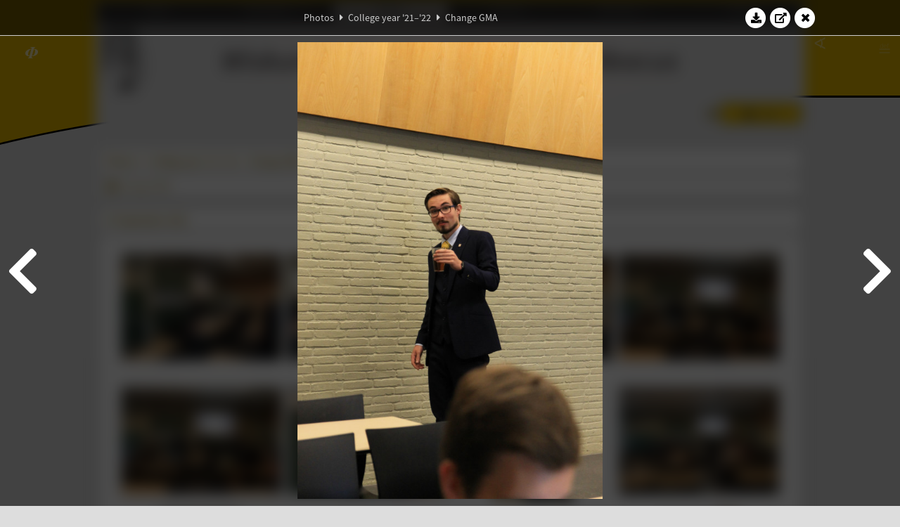

--- FILE ---
content_type: text/html; charset=UTF-8
request_url: https://www.abacus.utwente.nl/album/1172-change-gma/189265.html
body_size: 21191
content:
<!DOCTYPE html>
<html lang="en">
<head>
    <title>Change GMA&mdash;W.S.G. Abacus</title>
    <meta charset="UTF-8">

    <meta name="application-name" content="W.S.G. Abacus">
    <meta name="msapplication-config" content="/browserconfig.xml">
    <meta name="msapplication-TileColor" content="#e6b800">
    <meta name="msapplication-TileImage" content="/build/images/logo144x144.cc22562d.png">
    <meta name="msapplication-navbutton-color" content="#e6b800">
    <meta name="theme-color" content="#E6B800">

    <meta name="apple-mobile-web-app-capable" content="yes">
    <meta name="apple-mobile-web-app-status-bar-style" content="black-translucent">

	    
                <link rel="prev" href="/album/1172-change-gma/189263.html" />        <link rel="prev" href="/album/1172-change-gma/189263.html" />    
    <link rel="apple-touch-icon" type="image/png" sizes="57x57" href="/build/images/apple-touch-icon-57x57.936bd1b5.png">
    <link rel="apple-touch-icon" type="image/png" sizes="60x60" href="/build/images/apple-touch-icon-60x60.547b6d1a.png">
    <link rel="apple-touch-icon" type="image/png" sizes="72x72" href="/build/images/apple-touch-icon-72x72.b627ac15.png">
    <link rel="apple-touch-icon" type="image/png" sizes="76x76" href="/build/images/apple-touch-icon-76x76.05ff57c1.png">
    <link rel="apple-touch-icon" type="image/png" sizes="114x114" href="/build/images/apple-touch-icon-114x114.11c8fd93.png">
    <link rel="apple-touch-icon" type="image/png" sizes="120x120" href="/build/images/apple-touch-icon-120x120.c9fdb4b0.png">
    <link rel="apple-touch-icon" type="image/png" sizes="144x144" href="/build/images/apple-touch-icon-144x144.0d9cb8fc.png">
    <link rel="apple-touch-icon" type="image/png" sizes="152x152" href="/build/images/apple-touch-icon-152x152.09d9833f.png">
    <link rel="apple-touch-icon" type="image/png" sizes="180x180" href="/build/images/apple-touch-icon-180x180.b1182a87.png">

    <link rel="icon" type="image/png" sizes="24x24" href="/build/images/logo24x24.0ca544da.png">
    <link rel="icon" type="image/png" sizes="32x32" href="/build/images/logo32x32.8f1b649b.png">
    <link rel="icon" type="image/png" sizes="48x48" href="/build/images/logo48x48.d36cf3e1.png">
    <link rel="icon" type="image/png" sizes="64x64" href="/build/images/logo64x64.958d5817.png">
    <link rel="icon" type="image/png" sizes="96x96" href="/build/images/logo96x96.56f03ebe.png">
    <link rel="icon" type="image/png" sizes="128x128" href="/build/images/logo128x128.b0867273.png">
    <link rel="icon" type="image/png" sizes="160x160" href="/build/images/logo160x160.b0d4da02.png">
    <link rel="icon" type="image/png" sizes="192x192" href="/build/images/logo192x192.f36d0dd4.png">
    <link rel="icon" type="image/png" sizes="194x194" href="/build/images/logo192x192.f36d0dd4.png">
    <link rel="icon" type="image/png" sizes="228x228" href="/build/images/logo228x228.72789462.png">
    <link rel="icon" type="image/png" sizes="16x16" href="/build/images/logo16x16.a597e110.png">
    <meta name="description" content="Website of Wiskundig studiegenootschap Abacus, study association of Applied Mathematics at the University of Twente."/>
    <meta name="keywords" content="abacus, wiskundig studiegenootschap, technische wiskunde, applied mathematics, ewi, universiteit twente, university of twente, wsg, boeken"/>
    <meta name="reply-to" content="board@abacus.utwente.nl">
    <meta name="web_author" content="W.S.G. Abacus">
    <meta name="viewport" content="width=device-width">
    <script type="application/ld+json">
    {
        "contactPoint": [{
            "@type": "ContactPoint",
            "telephone": "+31-53-489-3435",
            "contactType": ["office", "customer service"],
            "availableLanguage": ["English"]
        }]
    }
    </script>
    <script src="/build/79.a3110feb.js"></script><script src="/build/js/intro.e3765381.js"></script>
    
    
    <link href="/include/default_yellow.css" type="text/css" rel="stylesheet">    <link rel="stylesheet" href="/build/font-awesome.min.ae0de415.css">
    <link rel="stylesheet" href="/build/css/intro.c7c59451.css">
        
    <link rel="stylesheet" type="text/css" href="/include/album.css">
    <link rel="stylesheet" type="text/css" href="/include/album_photo_yellow.css?theme=yellow">
        
        
    
        <script type="text/javascript">
        var album_info = [{"num":0,"id":189072,"previous":null,"next":1,"url":"\/album\/1172-change-gma\/189072.html","albumlink":"\/album\/1172-change-gma#photo189072","rawalbumlink":"\/album\/1172-change-gma","toggle_visibility_url":"\/album\/189072\/toggle_public.html","download_photo":"\/album\/1172-change-gma\/download\/189072.jpg","photoAnchor":"#photo189072","photo":"\/album\/1172-change-gma\/189072.jpg","srcset":"\/album\/1172-change-gma\/189072.jpg 1x, \/album\/1172-change-gma\/189072_2x.jpg 2x","photo_largest":"\/album\/1172-change-gma\/189072_largest.jpg","width":1245,"height":830,"public":true,"isVideo":false},{"num":1,"id":189073,"previous":0,"next":2,"url":"\/album\/1172-change-gma\/189073.html","albumlink":"\/album\/1172-change-gma#photo189073","rawalbumlink":"\/album\/1172-change-gma","toggle_visibility_url":"\/album\/189073\/toggle_public.html","download_photo":"\/album\/1172-change-gma\/download\/189073.jpg","photoAnchor":"#photo189073","photo":"\/album\/1172-change-gma\/189073.jpg","srcset":"\/album\/1172-change-gma\/189073.jpg 1x, \/album\/1172-change-gma\/189073_2x.jpg 2x","photo_largest":"\/album\/1172-change-gma\/189073_largest.jpg","width":1245,"height":830,"public":true,"isVideo":false},{"num":2,"id":189074,"previous":1,"next":3,"url":"\/album\/1172-change-gma\/189074.html","albumlink":"\/album\/1172-change-gma#photo189074","rawalbumlink":"\/album\/1172-change-gma","toggle_visibility_url":"\/album\/189074\/toggle_public.html","download_photo":"\/album\/1172-change-gma\/download\/189074.jpg","photoAnchor":"#photo189074","photo":"\/album\/1172-change-gma\/189074.jpg","srcset":"\/album\/1172-change-gma\/189074.jpg 1x, \/album\/1172-change-gma\/189074_2x.jpg 2x","photo_largest":"\/album\/1172-change-gma\/189074_largest.jpg","width":1245,"height":830,"public":true,"isVideo":false},{"num":3,"id":189075,"previous":2,"next":4,"url":"\/album\/1172-change-gma\/189075.html","albumlink":"\/album\/1172-change-gma#photo189075","rawalbumlink":"\/album\/1172-change-gma","toggle_visibility_url":"\/album\/189075\/toggle_public.html","download_photo":"\/album\/1172-change-gma\/download\/189075.jpg","photoAnchor":"#photo189075","photo":"\/album\/1172-change-gma\/189075.jpg","srcset":"\/album\/1172-change-gma\/189075.jpg 1x, \/album\/1172-change-gma\/189075_2x.jpg 2x","photo_largest":"\/album\/1172-change-gma\/189075_largest.jpg","width":1245,"height":830,"public":true,"isVideo":false},{"num":4,"id":189076,"previous":3,"next":5,"url":"\/album\/1172-change-gma\/189076.html","albumlink":"\/album\/1172-change-gma#photo189076","rawalbumlink":"\/album\/1172-change-gma","toggle_visibility_url":"\/album\/189076\/toggle_public.html","download_photo":"\/album\/1172-change-gma\/download\/189076.jpg","photoAnchor":"#photo189076","photo":"\/album\/1172-change-gma\/189076.jpg","srcset":"\/album\/1172-change-gma\/189076.jpg 1x, \/album\/1172-change-gma\/189076_2x.jpg 2x","photo_largest":"\/album\/1172-change-gma\/189076_largest.jpg","width":1245,"height":830,"public":true,"isVideo":false},{"num":5,"id":189077,"previous":4,"next":6,"url":"\/album\/1172-change-gma\/189077.html","albumlink":"\/album\/1172-change-gma#photo189077","rawalbumlink":"\/album\/1172-change-gma","toggle_visibility_url":"\/album\/189077\/toggle_public.html","download_photo":"\/album\/1172-change-gma\/download\/189077.jpg","photoAnchor":"#photo189077","photo":"\/album\/1172-change-gma\/189077.jpg","srcset":"\/album\/1172-change-gma\/189077.jpg 1x, \/album\/1172-change-gma\/189077_2x.jpg 2x","photo_largest":"\/album\/1172-change-gma\/189077_largest.jpg","width":1245,"height":830,"public":true,"isVideo":false},{"num":6,"id":189081,"previous":5,"next":7,"url":"\/album\/1172-change-gma\/189081.html","albumlink":"\/album\/1172-change-gma#photo189081","rawalbumlink":"\/album\/1172-change-gma","toggle_visibility_url":"\/album\/189081\/toggle_public.html","download_photo":"\/album\/1172-change-gma\/download\/189081.jpg","photoAnchor":"#photo189081","photo":"\/album\/1172-change-gma\/189081.jpg","srcset":"\/album\/1172-change-gma\/189081.jpg 1x, \/album\/1172-change-gma\/189081_2x.jpg 2x","photo_largest":"\/album\/1172-change-gma\/189081_largest.jpg","width":554,"height":830,"public":true,"isVideo":false},{"num":7,"id":189082,"previous":6,"next":8,"url":"\/album\/1172-change-gma\/189082.html","albumlink":"\/album\/1172-change-gma#photo189082","rawalbumlink":"\/album\/1172-change-gma","toggle_visibility_url":"\/album\/189082\/toggle_public.html","download_photo":"\/album\/1172-change-gma\/download\/189082.jpg","photoAnchor":"#photo189082","photo":"\/album\/1172-change-gma\/189082.jpg","srcset":"\/album\/1172-change-gma\/189082.jpg 1x, \/album\/1172-change-gma\/189082_2x.jpg 2x","photo_largest":"\/album\/1172-change-gma\/189082_largest.jpg","width":1245,"height":830,"public":true,"isVideo":false},{"num":8,"id":189084,"previous":7,"next":9,"url":"\/album\/1172-change-gma\/189084.html","albumlink":"\/album\/1172-change-gma#photo189084","rawalbumlink":"\/album\/1172-change-gma","toggle_visibility_url":"\/album\/189084\/toggle_public.html","download_photo":"\/album\/1172-change-gma\/download\/189084.jpg","photoAnchor":"#photo189084","photo":"\/album\/1172-change-gma\/189084.jpg","srcset":"\/album\/1172-change-gma\/189084.jpg 1x, \/album\/1172-change-gma\/189084_2x.jpg 2x","photo_largest":"\/album\/1172-change-gma\/189084_largest.jpg","width":554,"height":830,"public":true,"isVideo":false},{"num":9,"id":189085,"previous":8,"next":10,"url":"\/album\/1172-change-gma\/189085.html","albumlink":"\/album\/1172-change-gma#photo189085","rawalbumlink":"\/album\/1172-change-gma","toggle_visibility_url":"\/album\/189085\/toggle_public.html","download_photo":"\/album\/1172-change-gma\/download\/189085.jpg","photoAnchor":"#photo189085","photo":"\/album\/1172-change-gma\/189085.jpg","srcset":"\/album\/1172-change-gma\/189085.jpg 1x, \/album\/1172-change-gma\/189085_2x.jpg 2x","photo_largest":"\/album\/1172-change-gma\/189085_largest.jpg","width":1245,"height":830,"public":true,"isVideo":false},{"num":10,"id":189087,"previous":9,"next":11,"url":"\/album\/1172-change-gma\/189087.html","albumlink":"\/album\/1172-change-gma#photo189087","rawalbumlink":"\/album\/1172-change-gma","toggle_visibility_url":"\/album\/189087\/toggle_public.html","download_photo":"\/album\/1172-change-gma\/download\/189087.jpg","photoAnchor":"#photo189087","photo":"\/album\/1172-change-gma\/189087.jpg","srcset":"\/album\/1172-change-gma\/189087.jpg 1x, \/album\/1172-change-gma\/189087_2x.jpg 2x","photo_largest":"\/album\/1172-change-gma\/189087_largest.jpg","width":1245,"height":830,"public":true,"isVideo":false},{"num":11,"id":189088,"previous":10,"next":12,"url":"\/album\/1172-change-gma\/189088.html","albumlink":"\/album\/1172-change-gma#photo189088","rawalbumlink":"\/album\/1172-change-gma","toggle_visibility_url":"\/album\/189088\/toggle_public.html","download_photo":"\/album\/1172-change-gma\/download\/189088.jpg","photoAnchor":"#photo189088","photo":"\/album\/1172-change-gma\/189088.jpg","srcset":"\/album\/1172-change-gma\/189088.jpg 1x, \/album\/1172-change-gma\/189088_2x.jpg 2x","photo_largest":"\/album\/1172-change-gma\/189088_largest.jpg","width":554,"height":830,"public":true,"isVideo":false},{"num":12,"id":189089,"previous":11,"next":13,"url":"\/album\/1172-change-gma\/189089.html","albumlink":"\/album\/1172-change-gma#photo189089","rawalbumlink":"\/album\/1172-change-gma","toggle_visibility_url":"\/album\/189089\/toggle_public.html","download_photo":"\/album\/1172-change-gma\/download\/189089.jpg","photoAnchor":"#photo189089","photo":"\/album\/1172-change-gma\/189089.jpg","srcset":"\/album\/1172-change-gma\/189089.jpg 1x, \/album\/1172-change-gma\/189089_2x.jpg 2x","photo_largest":"\/album\/1172-change-gma\/189089_largest.jpg","width":1245,"height":830,"public":true,"isVideo":false},{"num":13,"id":189090,"previous":12,"next":14,"url":"\/album\/1172-change-gma\/189090.html","albumlink":"\/album\/1172-change-gma#photo189090","rawalbumlink":"\/album\/1172-change-gma","toggle_visibility_url":"\/album\/189090\/toggle_public.html","download_photo":"\/album\/1172-change-gma\/download\/189090.jpg","photoAnchor":"#photo189090","photo":"\/album\/1172-change-gma\/189090.jpg","srcset":"\/album\/1172-change-gma\/189090.jpg 1x, \/album\/1172-change-gma\/189090_2x.jpg 2x","photo_largest":"\/album\/1172-change-gma\/189090_largest.jpg","width":1245,"height":830,"public":true,"isVideo":false},{"num":14,"id":189092,"previous":13,"next":15,"url":"\/album\/1172-change-gma\/189092.html","albumlink":"\/album\/1172-change-gma#photo189092","rawalbumlink":"\/album\/1172-change-gma","toggle_visibility_url":"\/album\/189092\/toggle_public.html","download_photo":"\/album\/1172-change-gma\/download\/189092.jpg","photoAnchor":"#photo189092","photo":"\/album\/1172-change-gma\/189092.jpg","srcset":"\/album\/1172-change-gma\/189092.jpg 1x, \/album\/1172-change-gma\/189092_2x.jpg 2x","photo_largest":"\/album\/1172-change-gma\/189092_largest.jpg","width":1245,"height":830,"public":true,"isVideo":false},{"num":15,"id":189093,"previous":14,"next":16,"url":"\/album\/1172-change-gma\/189093.html","albumlink":"\/album\/1172-change-gma#photo189093","rawalbumlink":"\/album\/1172-change-gma","toggle_visibility_url":"\/album\/189093\/toggle_public.html","download_photo":"\/album\/1172-change-gma\/download\/189093.jpg","photoAnchor":"#photo189093","photo":"\/album\/1172-change-gma\/189093.jpg","srcset":"\/album\/1172-change-gma\/189093.jpg 1x, \/album\/1172-change-gma\/189093_2x.jpg 2x","photo_largest":"\/album\/1172-change-gma\/189093_largest.jpg","width":1245,"height":830,"public":true,"isVideo":false},{"num":16,"id":189094,"previous":15,"next":17,"url":"\/album\/1172-change-gma\/189094.html","albumlink":"\/album\/1172-change-gma#photo189094","rawalbumlink":"\/album\/1172-change-gma","toggle_visibility_url":"\/album\/189094\/toggle_public.html","download_photo":"\/album\/1172-change-gma\/download\/189094.jpg","photoAnchor":"#photo189094","photo":"\/album\/1172-change-gma\/189094.jpg","srcset":"\/album\/1172-change-gma\/189094.jpg 1x, \/album\/1172-change-gma\/189094_2x.jpg 2x","photo_largest":"\/album\/1172-change-gma\/189094_largest.jpg","width":554,"height":830,"public":true,"isVideo":false},{"num":17,"id":189096,"previous":16,"next":18,"url":"\/album\/1172-change-gma\/189096.html","albumlink":"\/album\/1172-change-gma#photo189096","rawalbumlink":"\/album\/1172-change-gma","toggle_visibility_url":"\/album\/189096\/toggle_public.html","download_photo":"\/album\/1172-change-gma\/download\/189096.jpg","photoAnchor":"#photo189096","photo":"\/album\/1172-change-gma\/189096.jpg","srcset":"\/album\/1172-change-gma\/189096.jpg 1x, \/album\/1172-change-gma\/189096_2x.jpg 2x","photo_largest":"\/album\/1172-change-gma\/189096_largest.jpg","width":1245,"height":830,"public":true,"isVideo":false},{"num":18,"id":189097,"previous":17,"next":19,"url":"\/album\/1172-change-gma\/189097.html","albumlink":"\/album\/1172-change-gma#photo189097","rawalbumlink":"\/album\/1172-change-gma","toggle_visibility_url":"\/album\/189097\/toggle_public.html","download_photo":"\/album\/1172-change-gma\/download\/189097.jpg","photoAnchor":"#photo189097","photo":"\/album\/1172-change-gma\/189097.jpg","srcset":"\/album\/1172-change-gma\/189097.jpg 1x, \/album\/1172-change-gma\/189097_2x.jpg 2x","photo_largest":"\/album\/1172-change-gma\/189097_largest.jpg","width":1245,"height":830,"public":true,"isVideo":false},{"num":19,"id":189099,"previous":18,"next":20,"url":"\/album\/1172-change-gma\/189099.html","albumlink":"\/album\/1172-change-gma#photo189099","rawalbumlink":"\/album\/1172-change-gma","toggle_visibility_url":"\/album\/189099\/toggle_public.html","download_photo":"\/album\/1172-change-gma\/download\/189099.jpg","photoAnchor":"#photo189099","photo":"\/album\/1172-change-gma\/189099.jpg","srcset":"\/album\/1172-change-gma\/189099.jpg 1x, \/album\/1172-change-gma\/189099_2x.jpg 2x","photo_largest":"\/album\/1172-change-gma\/189099_largest.jpg","width":554,"height":830,"public":true,"isVideo":false},{"num":20,"id":189100,"previous":19,"next":21,"url":"\/album\/1172-change-gma\/189100.html","albumlink":"\/album\/1172-change-gma#photo189100","rawalbumlink":"\/album\/1172-change-gma","toggle_visibility_url":"\/album\/189100\/toggle_public.html","download_photo":"\/album\/1172-change-gma\/download\/189100.jpg","photoAnchor":"#photo189100","photo":"\/album\/1172-change-gma\/189100.jpg","srcset":"\/album\/1172-change-gma\/189100.jpg 1x, \/album\/1172-change-gma\/189100_2x.jpg 2x","photo_largest":"\/album\/1172-change-gma\/189100_largest.jpg","width":1245,"height":830,"public":true,"isVideo":false},{"num":21,"id":189101,"previous":20,"next":22,"url":"\/album\/1172-change-gma\/189101.html","albumlink":"\/album\/1172-change-gma#photo189101","rawalbumlink":"\/album\/1172-change-gma","toggle_visibility_url":"\/album\/189101\/toggle_public.html","download_photo":"\/album\/1172-change-gma\/download\/189101.jpg","photoAnchor":"#photo189101","photo":"\/album\/1172-change-gma\/189101.jpg","srcset":"\/album\/1172-change-gma\/189101.jpg 1x, \/album\/1172-change-gma\/189101_2x.jpg 2x","photo_largest":"\/album\/1172-change-gma\/189101_largest.jpg","width":554,"height":830,"public":true,"isVideo":false},{"num":22,"id":189102,"previous":21,"next":23,"url":"\/album\/1172-change-gma\/189102.html","albumlink":"\/album\/1172-change-gma#photo189102","rawalbumlink":"\/album\/1172-change-gma","toggle_visibility_url":"\/album\/189102\/toggle_public.html","download_photo":"\/album\/1172-change-gma\/download\/189102.jpg","photoAnchor":"#photo189102","photo":"\/album\/1172-change-gma\/189102.jpg","srcset":"\/album\/1172-change-gma\/189102.jpg 1x, \/album\/1172-change-gma\/189102_2x.jpg 2x","photo_largest":"\/album\/1172-change-gma\/189102_largest.jpg","width":554,"height":830,"public":true,"isVideo":false},{"num":23,"id":189103,"previous":22,"next":24,"url":"\/album\/1172-change-gma\/189103.html","albumlink":"\/album\/1172-change-gma#photo189103","rawalbumlink":"\/album\/1172-change-gma","toggle_visibility_url":"\/album\/189103\/toggle_public.html","download_photo":"\/album\/1172-change-gma\/download\/189103.jpg","photoAnchor":"#photo189103","photo":"\/album\/1172-change-gma\/189103.jpg","srcset":"\/album\/1172-change-gma\/189103.jpg 1x, \/album\/1172-change-gma\/189103_2x.jpg 2x","photo_largest":"\/album\/1172-change-gma\/189103_largest.jpg","width":554,"height":830,"public":true,"isVideo":false},{"num":24,"id":189104,"previous":23,"next":25,"url":"\/album\/1172-change-gma\/189104.html","albumlink":"\/album\/1172-change-gma#photo189104","rawalbumlink":"\/album\/1172-change-gma","toggle_visibility_url":"\/album\/189104\/toggle_public.html","download_photo":"\/album\/1172-change-gma\/download\/189104.jpg","photoAnchor":"#photo189104","photo":"\/album\/1172-change-gma\/189104.jpg","srcset":"\/album\/1172-change-gma\/189104.jpg 1x, \/album\/1172-change-gma\/189104_2x.jpg 2x","photo_largest":"\/album\/1172-change-gma\/189104_largest.jpg","width":1245,"height":830,"public":true,"isVideo":false},{"num":25,"id":189105,"previous":24,"next":26,"url":"\/album\/1172-change-gma\/189105.html","albumlink":"\/album\/1172-change-gma#photo189105","rawalbumlink":"\/album\/1172-change-gma","toggle_visibility_url":"\/album\/189105\/toggle_public.html","download_photo":"\/album\/1172-change-gma\/download\/189105.jpg","photoAnchor":"#photo189105","photo":"\/album\/1172-change-gma\/189105.jpg","srcset":"\/album\/1172-change-gma\/189105.jpg 1x, \/album\/1172-change-gma\/189105_2x.jpg 2x","photo_largest":"\/album\/1172-change-gma\/189105_largest.jpg","width":1245,"height":830,"public":true,"isVideo":false},{"num":26,"id":189106,"previous":25,"next":27,"url":"\/album\/1172-change-gma\/189106.html","albumlink":"\/album\/1172-change-gma#photo189106","rawalbumlink":"\/album\/1172-change-gma","toggle_visibility_url":"\/album\/189106\/toggle_public.html","download_photo":"\/album\/1172-change-gma\/download\/189106.jpg","photoAnchor":"#photo189106","photo":"\/album\/1172-change-gma\/189106.jpg","srcset":"\/album\/1172-change-gma\/189106.jpg 1x, \/album\/1172-change-gma\/189106_2x.jpg 2x","photo_largest":"\/album\/1172-change-gma\/189106_largest.jpg","width":1245,"height":830,"public":true,"isVideo":false},{"num":27,"id":189107,"previous":26,"next":28,"url":"\/album\/1172-change-gma\/189107.html","albumlink":"\/album\/1172-change-gma#photo189107","rawalbumlink":"\/album\/1172-change-gma","toggle_visibility_url":"\/album\/189107\/toggle_public.html","download_photo":"\/album\/1172-change-gma\/download\/189107.jpg","photoAnchor":"#photo189107","photo":"\/album\/1172-change-gma\/189107.jpg","srcset":"\/album\/1172-change-gma\/189107.jpg 1x, \/album\/1172-change-gma\/189107_2x.jpg 2x","photo_largest":"\/album\/1172-change-gma\/189107_largest.jpg","width":1245,"height":830,"public":true,"isVideo":false},{"num":28,"id":189109,"previous":27,"next":29,"url":"\/album\/1172-change-gma\/189109.html","albumlink":"\/album\/1172-change-gma#photo189109","rawalbumlink":"\/album\/1172-change-gma","toggle_visibility_url":"\/album\/189109\/toggle_public.html","download_photo":"\/album\/1172-change-gma\/download\/189109.jpg","photoAnchor":"#photo189109","photo":"\/album\/1172-change-gma\/189109.jpg","srcset":"\/album\/1172-change-gma\/189109.jpg 1x, \/album\/1172-change-gma\/189109_2x.jpg 2x","photo_largest":"\/album\/1172-change-gma\/189109_largest.jpg","width":1245,"height":830,"public":true,"isVideo":false},{"num":29,"id":189110,"previous":28,"next":30,"url":"\/album\/1172-change-gma\/189110.html","albumlink":"\/album\/1172-change-gma#photo189110","rawalbumlink":"\/album\/1172-change-gma","toggle_visibility_url":"\/album\/189110\/toggle_public.html","download_photo":"\/album\/1172-change-gma\/download\/189110.jpg","photoAnchor":"#photo189110","photo":"\/album\/1172-change-gma\/189110.jpg","srcset":"\/album\/1172-change-gma\/189110.jpg 1x, \/album\/1172-change-gma\/189110_2x.jpg 2x","photo_largest":"\/album\/1172-change-gma\/189110_largest.jpg","width":1245,"height":830,"public":true,"isVideo":false},{"num":30,"id":189111,"previous":29,"next":31,"url":"\/album\/1172-change-gma\/189111.html","albumlink":"\/album\/1172-change-gma#photo189111","rawalbumlink":"\/album\/1172-change-gma","toggle_visibility_url":"\/album\/189111\/toggle_public.html","download_photo":"\/album\/1172-change-gma\/download\/189111.jpg","photoAnchor":"#photo189111","photo":"\/album\/1172-change-gma\/189111.jpg","srcset":"\/album\/1172-change-gma\/189111.jpg 1x, \/album\/1172-change-gma\/189111_2x.jpg 2x","photo_largest":"\/album\/1172-change-gma\/189111_largest.jpg","width":554,"height":830,"public":true,"isVideo":false},{"num":31,"id":189112,"previous":30,"next":32,"url":"\/album\/1172-change-gma\/189112.html","albumlink":"\/album\/1172-change-gma#photo189112","rawalbumlink":"\/album\/1172-change-gma","toggle_visibility_url":"\/album\/189112\/toggle_public.html","download_photo":"\/album\/1172-change-gma\/download\/189112.jpg","photoAnchor":"#photo189112","photo":"\/album\/1172-change-gma\/189112.jpg","srcset":"\/album\/1172-change-gma\/189112.jpg 1x, \/album\/1172-change-gma\/189112_2x.jpg 2x","photo_largest":"\/album\/1172-change-gma\/189112_largest.jpg","width":554,"height":830,"public":true,"isVideo":false},{"num":32,"id":189113,"previous":31,"next":33,"url":"\/album\/1172-change-gma\/189113.html","albumlink":"\/album\/1172-change-gma#photo189113","rawalbumlink":"\/album\/1172-change-gma","toggle_visibility_url":"\/album\/189113\/toggle_public.html","download_photo":"\/album\/1172-change-gma\/download\/189113.jpg","photoAnchor":"#photo189113","photo":"\/album\/1172-change-gma\/189113.jpg","srcset":"\/album\/1172-change-gma\/189113.jpg 1x, \/album\/1172-change-gma\/189113_2x.jpg 2x","photo_largest":"\/album\/1172-change-gma\/189113_largest.jpg","width":1245,"height":830,"public":true,"isVideo":false},{"num":33,"id":189114,"previous":32,"next":34,"url":"\/album\/1172-change-gma\/189114.html","albumlink":"\/album\/1172-change-gma#photo189114","rawalbumlink":"\/album\/1172-change-gma","toggle_visibility_url":"\/album\/189114\/toggle_public.html","download_photo":"\/album\/1172-change-gma\/download\/189114.jpg","photoAnchor":"#photo189114","photo":"\/album\/1172-change-gma\/189114.jpg","srcset":"\/album\/1172-change-gma\/189114.jpg 1x, \/album\/1172-change-gma\/189114_2x.jpg 2x","photo_largest":"\/album\/1172-change-gma\/189114_largest.jpg","width":1245,"height":830,"public":true,"isVideo":false},{"num":34,"id":189115,"previous":33,"next":35,"url":"\/album\/1172-change-gma\/189115.html","albumlink":"\/album\/1172-change-gma#photo189115","rawalbumlink":"\/album\/1172-change-gma","toggle_visibility_url":"\/album\/189115\/toggle_public.html","download_photo":"\/album\/1172-change-gma\/download\/189115.jpg","photoAnchor":"#photo189115","photo":"\/album\/1172-change-gma\/189115.jpg","srcset":"\/album\/1172-change-gma\/189115.jpg 1x, \/album\/1172-change-gma\/189115_2x.jpg 2x","photo_largest":"\/album\/1172-change-gma\/189115_largest.jpg","width":554,"height":830,"public":true,"isVideo":false},{"num":35,"id":189117,"previous":34,"next":36,"url":"\/album\/1172-change-gma\/189117.html","albumlink":"\/album\/1172-change-gma#photo189117","rawalbumlink":"\/album\/1172-change-gma","toggle_visibility_url":"\/album\/189117\/toggle_public.html","download_photo":"\/album\/1172-change-gma\/download\/189117.jpg","photoAnchor":"#photo189117","photo":"\/album\/1172-change-gma\/189117.jpg","srcset":"\/album\/1172-change-gma\/189117.jpg 1x, \/album\/1172-change-gma\/189117_2x.jpg 2x","photo_largest":"\/album\/1172-change-gma\/189117_largest.jpg","width":1245,"height":830,"public":true,"isVideo":false},{"num":36,"id":189119,"previous":35,"next":37,"url":"\/album\/1172-change-gma\/189119.html","albumlink":"\/album\/1172-change-gma#photo189119","rawalbumlink":"\/album\/1172-change-gma","toggle_visibility_url":"\/album\/189119\/toggle_public.html","download_photo":"\/album\/1172-change-gma\/download\/189119.jpg","photoAnchor":"#photo189119","photo":"\/album\/1172-change-gma\/189119.jpg","srcset":"\/album\/1172-change-gma\/189119.jpg 1x, \/album\/1172-change-gma\/189119_2x.jpg 2x","photo_largest":"\/album\/1172-change-gma\/189119_largest.jpg","width":1245,"height":830,"public":true,"isVideo":false},{"num":37,"id":189120,"previous":36,"next":38,"url":"\/album\/1172-change-gma\/189120.html","albumlink":"\/album\/1172-change-gma#photo189120","rawalbumlink":"\/album\/1172-change-gma","toggle_visibility_url":"\/album\/189120\/toggle_public.html","download_photo":"\/album\/1172-change-gma\/download\/189120.jpg","photoAnchor":"#photo189120","photo":"\/album\/1172-change-gma\/189120.jpg","srcset":"\/album\/1172-change-gma\/189120.jpg 1x, \/album\/1172-change-gma\/189120_2x.jpg 2x","photo_largest":"\/album\/1172-change-gma\/189120_largest.jpg","width":554,"height":830,"public":true,"isVideo":false},{"num":38,"id":189121,"previous":37,"next":39,"url":"\/album\/1172-change-gma\/189121.html","albumlink":"\/album\/1172-change-gma#photo189121","rawalbumlink":"\/album\/1172-change-gma","toggle_visibility_url":"\/album\/189121\/toggle_public.html","download_photo":"\/album\/1172-change-gma\/download\/189121.jpg","photoAnchor":"#photo189121","photo":"\/album\/1172-change-gma\/189121.jpg","srcset":"\/album\/1172-change-gma\/189121.jpg 1x, \/album\/1172-change-gma\/189121_2x.jpg 2x","photo_largest":"\/album\/1172-change-gma\/189121_largest.jpg","width":1245,"height":830,"public":true,"isVideo":false},{"num":39,"id":189122,"previous":38,"next":40,"url":"\/album\/1172-change-gma\/189122.html","albumlink":"\/album\/1172-change-gma#photo189122","rawalbumlink":"\/album\/1172-change-gma","toggle_visibility_url":"\/album\/189122\/toggle_public.html","download_photo":"\/album\/1172-change-gma\/download\/189122.jpg","photoAnchor":"#photo189122","photo":"\/album\/1172-change-gma\/189122.jpg","srcset":"\/album\/1172-change-gma\/189122.jpg 1x, \/album\/1172-change-gma\/189122_2x.jpg 2x","photo_largest":"\/album\/1172-change-gma\/189122_largest.jpg","width":1245,"height":830,"public":true,"isVideo":false},{"num":40,"id":189123,"previous":39,"next":41,"url":"\/album\/1172-change-gma\/189123.html","albumlink":"\/album\/1172-change-gma#photo189123","rawalbumlink":"\/album\/1172-change-gma","toggle_visibility_url":"\/album\/189123\/toggle_public.html","download_photo":"\/album\/1172-change-gma\/download\/189123.jpg","photoAnchor":"#photo189123","photo":"\/album\/1172-change-gma\/189123.jpg","srcset":"\/album\/1172-change-gma\/189123.jpg 1x, \/album\/1172-change-gma\/189123_2x.jpg 2x","photo_largest":"\/album\/1172-change-gma\/189123_largest.jpg","width":1245,"height":830,"public":true,"isVideo":false},{"num":41,"id":189124,"previous":40,"next":42,"url":"\/album\/1172-change-gma\/189124.html","albumlink":"\/album\/1172-change-gma#photo189124","rawalbumlink":"\/album\/1172-change-gma","toggle_visibility_url":"\/album\/189124\/toggle_public.html","download_photo":"\/album\/1172-change-gma\/download\/189124.jpg","photoAnchor":"#photo189124","photo":"\/album\/1172-change-gma\/189124.jpg","srcset":"\/album\/1172-change-gma\/189124.jpg 1x, \/album\/1172-change-gma\/189124_2x.jpg 2x","photo_largest":"\/album\/1172-change-gma\/189124_largest.jpg","width":1245,"height":830,"public":true,"isVideo":false},{"num":42,"id":189125,"previous":41,"next":43,"url":"\/album\/1172-change-gma\/189125.html","albumlink":"\/album\/1172-change-gma#photo189125","rawalbumlink":"\/album\/1172-change-gma","toggle_visibility_url":"\/album\/189125\/toggle_public.html","download_photo":"\/album\/1172-change-gma\/download\/189125.jpg","photoAnchor":"#photo189125","photo":"\/album\/1172-change-gma\/189125.jpg","srcset":"\/album\/1172-change-gma\/189125.jpg 1x, \/album\/1172-change-gma\/189125_2x.jpg 2x","photo_largest":"\/album\/1172-change-gma\/189125_largest.jpg","width":1245,"height":830,"public":true,"isVideo":false},{"num":43,"id":189126,"previous":42,"next":44,"url":"\/album\/1172-change-gma\/189126.html","albumlink":"\/album\/1172-change-gma#photo189126","rawalbumlink":"\/album\/1172-change-gma","toggle_visibility_url":"\/album\/189126\/toggle_public.html","download_photo":"\/album\/1172-change-gma\/download\/189126.jpg","photoAnchor":"#photo189126","photo":"\/album\/1172-change-gma\/189126.jpg","srcset":"\/album\/1172-change-gma\/189126.jpg 1x, \/album\/1172-change-gma\/189126_2x.jpg 2x","photo_largest":"\/album\/1172-change-gma\/189126_largest.jpg","width":554,"height":830,"public":true,"isVideo":false},{"num":44,"id":189127,"previous":43,"next":45,"url":"\/album\/1172-change-gma\/189127.html","albumlink":"\/album\/1172-change-gma#photo189127","rawalbumlink":"\/album\/1172-change-gma","toggle_visibility_url":"\/album\/189127\/toggle_public.html","download_photo":"\/album\/1172-change-gma\/download\/189127.jpg","photoAnchor":"#photo189127","photo":"\/album\/1172-change-gma\/189127.jpg","srcset":"\/album\/1172-change-gma\/189127.jpg 1x, \/album\/1172-change-gma\/189127_2x.jpg 2x","photo_largest":"\/album\/1172-change-gma\/189127_largest.jpg","width":554,"height":830,"public":true,"isVideo":false},{"num":45,"id":189128,"previous":44,"next":46,"url":"\/album\/1172-change-gma\/189128.html","albumlink":"\/album\/1172-change-gma#photo189128","rawalbumlink":"\/album\/1172-change-gma","toggle_visibility_url":"\/album\/189128\/toggle_public.html","download_photo":"\/album\/1172-change-gma\/download\/189128.jpg","photoAnchor":"#photo189128","photo":"\/album\/1172-change-gma\/189128.jpg","srcset":"\/album\/1172-change-gma\/189128.jpg 1x, \/album\/1172-change-gma\/189128_2x.jpg 2x","photo_largest":"\/album\/1172-change-gma\/189128_largest.jpg","width":1245,"height":830,"public":true,"isVideo":false},{"num":46,"id":189129,"previous":45,"next":47,"url":"\/album\/1172-change-gma\/189129.html","albumlink":"\/album\/1172-change-gma#photo189129","rawalbumlink":"\/album\/1172-change-gma","toggle_visibility_url":"\/album\/189129\/toggle_public.html","download_photo":"\/album\/1172-change-gma\/download\/189129.jpg","photoAnchor":"#photo189129","photo":"\/album\/1172-change-gma\/189129.jpg","srcset":"\/album\/1172-change-gma\/189129.jpg 1x, \/album\/1172-change-gma\/189129_2x.jpg 2x","photo_largest":"\/album\/1172-change-gma\/189129_largest.jpg","width":1245,"height":830,"public":true,"isVideo":false},{"num":47,"id":189130,"previous":46,"next":48,"url":"\/album\/1172-change-gma\/189130.html","albumlink":"\/album\/1172-change-gma#photo189130","rawalbumlink":"\/album\/1172-change-gma","toggle_visibility_url":"\/album\/189130\/toggle_public.html","download_photo":"\/album\/1172-change-gma\/download\/189130.jpg","photoAnchor":"#photo189130","photo":"\/album\/1172-change-gma\/189130.jpg","srcset":"\/album\/1172-change-gma\/189130.jpg 1x, \/album\/1172-change-gma\/189130_2x.jpg 2x","photo_largest":"\/album\/1172-change-gma\/189130_largest.jpg","width":1245,"height":830,"public":true,"isVideo":false},{"num":48,"id":189132,"previous":47,"next":49,"url":"\/album\/1172-change-gma\/189132.html","albumlink":"\/album\/1172-change-gma#photo189132","rawalbumlink":"\/album\/1172-change-gma","toggle_visibility_url":"\/album\/189132\/toggle_public.html","download_photo":"\/album\/1172-change-gma\/download\/189132.jpg","photoAnchor":"#photo189132","photo":"\/album\/1172-change-gma\/189132.jpg","srcset":"\/album\/1172-change-gma\/189132.jpg 1x, \/album\/1172-change-gma\/189132_2x.jpg 2x","photo_largest":"\/album\/1172-change-gma\/189132_largest.jpg","width":1245,"height":830,"public":true,"isVideo":false},{"num":49,"id":189133,"previous":48,"next":50,"url":"\/album\/1172-change-gma\/189133.html","albumlink":"\/album\/1172-change-gma#photo189133","rawalbumlink":"\/album\/1172-change-gma","toggle_visibility_url":"\/album\/189133\/toggle_public.html","download_photo":"\/album\/1172-change-gma\/download\/189133.jpg","photoAnchor":"#photo189133","photo":"\/album\/1172-change-gma\/189133.jpg","srcset":"\/album\/1172-change-gma\/189133.jpg 1x, \/album\/1172-change-gma\/189133_2x.jpg 2x","photo_largest":"\/album\/1172-change-gma\/189133_largest.jpg","width":554,"height":830,"public":true,"isVideo":false},{"num":50,"id":189134,"previous":49,"next":51,"url":"\/album\/1172-change-gma\/189134.html","albumlink":"\/album\/1172-change-gma#photo189134","rawalbumlink":"\/album\/1172-change-gma","toggle_visibility_url":"\/album\/189134\/toggle_public.html","download_photo":"\/album\/1172-change-gma\/download\/189134.jpg","photoAnchor":"#photo189134","photo":"\/album\/1172-change-gma\/189134.jpg","srcset":"\/album\/1172-change-gma\/189134.jpg 1x, \/album\/1172-change-gma\/189134_2x.jpg 2x","photo_largest":"\/album\/1172-change-gma\/189134_largest.jpg","width":554,"height":830,"public":true,"isVideo":false},{"num":51,"id":189136,"previous":50,"next":52,"url":"\/album\/1172-change-gma\/189136.html","albumlink":"\/album\/1172-change-gma#photo189136","rawalbumlink":"\/album\/1172-change-gma","toggle_visibility_url":"\/album\/189136\/toggle_public.html","download_photo":"\/album\/1172-change-gma\/download\/189136.jpg","photoAnchor":"#photo189136","photo":"\/album\/1172-change-gma\/189136.jpg","srcset":"\/album\/1172-change-gma\/189136.jpg 1x, \/album\/1172-change-gma\/189136_2x.jpg 2x","photo_largest":"\/album\/1172-change-gma\/189136_largest.jpg","width":554,"height":830,"public":true,"isVideo":false},{"num":52,"id":189139,"previous":51,"next":53,"url":"\/album\/1172-change-gma\/189139.html","albumlink":"\/album\/1172-change-gma#photo189139","rawalbumlink":"\/album\/1172-change-gma","toggle_visibility_url":"\/album\/189139\/toggle_public.html","download_photo":"\/album\/1172-change-gma\/download\/189139.jpg","photoAnchor":"#photo189139","photo":"\/album\/1172-change-gma\/189139.jpg","srcset":"\/album\/1172-change-gma\/189139.jpg 1x, \/album\/1172-change-gma\/189139_2x.jpg 2x","photo_largest":"\/album\/1172-change-gma\/189139_largest.jpg","width":554,"height":830,"public":true,"isVideo":false},{"num":53,"id":189141,"previous":52,"next":54,"url":"\/album\/1172-change-gma\/189141.html","albumlink":"\/album\/1172-change-gma#photo189141","rawalbumlink":"\/album\/1172-change-gma","toggle_visibility_url":"\/album\/189141\/toggle_public.html","download_photo":"\/album\/1172-change-gma\/download\/189141.jpg","photoAnchor":"#photo189141","photo":"\/album\/1172-change-gma\/189141.jpg","srcset":"\/album\/1172-change-gma\/189141.jpg 1x, \/album\/1172-change-gma\/189141_2x.jpg 2x","photo_largest":"\/album\/1172-change-gma\/189141_largest.jpg","width":554,"height":830,"public":true,"isVideo":false},{"num":54,"id":189144,"previous":53,"next":55,"url":"\/album\/1172-change-gma\/189144.html","albumlink":"\/album\/1172-change-gma#photo189144","rawalbumlink":"\/album\/1172-change-gma","toggle_visibility_url":"\/album\/189144\/toggle_public.html","download_photo":"\/album\/1172-change-gma\/download\/189144.jpg","photoAnchor":"#photo189144","photo":"\/album\/1172-change-gma\/189144.jpg","srcset":"\/album\/1172-change-gma\/189144.jpg 1x, \/album\/1172-change-gma\/189144_2x.jpg 2x","photo_largest":"\/album\/1172-change-gma\/189144_largest.jpg","width":1245,"height":830,"public":true,"isVideo":false},{"num":55,"id":189145,"previous":54,"next":56,"url":"\/album\/1172-change-gma\/189145.html","albumlink":"\/album\/1172-change-gma#photo189145","rawalbumlink":"\/album\/1172-change-gma","toggle_visibility_url":"\/album\/189145\/toggle_public.html","download_photo":"\/album\/1172-change-gma\/download\/189145.jpg","photoAnchor":"#photo189145","photo":"\/album\/1172-change-gma\/189145.jpg","srcset":"\/album\/1172-change-gma\/189145.jpg 1x, \/album\/1172-change-gma\/189145_2x.jpg 2x","photo_largest":"\/album\/1172-change-gma\/189145_largest.jpg","width":1245,"height":830,"public":true,"isVideo":false},{"num":56,"id":189146,"previous":55,"next":57,"url":"\/album\/1172-change-gma\/189146.html","albumlink":"\/album\/1172-change-gma#photo189146","rawalbumlink":"\/album\/1172-change-gma","toggle_visibility_url":"\/album\/189146\/toggle_public.html","download_photo":"\/album\/1172-change-gma\/download\/189146.jpg","photoAnchor":"#photo189146","photo":"\/album\/1172-change-gma\/189146.jpg","srcset":"\/album\/1172-change-gma\/189146.jpg 1x, \/album\/1172-change-gma\/189146_2x.jpg 2x","photo_largest":"\/album\/1172-change-gma\/189146_largest.jpg","width":554,"height":830,"public":true,"isVideo":false},{"num":57,"id":189147,"previous":56,"next":58,"url":"\/album\/1172-change-gma\/189147.html","albumlink":"\/album\/1172-change-gma#photo189147","rawalbumlink":"\/album\/1172-change-gma","toggle_visibility_url":"\/album\/189147\/toggle_public.html","download_photo":"\/album\/1172-change-gma\/download\/189147.jpg","photoAnchor":"#photo189147","photo":"\/album\/1172-change-gma\/189147.jpg","srcset":"\/album\/1172-change-gma\/189147.jpg 1x, \/album\/1172-change-gma\/189147_2x.jpg 2x","photo_largest":"\/album\/1172-change-gma\/189147_largest.jpg","width":1245,"height":830,"public":true,"isVideo":false},{"num":58,"id":189148,"previous":57,"next":59,"url":"\/album\/1172-change-gma\/189148.html","albumlink":"\/album\/1172-change-gma#photo189148","rawalbumlink":"\/album\/1172-change-gma","toggle_visibility_url":"\/album\/189148\/toggle_public.html","download_photo":"\/album\/1172-change-gma\/download\/189148.jpg","photoAnchor":"#photo189148","photo":"\/album\/1172-change-gma\/189148.jpg","srcset":"\/album\/1172-change-gma\/189148.jpg 1x, \/album\/1172-change-gma\/189148_2x.jpg 2x","photo_largest":"\/album\/1172-change-gma\/189148_largest.jpg","width":1245,"height":830,"public":true,"isVideo":false},{"num":59,"id":189149,"previous":58,"next":60,"url":"\/album\/1172-change-gma\/189149.html","albumlink":"\/album\/1172-change-gma#photo189149","rawalbumlink":"\/album\/1172-change-gma","toggle_visibility_url":"\/album\/189149\/toggle_public.html","download_photo":"\/album\/1172-change-gma\/download\/189149.jpg","photoAnchor":"#photo189149","photo":"\/album\/1172-change-gma\/189149.jpg","srcset":"\/album\/1172-change-gma\/189149.jpg 1x, \/album\/1172-change-gma\/189149_2x.jpg 2x","photo_largest":"\/album\/1172-change-gma\/189149_largest.jpg","width":554,"height":830,"public":true,"isVideo":false},{"num":60,"id":189151,"previous":59,"next":61,"url":"\/album\/1172-change-gma\/189151.html","albumlink":"\/album\/1172-change-gma#photo189151","rawalbumlink":"\/album\/1172-change-gma","toggle_visibility_url":"\/album\/189151\/toggle_public.html","download_photo":"\/album\/1172-change-gma\/download\/189151.jpg","photoAnchor":"#photo189151","photo":"\/album\/1172-change-gma\/189151.jpg","srcset":"\/album\/1172-change-gma\/189151.jpg 1x, \/album\/1172-change-gma\/189151_2x.jpg 2x","photo_largest":"\/album\/1172-change-gma\/189151_largest.jpg","width":554,"height":830,"public":true,"isVideo":false},{"num":61,"id":189153,"previous":60,"next":62,"url":"\/album\/1172-change-gma\/189153.html","albumlink":"\/album\/1172-change-gma#photo189153","rawalbumlink":"\/album\/1172-change-gma","toggle_visibility_url":"\/album\/189153\/toggle_public.html","download_photo":"\/album\/1172-change-gma\/download\/189153.jpg","photoAnchor":"#photo189153","photo":"\/album\/1172-change-gma\/189153.jpg","srcset":"\/album\/1172-change-gma\/189153.jpg 1x, \/album\/1172-change-gma\/189153_2x.jpg 2x","photo_largest":"\/album\/1172-change-gma\/189153_largest.jpg","width":1245,"height":830,"public":true,"isVideo":false},{"num":62,"id":189154,"previous":61,"next":63,"url":"\/album\/1172-change-gma\/189154.html","albumlink":"\/album\/1172-change-gma#photo189154","rawalbumlink":"\/album\/1172-change-gma","toggle_visibility_url":"\/album\/189154\/toggle_public.html","download_photo":"\/album\/1172-change-gma\/download\/189154.jpg","photoAnchor":"#photo189154","photo":"\/album\/1172-change-gma\/189154.jpg","srcset":"\/album\/1172-change-gma\/189154.jpg 1x, \/album\/1172-change-gma\/189154_2x.jpg 2x","photo_largest":"\/album\/1172-change-gma\/189154_largest.jpg","width":1245,"height":830,"public":true,"isVideo":false},{"num":63,"id":189155,"previous":62,"next":64,"url":"\/album\/1172-change-gma\/189155.html","albumlink":"\/album\/1172-change-gma#photo189155","rawalbumlink":"\/album\/1172-change-gma","toggle_visibility_url":"\/album\/189155\/toggle_public.html","download_photo":"\/album\/1172-change-gma\/download\/189155.jpg","photoAnchor":"#photo189155","photo":"\/album\/1172-change-gma\/189155.jpg","srcset":"\/album\/1172-change-gma\/189155.jpg 1x, \/album\/1172-change-gma\/189155_2x.jpg 2x","photo_largest":"\/album\/1172-change-gma\/189155_largest.jpg","width":1245,"height":830,"public":true,"isVideo":false},{"num":64,"id":189156,"previous":63,"next":65,"url":"\/album\/1172-change-gma\/189156.html","albumlink":"\/album\/1172-change-gma#photo189156","rawalbumlink":"\/album\/1172-change-gma","toggle_visibility_url":"\/album\/189156\/toggle_public.html","download_photo":"\/album\/1172-change-gma\/download\/189156.jpg","photoAnchor":"#photo189156","photo":"\/album\/1172-change-gma\/189156.jpg","srcset":"\/album\/1172-change-gma\/189156.jpg 1x, \/album\/1172-change-gma\/189156_2x.jpg 2x","photo_largest":"\/album\/1172-change-gma\/189156_largest.jpg","width":1245,"height":830,"public":true,"isVideo":false},{"num":65,"id":189158,"previous":64,"next":66,"url":"\/album\/1172-change-gma\/189158.html","albumlink":"\/album\/1172-change-gma#photo189158","rawalbumlink":"\/album\/1172-change-gma","toggle_visibility_url":"\/album\/189158\/toggle_public.html","download_photo":"\/album\/1172-change-gma\/download\/189158.jpg","photoAnchor":"#photo189158","photo":"\/album\/1172-change-gma\/189158.jpg","srcset":"\/album\/1172-change-gma\/189158.jpg 1x, \/album\/1172-change-gma\/189158_2x.jpg 2x","photo_largest":"\/album\/1172-change-gma\/189158_largest.jpg","width":554,"height":830,"public":true,"isVideo":false},{"num":66,"id":189159,"previous":65,"next":67,"url":"\/album\/1172-change-gma\/189159.html","albumlink":"\/album\/1172-change-gma#photo189159","rawalbumlink":"\/album\/1172-change-gma","toggle_visibility_url":"\/album\/189159\/toggle_public.html","download_photo":"\/album\/1172-change-gma\/download\/189159.jpg","photoAnchor":"#photo189159","photo":"\/album\/1172-change-gma\/189159.jpg","srcset":"\/album\/1172-change-gma\/189159.jpg 1x, \/album\/1172-change-gma\/189159_2x.jpg 2x","photo_largest":"\/album\/1172-change-gma\/189159_largest.jpg","width":554,"height":830,"public":true,"isVideo":false},{"num":67,"id":189160,"previous":66,"next":68,"url":"\/album\/1172-change-gma\/189160.html","albumlink":"\/album\/1172-change-gma#photo189160","rawalbumlink":"\/album\/1172-change-gma","toggle_visibility_url":"\/album\/189160\/toggle_public.html","download_photo":"\/album\/1172-change-gma\/download\/189160.jpg","photoAnchor":"#photo189160","photo":"\/album\/1172-change-gma\/189160.jpg","srcset":"\/album\/1172-change-gma\/189160.jpg 1x, \/album\/1172-change-gma\/189160_2x.jpg 2x","photo_largest":"\/album\/1172-change-gma\/189160_largest.jpg","width":1245,"height":830,"public":true,"isVideo":false},{"num":68,"id":189161,"previous":67,"next":69,"url":"\/album\/1172-change-gma\/189161.html","albumlink":"\/album\/1172-change-gma#photo189161","rawalbumlink":"\/album\/1172-change-gma","toggle_visibility_url":"\/album\/189161\/toggle_public.html","download_photo":"\/album\/1172-change-gma\/download\/189161.jpg","photoAnchor":"#photo189161","photo":"\/album\/1172-change-gma\/189161.jpg","srcset":"\/album\/1172-change-gma\/189161.jpg 1x, \/album\/1172-change-gma\/189161_2x.jpg 2x","photo_largest":"\/album\/1172-change-gma\/189161_largest.jpg","width":1245,"height":830,"public":true,"isVideo":false},{"num":69,"id":189162,"previous":68,"next":70,"url":"\/album\/1172-change-gma\/189162.html","albumlink":"\/album\/1172-change-gma#photo189162","rawalbumlink":"\/album\/1172-change-gma","toggle_visibility_url":"\/album\/189162\/toggle_public.html","download_photo":"\/album\/1172-change-gma\/download\/189162.jpg","photoAnchor":"#photo189162","photo":"\/album\/1172-change-gma\/189162.jpg","srcset":"\/album\/1172-change-gma\/189162.jpg 1x, \/album\/1172-change-gma\/189162_2x.jpg 2x","photo_largest":"\/album\/1172-change-gma\/189162_largest.jpg","width":1245,"height":830,"public":true,"isVideo":false},{"num":70,"id":189163,"previous":69,"next":71,"url":"\/album\/1172-change-gma\/189163.html","albumlink":"\/album\/1172-change-gma#photo189163","rawalbumlink":"\/album\/1172-change-gma","toggle_visibility_url":"\/album\/189163\/toggle_public.html","download_photo":"\/album\/1172-change-gma\/download\/189163.jpg","photoAnchor":"#photo189163","photo":"\/album\/1172-change-gma\/189163.jpg","srcset":"\/album\/1172-change-gma\/189163.jpg 1x, \/album\/1172-change-gma\/189163_2x.jpg 2x","photo_largest":"\/album\/1172-change-gma\/189163_largest.jpg","width":1245,"height":830,"public":true,"isVideo":false},{"num":71,"id":189165,"previous":70,"next":72,"url":"\/album\/1172-change-gma\/189165.html","albumlink":"\/album\/1172-change-gma#photo189165","rawalbumlink":"\/album\/1172-change-gma","toggle_visibility_url":"\/album\/189165\/toggle_public.html","download_photo":"\/album\/1172-change-gma\/download\/189165.jpg","photoAnchor":"#photo189165","photo":"\/album\/1172-change-gma\/189165.jpg","srcset":"\/album\/1172-change-gma\/189165.jpg 1x, \/album\/1172-change-gma\/189165_2x.jpg 2x","photo_largest":"\/album\/1172-change-gma\/189165_largest.jpg","width":1245,"height":830,"public":true,"isVideo":false},{"num":72,"id":189166,"previous":71,"next":73,"url":"\/album\/1172-change-gma\/189166.html","albumlink":"\/album\/1172-change-gma#photo189166","rawalbumlink":"\/album\/1172-change-gma","toggle_visibility_url":"\/album\/189166\/toggle_public.html","download_photo":"\/album\/1172-change-gma\/download\/189166.jpg","photoAnchor":"#photo189166","photo":"\/album\/1172-change-gma\/189166.jpg","srcset":"\/album\/1172-change-gma\/189166.jpg 1x, \/album\/1172-change-gma\/189166_2x.jpg 2x","photo_largest":"\/album\/1172-change-gma\/189166_largest.jpg","width":1245,"height":830,"public":true,"isVideo":false},{"num":73,"id":189168,"previous":72,"next":74,"url":"\/album\/1172-change-gma\/189168.html","albumlink":"\/album\/1172-change-gma#photo189168","rawalbumlink":"\/album\/1172-change-gma","toggle_visibility_url":"\/album\/189168\/toggle_public.html","download_photo":"\/album\/1172-change-gma\/download\/189168.jpg","photoAnchor":"#photo189168","photo":"\/album\/1172-change-gma\/189168.jpg","srcset":"\/album\/1172-change-gma\/189168.jpg 1x, \/album\/1172-change-gma\/189168_2x.jpg 2x","photo_largest":"\/album\/1172-change-gma\/189168_largest.jpg","width":1245,"height":830,"public":true,"isVideo":false},{"num":74,"id":189169,"previous":73,"next":75,"url":"\/album\/1172-change-gma\/189169.html","albumlink":"\/album\/1172-change-gma#photo189169","rawalbumlink":"\/album\/1172-change-gma","toggle_visibility_url":"\/album\/189169\/toggle_public.html","download_photo":"\/album\/1172-change-gma\/download\/189169.jpg","photoAnchor":"#photo189169","photo":"\/album\/1172-change-gma\/189169.jpg","srcset":"\/album\/1172-change-gma\/189169.jpg 1x, \/album\/1172-change-gma\/189169_2x.jpg 2x","photo_largest":"\/album\/1172-change-gma\/189169_largest.jpg","width":554,"height":830,"public":true,"isVideo":false},{"num":75,"id":189170,"previous":74,"next":76,"url":"\/album\/1172-change-gma\/189170.html","albumlink":"\/album\/1172-change-gma#photo189170","rawalbumlink":"\/album\/1172-change-gma","toggle_visibility_url":"\/album\/189170\/toggle_public.html","download_photo":"\/album\/1172-change-gma\/download\/189170.jpg","photoAnchor":"#photo189170","photo":"\/album\/1172-change-gma\/189170.jpg","srcset":"\/album\/1172-change-gma\/189170.jpg 1x, \/album\/1172-change-gma\/189170_2x.jpg 2x","photo_largest":"\/album\/1172-change-gma\/189170_largest.jpg","width":554,"height":830,"public":true,"isVideo":false},{"num":76,"id":189172,"previous":75,"next":77,"url":"\/album\/1172-change-gma\/189172.html","albumlink":"\/album\/1172-change-gma#photo189172","rawalbumlink":"\/album\/1172-change-gma","toggle_visibility_url":"\/album\/189172\/toggle_public.html","download_photo":"\/album\/1172-change-gma\/download\/189172.jpg","photoAnchor":"#photo189172","photo":"\/album\/1172-change-gma\/189172.jpg","srcset":"\/album\/1172-change-gma\/189172.jpg 1x, \/album\/1172-change-gma\/189172_2x.jpg 2x","photo_largest":"\/album\/1172-change-gma\/189172_largest.jpg","width":1245,"height":830,"public":true,"isVideo":false},{"num":77,"id":189173,"previous":76,"next":78,"url":"\/album\/1172-change-gma\/189173.html","albumlink":"\/album\/1172-change-gma#photo189173","rawalbumlink":"\/album\/1172-change-gma","toggle_visibility_url":"\/album\/189173\/toggle_public.html","download_photo":"\/album\/1172-change-gma\/download\/189173.jpg","photoAnchor":"#photo189173","photo":"\/album\/1172-change-gma\/189173.jpg","srcset":"\/album\/1172-change-gma\/189173.jpg 1x, \/album\/1172-change-gma\/189173_2x.jpg 2x","photo_largest":"\/album\/1172-change-gma\/189173_largest.jpg","width":554,"height":830,"public":true,"isVideo":false},{"num":78,"id":189174,"previous":77,"next":79,"url":"\/album\/1172-change-gma\/189174.html","albumlink":"\/album\/1172-change-gma#photo189174","rawalbumlink":"\/album\/1172-change-gma","toggle_visibility_url":"\/album\/189174\/toggle_public.html","download_photo":"\/album\/1172-change-gma\/download\/189174.jpg","photoAnchor":"#photo189174","photo":"\/album\/1172-change-gma\/189174.jpg","srcset":"\/album\/1172-change-gma\/189174.jpg 1x, \/album\/1172-change-gma\/189174_2x.jpg 2x","photo_largest":"\/album\/1172-change-gma\/189174_largest.jpg","width":554,"height":830,"public":true,"isVideo":false},{"num":79,"id":189175,"previous":78,"next":80,"url":"\/album\/1172-change-gma\/189175.html","albumlink":"\/album\/1172-change-gma#photo189175","rawalbumlink":"\/album\/1172-change-gma","toggle_visibility_url":"\/album\/189175\/toggle_public.html","download_photo":"\/album\/1172-change-gma\/download\/189175.jpg","photoAnchor":"#photo189175","photo":"\/album\/1172-change-gma\/189175.jpg","srcset":"\/album\/1172-change-gma\/189175.jpg 1x, \/album\/1172-change-gma\/189175_2x.jpg 2x","photo_largest":"\/album\/1172-change-gma\/189175_largest.jpg","width":554,"height":830,"public":true,"isVideo":false},{"num":80,"id":189176,"previous":79,"next":81,"url":"\/album\/1172-change-gma\/189176.html","albumlink":"\/album\/1172-change-gma#photo189176","rawalbumlink":"\/album\/1172-change-gma","toggle_visibility_url":"\/album\/189176\/toggle_public.html","download_photo":"\/album\/1172-change-gma\/download\/189176.jpg","photoAnchor":"#photo189176","photo":"\/album\/1172-change-gma\/189176.jpg","srcset":"\/album\/1172-change-gma\/189176.jpg 1x, \/album\/1172-change-gma\/189176_2x.jpg 2x","photo_largest":"\/album\/1172-change-gma\/189176_largest.jpg","width":554,"height":830,"public":true,"isVideo":false},{"num":81,"id":189178,"previous":80,"next":82,"url":"\/album\/1172-change-gma\/189178.html","albumlink":"\/album\/1172-change-gma#photo189178","rawalbumlink":"\/album\/1172-change-gma","toggle_visibility_url":"\/album\/189178\/toggle_public.html","download_photo":"\/album\/1172-change-gma\/download\/189178.jpg","photoAnchor":"#photo189178","photo":"\/album\/1172-change-gma\/189178.jpg","srcset":"\/album\/1172-change-gma\/189178.jpg 1x, \/album\/1172-change-gma\/189178_2x.jpg 2x","photo_largest":"\/album\/1172-change-gma\/189178_largest.jpg","width":1245,"height":830,"public":true,"isVideo":false},{"num":82,"id":189179,"previous":81,"next":83,"url":"\/album\/1172-change-gma\/189179.html","albumlink":"\/album\/1172-change-gma#photo189179","rawalbumlink":"\/album\/1172-change-gma","toggle_visibility_url":"\/album\/189179\/toggle_public.html","download_photo":"\/album\/1172-change-gma\/download\/189179.jpg","photoAnchor":"#photo189179","photo":"\/album\/1172-change-gma\/189179.jpg","srcset":"\/album\/1172-change-gma\/189179.jpg 1x, \/album\/1172-change-gma\/189179_2x.jpg 2x","photo_largest":"\/album\/1172-change-gma\/189179_largest.jpg","width":1245,"height":830,"public":true,"isVideo":false},{"num":83,"id":189180,"previous":82,"next":84,"url":"\/album\/1172-change-gma\/189180.html","albumlink":"\/album\/1172-change-gma#photo189180","rawalbumlink":"\/album\/1172-change-gma","toggle_visibility_url":"\/album\/189180\/toggle_public.html","download_photo":"\/album\/1172-change-gma\/download\/189180.jpg","photoAnchor":"#photo189180","photo":"\/album\/1172-change-gma\/189180.jpg","srcset":"\/album\/1172-change-gma\/189180.jpg 1x, \/album\/1172-change-gma\/189180_2x.jpg 2x","photo_largest":"\/album\/1172-change-gma\/189180_largest.jpg","width":1245,"height":830,"public":true,"isVideo":false},{"num":84,"id":189181,"previous":83,"next":85,"url":"\/album\/1172-change-gma\/189181.html","albumlink":"\/album\/1172-change-gma#photo189181","rawalbumlink":"\/album\/1172-change-gma","toggle_visibility_url":"\/album\/189181\/toggle_public.html","download_photo":"\/album\/1172-change-gma\/download\/189181.jpg","photoAnchor":"#photo189181","photo":"\/album\/1172-change-gma\/189181.jpg","srcset":"\/album\/1172-change-gma\/189181.jpg 1x, \/album\/1172-change-gma\/189181_2x.jpg 2x","photo_largest":"\/album\/1172-change-gma\/189181_largest.jpg","width":1245,"height":830,"public":true,"isVideo":false},{"num":85,"id":189182,"previous":84,"next":86,"url":"\/album\/1172-change-gma\/189182.html","albumlink":"\/album\/1172-change-gma#photo189182","rawalbumlink":"\/album\/1172-change-gma","toggle_visibility_url":"\/album\/189182\/toggle_public.html","download_photo":"\/album\/1172-change-gma\/download\/189182.jpg","photoAnchor":"#photo189182","photo":"\/album\/1172-change-gma\/189182.jpg","srcset":"\/album\/1172-change-gma\/189182.jpg 1x, \/album\/1172-change-gma\/189182_2x.jpg 2x","photo_largest":"\/album\/1172-change-gma\/189182_largest.jpg","width":554,"height":830,"public":true,"isVideo":false},{"num":86,"id":189183,"previous":85,"next":87,"url":"\/album\/1172-change-gma\/189183.html","albumlink":"\/album\/1172-change-gma#photo189183","rawalbumlink":"\/album\/1172-change-gma","toggle_visibility_url":"\/album\/189183\/toggle_public.html","download_photo":"\/album\/1172-change-gma\/download\/189183.jpg","photoAnchor":"#photo189183","photo":"\/album\/1172-change-gma\/189183.jpg","srcset":"\/album\/1172-change-gma\/189183.jpg 1x, \/album\/1172-change-gma\/189183_2x.jpg 2x","photo_largest":"\/album\/1172-change-gma\/189183_largest.jpg","width":554,"height":830,"public":true,"isVideo":false},{"num":87,"id":189184,"previous":86,"next":88,"url":"\/album\/1172-change-gma\/189184.html","albumlink":"\/album\/1172-change-gma#photo189184","rawalbumlink":"\/album\/1172-change-gma","toggle_visibility_url":"\/album\/189184\/toggle_public.html","download_photo":"\/album\/1172-change-gma\/download\/189184.jpg","photoAnchor":"#photo189184","photo":"\/album\/1172-change-gma\/189184.jpg","srcset":"\/album\/1172-change-gma\/189184.jpg 1x, \/album\/1172-change-gma\/189184_2x.jpg 2x","photo_largest":"\/album\/1172-change-gma\/189184_largest.jpg","width":554,"height":830,"public":true,"isVideo":false},{"num":88,"id":189185,"previous":87,"next":89,"url":"\/album\/1172-change-gma\/189185.html","albumlink":"\/album\/1172-change-gma#photo189185","rawalbumlink":"\/album\/1172-change-gma","toggle_visibility_url":"\/album\/189185\/toggle_public.html","download_photo":"\/album\/1172-change-gma\/download\/189185.jpg","photoAnchor":"#photo189185","photo":"\/album\/1172-change-gma\/189185.jpg","srcset":"\/album\/1172-change-gma\/189185.jpg 1x, \/album\/1172-change-gma\/189185_2x.jpg 2x","photo_largest":"\/album\/1172-change-gma\/189185_largest.jpg","width":1245,"height":830,"public":true,"isVideo":false},{"num":89,"id":189187,"previous":88,"next":90,"url":"\/album\/1172-change-gma\/189187.html","albumlink":"\/album\/1172-change-gma#photo189187","rawalbumlink":"\/album\/1172-change-gma","toggle_visibility_url":"\/album\/189187\/toggle_public.html","download_photo":"\/album\/1172-change-gma\/download\/189187.jpg","photoAnchor":"#photo189187","photo":"\/album\/1172-change-gma\/189187.jpg","srcset":"\/album\/1172-change-gma\/189187.jpg 1x, \/album\/1172-change-gma\/189187_2x.jpg 2x","photo_largest":"\/album\/1172-change-gma\/189187_largest.jpg","width":1245,"height":830,"public":true,"isVideo":false},{"num":90,"id":189188,"previous":89,"next":91,"url":"\/album\/1172-change-gma\/189188.html","albumlink":"\/album\/1172-change-gma#photo189188","rawalbumlink":"\/album\/1172-change-gma","toggle_visibility_url":"\/album\/189188\/toggle_public.html","download_photo":"\/album\/1172-change-gma\/download\/189188.jpg","photoAnchor":"#photo189188","photo":"\/album\/1172-change-gma\/189188.jpg","srcset":"\/album\/1172-change-gma\/189188.jpg 1x, \/album\/1172-change-gma\/189188_2x.jpg 2x","photo_largest":"\/album\/1172-change-gma\/189188_largest.jpg","width":1245,"height":830,"public":true,"isVideo":false},{"num":91,"id":189189,"previous":90,"next":92,"url":"\/album\/1172-change-gma\/189189.html","albumlink":"\/album\/1172-change-gma#photo189189","rawalbumlink":"\/album\/1172-change-gma","toggle_visibility_url":"\/album\/189189\/toggle_public.html","download_photo":"\/album\/1172-change-gma\/download\/189189.jpg","photoAnchor":"#photo189189","photo":"\/album\/1172-change-gma\/189189.jpg","srcset":"\/album\/1172-change-gma\/189189.jpg 1x, \/album\/1172-change-gma\/189189_2x.jpg 2x","photo_largest":"\/album\/1172-change-gma\/189189_largest.jpg","width":1245,"height":830,"public":true,"isVideo":false},{"num":92,"id":189190,"previous":91,"next":93,"url":"\/album\/1172-change-gma\/189190.html","albumlink":"\/album\/1172-change-gma#photo189190","rawalbumlink":"\/album\/1172-change-gma","toggle_visibility_url":"\/album\/189190\/toggle_public.html","download_photo":"\/album\/1172-change-gma\/download\/189190.jpg","photoAnchor":"#photo189190","photo":"\/album\/1172-change-gma\/189190.jpg","srcset":"\/album\/1172-change-gma\/189190.jpg 1x, \/album\/1172-change-gma\/189190_2x.jpg 2x","photo_largest":"\/album\/1172-change-gma\/189190_largest.jpg","width":554,"height":830,"public":true,"isVideo":false},{"num":93,"id":189191,"previous":92,"next":94,"url":"\/album\/1172-change-gma\/189191.html","albumlink":"\/album\/1172-change-gma#photo189191","rawalbumlink":"\/album\/1172-change-gma","toggle_visibility_url":"\/album\/189191\/toggle_public.html","download_photo":"\/album\/1172-change-gma\/download\/189191.jpg","photoAnchor":"#photo189191","photo":"\/album\/1172-change-gma\/189191.jpg","srcset":"\/album\/1172-change-gma\/189191.jpg 1x, \/album\/1172-change-gma\/189191_2x.jpg 2x","photo_largest":"\/album\/1172-change-gma\/189191_largest.jpg","width":554,"height":830,"public":true,"isVideo":false},{"num":94,"id":189192,"previous":93,"next":95,"url":"\/album\/1172-change-gma\/189192.html","albumlink":"\/album\/1172-change-gma#photo189192","rawalbumlink":"\/album\/1172-change-gma","toggle_visibility_url":"\/album\/189192\/toggle_public.html","download_photo":"\/album\/1172-change-gma\/download\/189192.jpg","photoAnchor":"#photo189192","photo":"\/album\/1172-change-gma\/189192.jpg","srcset":"\/album\/1172-change-gma\/189192.jpg 1x, \/album\/1172-change-gma\/189192_2x.jpg 2x","photo_largest":"\/album\/1172-change-gma\/189192_largest.jpg","width":1245,"height":830,"public":true,"isVideo":false},{"num":95,"id":189194,"previous":94,"next":96,"url":"\/album\/1172-change-gma\/189194.html","albumlink":"\/album\/1172-change-gma#photo189194","rawalbumlink":"\/album\/1172-change-gma","toggle_visibility_url":"\/album\/189194\/toggle_public.html","download_photo":"\/album\/1172-change-gma\/download\/189194.jpg","photoAnchor":"#photo189194","photo":"\/album\/1172-change-gma\/189194.jpg","srcset":"\/album\/1172-change-gma\/189194.jpg 1x, \/album\/1172-change-gma\/189194_2x.jpg 2x","photo_largest":"\/album\/1172-change-gma\/189194_largest.jpg","width":554,"height":830,"public":true,"isVideo":false},{"num":96,"id":189195,"previous":95,"next":97,"url":"\/album\/1172-change-gma\/189195.html","albumlink":"\/album\/1172-change-gma#photo189195","rawalbumlink":"\/album\/1172-change-gma","toggle_visibility_url":"\/album\/189195\/toggle_public.html","download_photo":"\/album\/1172-change-gma\/download\/189195.jpg","photoAnchor":"#photo189195","photo":"\/album\/1172-change-gma\/189195.jpg","srcset":"\/album\/1172-change-gma\/189195.jpg 1x, \/album\/1172-change-gma\/189195_2x.jpg 2x","photo_largest":"\/album\/1172-change-gma\/189195_largest.jpg","width":1245,"height":830,"public":true,"isVideo":false},{"num":97,"id":189196,"previous":96,"next":98,"url":"\/album\/1172-change-gma\/189196.html","albumlink":"\/album\/1172-change-gma#photo189196","rawalbumlink":"\/album\/1172-change-gma","toggle_visibility_url":"\/album\/189196\/toggle_public.html","download_photo":"\/album\/1172-change-gma\/download\/189196.jpg","photoAnchor":"#photo189196","photo":"\/album\/1172-change-gma\/189196.jpg","srcset":"\/album\/1172-change-gma\/189196.jpg 1x, \/album\/1172-change-gma\/189196_2x.jpg 2x","photo_largest":"\/album\/1172-change-gma\/189196_largest.jpg","width":1245,"height":830,"public":true,"isVideo":false},{"num":98,"id":189197,"previous":97,"next":99,"url":"\/album\/1172-change-gma\/189197.html","albumlink":"\/album\/1172-change-gma#photo189197","rawalbumlink":"\/album\/1172-change-gma","toggle_visibility_url":"\/album\/189197\/toggle_public.html","download_photo":"\/album\/1172-change-gma\/download\/189197.jpg","photoAnchor":"#photo189197","photo":"\/album\/1172-change-gma\/189197.jpg","srcset":"\/album\/1172-change-gma\/189197.jpg 1x, \/album\/1172-change-gma\/189197_2x.jpg 2x","photo_largest":"\/album\/1172-change-gma\/189197_largest.jpg","width":1245,"height":830,"public":true,"isVideo":false},{"num":99,"id":189198,"previous":98,"next":100,"url":"\/album\/1172-change-gma\/189198.html","albumlink":"\/album\/1172-change-gma#photo189198","rawalbumlink":"\/album\/1172-change-gma","toggle_visibility_url":"\/album\/189198\/toggle_public.html","download_photo":"\/album\/1172-change-gma\/download\/189198.jpg","photoAnchor":"#photo189198","photo":"\/album\/1172-change-gma\/189198.jpg","srcset":"\/album\/1172-change-gma\/189198.jpg 1x, \/album\/1172-change-gma\/189198_2x.jpg 2x","photo_largest":"\/album\/1172-change-gma\/189198_largest.jpg","width":1245,"height":830,"public":true,"isVideo":false},{"num":100,"id":189199,"previous":99,"next":101,"url":"\/album\/1172-change-gma\/189199.html","albumlink":"\/album\/1172-change-gma#photo189199","rawalbumlink":"\/album\/1172-change-gma","toggle_visibility_url":"\/album\/189199\/toggle_public.html","download_photo":"\/album\/1172-change-gma\/download\/189199.jpg","photoAnchor":"#photo189199","photo":"\/album\/1172-change-gma\/189199.jpg","srcset":"\/album\/1172-change-gma\/189199.jpg 1x, \/album\/1172-change-gma\/189199_2x.jpg 2x","photo_largest":"\/album\/1172-change-gma\/189199_largest.jpg","width":1245,"height":830,"public":true,"isVideo":false},{"num":101,"id":189201,"previous":100,"next":102,"url":"\/album\/1172-change-gma\/189201.html","albumlink":"\/album\/1172-change-gma#photo189201","rawalbumlink":"\/album\/1172-change-gma","toggle_visibility_url":"\/album\/189201\/toggle_public.html","download_photo":"\/album\/1172-change-gma\/download\/189201.jpg","photoAnchor":"#photo189201","photo":"\/album\/1172-change-gma\/189201.jpg","srcset":"\/album\/1172-change-gma\/189201.jpg 1x, \/album\/1172-change-gma\/189201_2x.jpg 2x","photo_largest":"\/album\/1172-change-gma\/189201_largest.jpg","width":554,"height":830,"public":true,"isVideo":false},{"num":102,"id":189202,"previous":101,"next":103,"url":"\/album\/1172-change-gma\/189202.html","albumlink":"\/album\/1172-change-gma#photo189202","rawalbumlink":"\/album\/1172-change-gma","toggle_visibility_url":"\/album\/189202\/toggle_public.html","download_photo":"\/album\/1172-change-gma\/download\/189202.jpg","photoAnchor":"#photo189202","photo":"\/album\/1172-change-gma\/189202.jpg","srcset":"\/album\/1172-change-gma\/189202.jpg 1x, \/album\/1172-change-gma\/189202_2x.jpg 2x","photo_largest":"\/album\/1172-change-gma\/189202_largest.jpg","width":554,"height":830,"public":true,"isVideo":false},{"num":103,"id":189203,"previous":102,"next":104,"url":"\/album\/1172-change-gma\/189203.html","albumlink":"\/album\/1172-change-gma#photo189203","rawalbumlink":"\/album\/1172-change-gma","toggle_visibility_url":"\/album\/189203\/toggle_public.html","download_photo":"\/album\/1172-change-gma\/download\/189203.jpg","photoAnchor":"#photo189203","photo":"\/album\/1172-change-gma\/189203.jpg","srcset":"\/album\/1172-change-gma\/189203.jpg 1x, \/album\/1172-change-gma\/189203_2x.jpg 2x","photo_largest":"\/album\/1172-change-gma\/189203_largest.jpg","width":554,"height":830,"public":true,"isVideo":false},{"num":104,"id":189205,"previous":103,"next":105,"url":"\/album\/1172-change-gma\/189205.html","albumlink":"\/album\/1172-change-gma#photo189205","rawalbumlink":"\/album\/1172-change-gma","toggle_visibility_url":"\/album\/189205\/toggle_public.html","download_photo":"\/album\/1172-change-gma\/download\/189205.jpg","photoAnchor":"#photo189205","photo":"\/album\/1172-change-gma\/189205.jpg","srcset":"\/album\/1172-change-gma\/189205.jpg 1x, \/album\/1172-change-gma\/189205_2x.jpg 2x","photo_largest":"\/album\/1172-change-gma\/189205_largest.jpg","width":554,"height":830,"public":true,"isVideo":false},{"num":105,"id":189206,"previous":104,"next":106,"url":"\/album\/1172-change-gma\/189206.html","albumlink":"\/album\/1172-change-gma#photo189206","rawalbumlink":"\/album\/1172-change-gma","toggle_visibility_url":"\/album\/189206\/toggle_public.html","download_photo":"\/album\/1172-change-gma\/download\/189206.jpg","photoAnchor":"#photo189206","photo":"\/album\/1172-change-gma\/189206.jpg","srcset":"\/album\/1172-change-gma\/189206.jpg 1x, \/album\/1172-change-gma\/189206_2x.jpg 2x","photo_largest":"\/album\/1172-change-gma\/189206_largest.jpg","width":554,"height":830,"public":true,"isVideo":false},{"num":106,"id":189207,"previous":105,"next":107,"url":"\/album\/1172-change-gma\/189207.html","albumlink":"\/album\/1172-change-gma#photo189207","rawalbumlink":"\/album\/1172-change-gma","toggle_visibility_url":"\/album\/189207\/toggle_public.html","download_photo":"\/album\/1172-change-gma\/download\/189207.jpg","photoAnchor":"#photo189207","photo":"\/album\/1172-change-gma\/189207.jpg","srcset":"\/album\/1172-change-gma\/189207.jpg 1x, \/album\/1172-change-gma\/189207_2x.jpg 2x","photo_largest":"\/album\/1172-change-gma\/189207_largest.jpg","width":1245,"height":830,"public":true,"isVideo":false},{"num":107,"id":189209,"previous":106,"next":108,"url":"\/album\/1172-change-gma\/189209.html","albumlink":"\/album\/1172-change-gma#photo189209","rawalbumlink":"\/album\/1172-change-gma","toggle_visibility_url":"\/album\/189209\/toggle_public.html","download_photo":"\/album\/1172-change-gma\/download\/189209.jpg","photoAnchor":"#photo189209","photo":"\/album\/1172-change-gma\/189209.jpg","srcset":"\/album\/1172-change-gma\/189209.jpg 1x, \/album\/1172-change-gma\/189209_2x.jpg 2x","photo_largest":"\/album\/1172-change-gma\/189209_largest.jpg","width":1245,"height":830,"public":true,"isVideo":false},{"num":108,"id":189210,"previous":107,"next":109,"url":"\/album\/1172-change-gma\/189210.html","albumlink":"\/album\/1172-change-gma#photo189210","rawalbumlink":"\/album\/1172-change-gma","toggle_visibility_url":"\/album\/189210\/toggle_public.html","download_photo":"\/album\/1172-change-gma\/download\/189210.jpg","photoAnchor":"#photo189210","photo":"\/album\/1172-change-gma\/189210.jpg","srcset":"\/album\/1172-change-gma\/189210.jpg 1x, \/album\/1172-change-gma\/189210_2x.jpg 2x","photo_largest":"\/album\/1172-change-gma\/189210_largest.jpg","width":1245,"height":830,"public":true,"isVideo":false},{"num":109,"id":189211,"previous":108,"next":110,"url":"\/album\/1172-change-gma\/189211.html","albumlink":"\/album\/1172-change-gma#photo189211","rawalbumlink":"\/album\/1172-change-gma","toggle_visibility_url":"\/album\/189211\/toggle_public.html","download_photo":"\/album\/1172-change-gma\/download\/189211.jpg","photoAnchor":"#photo189211","photo":"\/album\/1172-change-gma\/189211.jpg","srcset":"\/album\/1172-change-gma\/189211.jpg 1x, \/album\/1172-change-gma\/189211_2x.jpg 2x","photo_largest":"\/album\/1172-change-gma\/189211_largest.jpg","width":554,"height":830,"public":true,"isVideo":false},{"num":110,"id":189213,"previous":109,"next":111,"url":"\/album\/1172-change-gma\/189213.html","albumlink":"\/album\/1172-change-gma#photo189213","rawalbumlink":"\/album\/1172-change-gma","toggle_visibility_url":"\/album\/189213\/toggle_public.html","download_photo":"\/album\/1172-change-gma\/download\/189213.jpg","photoAnchor":"#photo189213","photo":"\/album\/1172-change-gma\/189213.jpg","srcset":"\/album\/1172-change-gma\/189213.jpg 1x, \/album\/1172-change-gma\/189213_2x.jpg 2x","photo_largest":"\/album\/1172-change-gma\/189213_largest.jpg","width":554,"height":830,"public":true,"isVideo":false},{"num":111,"id":189214,"previous":110,"next":112,"url":"\/album\/1172-change-gma\/189214.html","albumlink":"\/album\/1172-change-gma#photo189214","rawalbumlink":"\/album\/1172-change-gma","toggle_visibility_url":"\/album\/189214\/toggle_public.html","download_photo":"\/album\/1172-change-gma\/download\/189214.jpg","photoAnchor":"#photo189214","photo":"\/album\/1172-change-gma\/189214.jpg","srcset":"\/album\/1172-change-gma\/189214.jpg 1x, \/album\/1172-change-gma\/189214_2x.jpg 2x","photo_largest":"\/album\/1172-change-gma\/189214_largest.jpg","width":1245,"height":830,"public":true,"isVideo":false},{"num":112,"id":189216,"previous":111,"next":113,"url":"\/album\/1172-change-gma\/189216.html","albumlink":"\/album\/1172-change-gma#photo189216","rawalbumlink":"\/album\/1172-change-gma","toggle_visibility_url":"\/album\/189216\/toggle_public.html","download_photo":"\/album\/1172-change-gma\/download\/189216.jpg","photoAnchor":"#photo189216","photo":"\/album\/1172-change-gma\/189216.jpg","srcset":"\/album\/1172-change-gma\/189216.jpg 1x, \/album\/1172-change-gma\/189216_2x.jpg 2x","photo_largest":"\/album\/1172-change-gma\/189216_largest.jpg","width":1245,"height":830,"public":true,"isVideo":false},{"num":113,"id":189217,"previous":112,"next":114,"url":"\/album\/1172-change-gma\/189217.html","albumlink":"\/album\/1172-change-gma#photo189217","rawalbumlink":"\/album\/1172-change-gma","toggle_visibility_url":"\/album\/189217\/toggle_public.html","download_photo":"\/album\/1172-change-gma\/download\/189217.jpg","photoAnchor":"#photo189217","photo":"\/album\/1172-change-gma\/189217.jpg","srcset":"\/album\/1172-change-gma\/189217.jpg 1x, \/album\/1172-change-gma\/189217_2x.jpg 2x","photo_largest":"\/album\/1172-change-gma\/189217_largest.jpg","width":1245,"height":830,"public":true,"isVideo":false},{"num":114,"id":189219,"previous":113,"next":115,"url":"\/album\/1172-change-gma\/189219.html","albumlink":"\/album\/1172-change-gma#photo189219","rawalbumlink":"\/album\/1172-change-gma","toggle_visibility_url":"\/album\/189219\/toggle_public.html","download_photo":"\/album\/1172-change-gma\/download\/189219.jpg","photoAnchor":"#photo189219","photo":"\/album\/1172-change-gma\/189219.jpg","srcset":"\/album\/1172-change-gma\/189219.jpg 1x, \/album\/1172-change-gma\/189219_2x.jpg 2x","photo_largest":"\/album\/1172-change-gma\/189219_largest.jpg","width":554,"height":830,"public":true,"isVideo":false},{"num":115,"id":189220,"previous":114,"next":116,"url":"\/album\/1172-change-gma\/189220.html","albumlink":"\/album\/1172-change-gma#photo189220","rawalbumlink":"\/album\/1172-change-gma","toggle_visibility_url":"\/album\/189220\/toggle_public.html","download_photo":"\/album\/1172-change-gma\/download\/189220.jpg","photoAnchor":"#photo189220","photo":"\/album\/1172-change-gma\/189220.jpg","srcset":"\/album\/1172-change-gma\/189220.jpg 1x, \/album\/1172-change-gma\/189220_2x.jpg 2x","photo_largest":"\/album\/1172-change-gma\/189220_largest.jpg","width":554,"height":830,"public":true,"isVideo":false},{"num":116,"id":189222,"previous":115,"next":117,"url":"\/album\/1172-change-gma\/189222.html","albumlink":"\/album\/1172-change-gma#photo189222","rawalbumlink":"\/album\/1172-change-gma","toggle_visibility_url":"\/album\/189222\/toggle_public.html","download_photo":"\/album\/1172-change-gma\/download\/189222.jpg","photoAnchor":"#photo189222","photo":"\/album\/1172-change-gma\/189222.jpg","srcset":"\/album\/1172-change-gma\/189222.jpg 1x, \/album\/1172-change-gma\/189222_2x.jpg 2x","photo_largest":"\/album\/1172-change-gma\/189222_largest.jpg","width":554,"height":830,"public":true,"isVideo":false},{"num":117,"id":189223,"previous":116,"next":118,"url":"\/album\/1172-change-gma\/189223.html","albumlink":"\/album\/1172-change-gma#photo189223","rawalbumlink":"\/album\/1172-change-gma","toggle_visibility_url":"\/album\/189223\/toggle_public.html","download_photo":"\/album\/1172-change-gma\/download\/189223.jpg","photoAnchor":"#photo189223","photo":"\/album\/1172-change-gma\/189223.jpg","srcset":"\/album\/1172-change-gma\/189223.jpg 1x, \/album\/1172-change-gma\/189223_2x.jpg 2x","photo_largest":"\/album\/1172-change-gma\/189223_largest.jpg","width":554,"height":830,"public":true,"isVideo":false},{"num":118,"id":189224,"previous":117,"next":119,"url":"\/album\/1172-change-gma\/189224.html","albumlink":"\/album\/1172-change-gma#photo189224","rawalbumlink":"\/album\/1172-change-gma","toggle_visibility_url":"\/album\/189224\/toggle_public.html","download_photo":"\/album\/1172-change-gma\/download\/189224.jpg","photoAnchor":"#photo189224","photo":"\/album\/1172-change-gma\/189224.jpg","srcset":"\/album\/1172-change-gma\/189224.jpg 1x, \/album\/1172-change-gma\/189224_2x.jpg 2x","photo_largest":"\/album\/1172-change-gma\/189224_largest.jpg","width":554,"height":830,"public":true,"isVideo":false},{"num":119,"id":189225,"previous":118,"next":120,"url":"\/album\/1172-change-gma\/189225.html","albumlink":"\/album\/1172-change-gma#photo189225","rawalbumlink":"\/album\/1172-change-gma","toggle_visibility_url":"\/album\/189225\/toggle_public.html","download_photo":"\/album\/1172-change-gma\/download\/189225.jpg","photoAnchor":"#photo189225","photo":"\/album\/1172-change-gma\/189225.jpg","srcset":"\/album\/1172-change-gma\/189225.jpg 1x, \/album\/1172-change-gma\/189225_2x.jpg 2x","photo_largest":"\/album\/1172-change-gma\/189225_largest.jpg","width":554,"height":830,"public":true,"isVideo":false},{"num":120,"id":189226,"previous":119,"next":121,"url":"\/album\/1172-change-gma\/189226.html","albumlink":"\/album\/1172-change-gma#photo189226","rawalbumlink":"\/album\/1172-change-gma","toggle_visibility_url":"\/album\/189226\/toggle_public.html","download_photo":"\/album\/1172-change-gma\/download\/189226.jpg","photoAnchor":"#photo189226","photo":"\/album\/1172-change-gma\/189226.jpg","srcset":"\/album\/1172-change-gma\/189226.jpg 1x, \/album\/1172-change-gma\/189226_2x.jpg 2x","photo_largest":"\/album\/1172-change-gma\/189226_largest.jpg","width":554,"height":830,"public":true,"isVideo":false},{"num":121,"id":189227,"previous":120,"next":122,"url":"\/album\/1172-change-gma\/189227.html","albumlink":"\/album\/1172-change-gma#photo189227","rawalbumlink":"\/album\/1172-change-gma","toggle_visibility_url":"\/album\/189227\/toggle_public.html","download_photo":"\/album\/1172-change-gma\/download\/189227.jpg","photoAnchor":"#photo189227","photo":"\/album\/1172-change-gma\/189227.jpg","srcset":"\/album\/1172-change-gma\/189227.jpg 1x, \/album\/1172-change-gma\/189227_2x.jpg 2x","photo_largest":"\/album\/1172-change-gma\/189227_largest.jpg","width":1245,"height":830,"public":true,"isVideo":false},{"num":122,"id":189229,"previous":121,"next":123,"url":"\/album\/1172-change-gma\/189229.html","albumlink":"\/album\/1172-change-gma#photo189229","rawalbumlink":"\/album\/1172-change-gma","toggle_visibility_url":"\/album\/189229\/toggle_public.html","download_photo":"\/album\/1172-change-gma\/download\/189229.jpg","photoAnchor":"#photo189229","photo":"\/album\/1172-change-gma\/189229.jpg","srcset":"\/album\/1172-change-gma\/189229.jpg 1x, \/album\/1172-change-gma\/189229_2x.jpg 2x","photo_largest":"\/album\/1172-change-gma\/189229_largest.jpg","width":554,"height":830,"public":true,"isVideo":false},{"num":123,"id":189230,"previous":122,"next":124,"url":"\/album\/1172-change-gma\/189230.html","albumlink":"\/album\/1172-change-gma#photo189230","rawalbumlink":"\/album\/1172-change-gma","toggle_visibility_url":"\/album\/189230\/toggle_public.html","download_photo":"\/album\/1172-change-gma\/download\/189230.jpg","photoAnchor":"#photo189230","photo":"\/album\/1172-change-gma\/189230.jpg","srcset":"\/album\/1172-change-gma\/189230.jpg 1x, \/album\/1172-change-gma\/189230_2x.jpg 2x","photo_largest":"\/album\/1172-change-gma\/189230_largest.jpg","width":554,"height":830,"public":true,"isVideo":false},{"num":124,"id":189232,"previous":123,"next":125,"url":"\/album\/1172-change-gma\/189232.html","albumlink":"\/album\/1172-change-gma#photo189232","rawalbumlink":"\/album\/1172-change-gma","toggle_visibility_url":"\/album\/189232\/toggle_public.html","download_photo":"\/album\/1172-change-gma\/download\/189232.jpg","photoAnchor":"#photo189232","photo":"\/album\/1172-change-gma\/189232.jpg","srcset":"\/album\/1172-change-gma\/189232.jpg 1x, \/album\/1172-change-gma\/189232_2x.jpg 2x","photo_largest":"\/album\/1172-change-gma\/189232_largest.jpg","width":1245,"height":830,"public":true,"isVideo":false},{"num":125,"id":189233,"previous":124,"next":126,"url":"\/album\/1172-change-gma\/189233.html","albumlink":"\/album\/1172-change-gma#photo189233","rawalbumlink":"\/album\/1172-change-gma","toggle_visibility_url":"\/album\/189233\/toggle_public.html","download_photo":"\/album\/1172-change-gma\/download\/189233.jpg","photoAnchor":"#photo189233","photo":"\/album\/1172-change-gma\/189233.jpg","srcset":"\/album\/1172-change-gma\/189233.jpg 1x, \/album\/1172-change-gma\/189233_2x.jpg 2x","photo_largest":"\/album\/1172-change-gma\/189233_largest.jpg","width":1245,"height":830,"public":true,"isVideo":false},{"num":126,"id":189234,"previous":125,"next":127,"url":"\/album\/1172-change-gma\/189234.html","albumlink":"\/album\/1172-change-gma#photo189234","rawalbumlink":"\/album\/1172-change-gma","toggle_visibility_url":"\/album\/189234\/toggle_public.html","download_photo":"\/album\/1172-change-gma\/download\/189234.jpg","photoAnchor":"#photo189234","photo":"\/album\/1172-change-gma\/189234.jpg","srcset":"\/album\/1172-change-gma\/189234.jpg 1x, \/album\/1172-change-gma\/189234_2x.jpg 2x","photo_largest":"\/album\/1172-change-gma\/189234_largest.jpg","width":554,"height":830,"public":true,"isVideo":false},{"num":127,"id":189235,"previous":126,"next":128,"url":"\/album\/1172-change-gma\/189235.html","albumlink":"\/album\/1172-change-gma#photo189235","rawalbumlink":"\/album\/1172-change-gma","toggle_visibility_url":"\/album\/189235\/toggle_public.html","download_photo":"\/album\/1172-change-gma\/download\/189235.jpg","photoAnchor":"#photo189235","photo":"\/album\/1172-change-gma\/189235.jpg","srcset":"\/album\/1172-change-gma\/189235.jpg 1x, \/album\/1172-change-gma\/189235_2x.jpg 2x","photo_largest":"\/album\/1172-change-gma\/189235_largest.jpg","width":554,"height":830,"public":true,"isVideo":false},{"num":128,"id":189236,"previous":127,"next":129,"url":"\/album\/1172-change-gma\/189236.html","albumlink":"\/album\/1172-change-gma#photo189236","rawalbumlink":"\/album\/1172-change-gma","toggle_visibility_url":"\/album\/189236\/toggle_public.html","download_photo":"\/album\/1172-change-gma\/download\/189236.jpg","photoAnchor":"#photo189236","photo":"\/album\/1172-change-gma\/189236.jpg","srcset":"\/album\/1172-change-gma\/189236.jpg 1x, \/album\/1172-change-gma\/189236_2x.jpg 2x","photo_largest":"\/album\/1172-change-gma\/189236_largest.jpg","width":554,"height":830,"public":true,"isVideo":false},{"num":129,"id":189237,"previous":128,"next":130,"url":"\/album\/1172-change-gma\/189237.html","albumlink":"\/album\/1172-change-gma#photo189237","rawalbumlink":"\/album\/1172-change-gma","toggle_visibility_url":"\/album\/189237\/toggle_public.html","download_photo":"\/album\/1172-change-gma\/download\/189237.jpg","photoAnchor":"#photo189237","photo":"\/album\/1172-change-gma\/189237.jpg","srcset":"\/album\/1172-change-gma\/189237.jpg 1x, \/album\/1172-change-gma\/189237_2x.jpg 2x","photo_largest":"\/album\/1172-change-gma\/189237_largest.jpg","width":554,"height":830,"public":true,"isVideo":false},{"num":130,"id":189238,"previous":129,"next":131,"url":"\/album\/1172-change-gma\/189238.html","albumlink":"\/album\/1172-change-gma#photo189238","rawalbumlink":"\/album\/1172-change-gma","toggle_visibility_url":"\/album\/189238\/toggle_public.html","download_photo":"\/album\/1172-change-gma\/download\/189238.jpg","photoAnchor":"#photo189238","photo":"\/album\/1172-change-gma\/189238.jpg","srcset":"\/album\/1172-change-gma\/189238.jpg 1x, \/album\/1172-change-gma\/189238_2x.jpg 2x","photo_largest":"\/album\/1172-change-gma\/189238_largest.jpg","width":1245,"height":830,"public":true,"isVideo":false},{"num":131,"id":189239,"previous":130,"next":132,"url":"\/album\/1172-change-gma\/189239.html","albumlink":"\/album\/1172-change-gma#photo189239","rawalbumlink":"\/album\/1172-change-gma","toggle_visibility_url":"\/album\/189239\/toggle_public.html","download_photo":"\/album\/1172-change-gma\/download\/189239.jpg","photoAnchor":"#photo189239","photo":"\/album\/1172-change-gma\/189239.jpg","srcset":"\/album\/1172-change-gma\/189239.jpg 1x, \/album\/1172-change-gma\/189239_2x.jpg 2x","photo_largest":"\/album\/1172-change-gma\/189239_largest.jpg","width":1245,"height":830,"public":true,"isVideo":false},{"num":132,"id":189240,"previous":131,"next":133,"url":"\/album\/1172-change-gma\/189240.html","albumlink":"\/album\/1172-change-gma#photo189240","rawalbumlink":"\/album\/1172-change-gma","toggle_visibility_url":"\/album\/189240\/toggle_public.html","download_photo":"\/album\/1172-change-gma\/download\/189240.jpg","photoAnchor":"#photo189240","photo":"\/album\/1172-change-gma\/189240.jpg","srcset":"\/album\/1172-change-gma\/189240.jpg 1x, \/album\/1172-change-gma\/189240_2x.jpg 2x","photo_largest":"\/album\/1172-change-gma\/189240_largest.jpg","width":1245,"height":830,"public":true,"isVideo":false},{"num":133,"id":189241,"previous":132,"next":134,"url":"\/album\/1172-change-gma\/189241.html","albumlink":"\/album\/1172-change-gma#photo189241","rawalbumlink":"\/album\/1172-change-gma","toggle_visibility_url":"\/album\/189241\/toggle_public.html","download_photo":"\/album\/1172-change-gma\/download\/189241.jpg","photoAnchor":"#photo189241","photo":"\/album\/1172-change-gma\/189241.jpg","srcset":"\/album\/1172-change-gma\/189241.jpg 1x, \/album\/1172-change-gma\/189241_2x.jpg 2x","photo_largest":"\/album\/1172-change-gma\/189241_largest.jpg","width":554,"height":830,"public":true,"isVideo":false},{"num":134,"id":189242,"previous":133,"next":135,"url":"\/album\/1172-change-gma\/189242.html","albumlink":"\/album\/1172-change-gma#photo189242","rawalbumlink":"\/album\/1172-change-gma","toggle_visibility_url":"\/album\/189242\/toggle_public.html","download_photo":"\/album\/1172-change-gma\/download\/189242.jpg","photoAnchor":"#photo189242","photo":"\/album\/1172-change-gma\/189242.jpg","srcset":"\/album\/1172-change-gma\/189242.jpg 1x, \/album\/1172-change-gma\/189242_2x.jpg 2x","photo_largest":"\/album\/1172-change-gma\/189242_largest.jpg","width":554,"height":830,"public":true,"isVideo":false},{"num":135,"id":189244,"previous":134,"next":136,"url":"\/album\/1172-change-gma\/189244.html","albumlink":"\/album\/1172-change-gma#photo189244","rawalbumlink":"\/album\/1172-change-gma","toggle_visibility_url":"\/album\/189244\/toggle_public.html","download_photo":"\/album\/1172-change-gma\/download\/189244.jpg","photoAnchor":"#photo189244","photo":"\/album\/1172-change-gma\/189244.jpg","srcset":"\/album\/1172-change-gma\/189244.jpg 1x, \/album\/1172-change-gma\/189244_2x.jpg 2x","photo_largest":"\/album\/1172-change-gma\/189244_largest.jpg","width":554,"height":830,"public":true,"isVideo":false},{"num":136,"id":189246,"previous":135,"next":137,"url":"\/album\/1172-change-gma\/189246.html","albumlink":"\/album\/1172-change-gma#photo189246","rawalbumlink":"\/album\/1172-change-gma","toggle_visibility_url":"\/album\/189246\/toggle_public.html","download_photo":"\/album\/1172-change-gma\/download\/189246.jpg","photoAnchor":"#photo189246","photo":"\/album\/1172-change-gma\/189246.jpg","srcset":"\/album\/1172-change-gma\/189246.jpg 1x, \/album\/1172-change-gma\/189246_2x.jpg 2x","photo_largest":"\/album\/1172-change-gma\/189246_largest.jpg","width":1245,"height":830,"public":true,"isVideo":false},{"num":137,"id":189247,"previous":136,"next":138,"url":"\/album\/1172-change-gma\/189247.html","albumlink":"\/album\/1172-change-gma#photo189247","rawalbumlink":"\/album\/1172-change-gma","toggle_visibility_url":"\/album\/189247\/toggle_public.html","download_photo":"\/album\/1172-change-gma\/download\/189247.jpg","photoAnchor":"#photo189247","photo":"\/album\/1172-change-gma\/189247.jpg","srcset":"\/album\/1172-change-gma\/189247.jpg 1x, \/album\/1172-change-gma\/189247_2x.jpg 2x","photo_largest":"\/album\/1172-change-gma\/189247_largest.jpg","width":1245,"height":830,"public":true,"isVideo":false},{"num":138,"id":189248,"previous":137,"next":139,"url":"\/album\/1172-change-gma\/189248.html","albumlink":"\/album\/1172-change-gma#photo189248","rawalbumlink":"\/album\/1172-change-gma","toggle_visibility_url":"\/album\/189248\/toggle_public.html","download_photo":"\/album\/1172-change-gma\/download\/189248.jpg","photoAnchor":"#photo189248","photo":"\/album\/1172-change-gma\/189248.jpg","srcset":"\/album\/1172-change-gma\/189248.jpg 1x, \/album\/1172-change-gma\/189248_2x.jpg 2x","photo_largest":"\/album\/1172-change-gma\/189248_largest.jpg","width":554,"height":830,"public":true,"isVideo":false},{"num":139,"id":189249,"previous":138,"next":140,"url":"\/album\/1172-change-gma\/189249.html","albumlink":"\/album\/1172-change-gma#photo189249","rawalbumlink":"\/album\/1172-change-gma","toggle_visibility_url":"\/album\/189249\/toggle_public.html","download_photo":"\/album\/1172-change-gma\/download\/189249.jpg","photoAnchor":"#photo189249","photo":"\/album\/1172-change-gma\/189249.jpg","srcset":"\/album\/1172-change-gma\/189249.jpg 1x, \/album\/1172-change-gma\/189249_2x.jpg 2x","photo_largest":"\/album\/1172-change-gma\/189249_largest.jpg","width":554,"height":830,"public":true,"isVideo":false},{"num":140,"id":189250,"previous":139,"next":141,"url":"\/album\/1172-change-gma\/189250.html","albumlink":"\/album\/1172-change-gma#photo189250","rawalbumlink":"\/album\/1172-change-gma","toggle_visibility_url":"\/album\/189250\/toggle_public.html","download_photo":"\/album\/1172-change-gma\/download\/189250.jpg","photoAnchor":"#photo189250","photo":"\/album\/1172-change-gma\/189250.jpg","srcset":"\/album\/1172-change-gma\/189250.jpg 1x, \/album\/1172-change-gma\/189250_2x.jpg 2x","photo_largest":"\/album\/1172-change-gma\/189250_largest.jpg","width":1245,"height":830,"public":true,"isVideo":false},{"num":141,"id":189251,"previous":140,"next":142,"url":"\/album\/1172-change-gma\/189251.html","albumlink":"\/album\/1172-change-gma#photo189251","rawalbumlink":"\/album\/1172-change-gma","toggle_visibility_url":"\/album\/189251\/toggle_public.html","download_photo":"\/album\/1172-change-gma\/download\/189251.jpg","photoAnchor":"#photo189251","photo":"\/album\/1172-change-gma\/189251.jpg","srcset":"\/album\/1172-change-gma\/189251.jpg 1x, \/album\/1172-change-gma\/189251_2x.jpg 2x","photo_largest":"\/album\/1172-change-gma\/189251_largest.jpg","width":1245,"height":830,"public":true,"isVideo":false},{"num":142,"id":189252,"previous":141,"next":143,"url":"\/album\/1172-change-gma\/189252.html","albumlink":"\/album\/1172-change-gma#photo189252","rawalbumlink":"\/album\/1172-change-gma","toggle_visibility_url":"\/album\/189252\/toggle_public.html","download_photo":"\/album\/1172-change-gma\/download\/189252.jpg","photoAnchor":"#photo189252","photo":"\/album\/1172-change-gma\/189252.jpg","srcset":"\/album\/1172-change-gma\/189252.jpg 1x, \/album\/1172-change-gma\/189252_2x.jpg 2x","photo_largest":"\/album\/1172-change-gma\/189252_largest.jpg","width":554,"height":830,"public":true,"isVideo":false},{"num":143,"id":189258,"previous":142,"next":144,"url":"\/album\/1172-change-gma\/189258.html","albumlink":"\/album\/1172-change-gma#photo189258","rawalbumlink":"\/album\/1172-change-gma","toggle_visibility_url":"\/album\/189258\/toggle_public.html","download_photo":"\/album\/1172-change-gma\/download\/189258.jpg","photoAnchor":"#photo189258","photo":"\/album\/1172-change-gma\/189258.jpg","srcset":"\/album\/1172-change-gma\/189258.jpg 1x, \/album\/1172-change-gma\/189258_2x.jpg 2x","photo_largest":"\/album\/1172-change-gma\/189258_largest.jpg","width":1245,"height":830,"public":true,"isVideo":false},{"num":144,"id":189259,"previous":143,"next":145,"url":"\/album\/1172-change-gma\/189259.html","albumlink":"\/album\/1172-change-gma#photo189259","rawalbumlink":"\/album\/1172-change-gma","toggle_visibility_url":"\/album\/189259\/toggle_public.html","download_photo":"\/album\/1172-change-gma\/download\/189259.jpg","photoAnchor":"#photo189259","photo":"\/album\/1172-change-gma\/189259.jpg","srcset":"\/album\/1172-change-gma\/189259.jpg 1x, \/album\/1172-change-gma\/189259_2x.jpg 2x","photo_largest":"\/album\/1172-change-gma\/189259_largest.jpg","width":1245,"height":830,"public":true,"isVideo":false},{"num":145,"id":189260,"previous":144,"next":146,"url":"\/album\/1172-change-gma\/189260.html","albumlink":"\/album\/1172-change-gma#photo189260","rawalbumlink":"\/album\/1172-change-gma","toggle_visibility_url":"\/album\/189260\/toggle_public.html","download_photo":"\/album\/1172-change-gma\/download\/189260.jpg","photoAnchor":"#photo189260","photo":"\/album\/1172-change-gma\/189260.jpg","srcset":"\/album\/1172-change-gma\/189260.jpg 1x, \/album\/1172-change-gma\/189260_2x.jpg 2x","photo_largest":"\/album\/1172-change-gma\/189260_largest.jpg","width":554,"height":830,"public":true,"isVideo":false},{"num":146,"id":189263,"previous":145,"next":147,"url":"\/album\/1172-change-gma\/189263.html","albumlink":"\/album\/1172-change-gma#photo189263","rawalbumlink":"\/album\/1172-change-gma","toggle_visibility_url":"\/album\/189263\/toggle_public.html","download_photo":"\/album\/1172-change-gma\/download\/189263.jpg","photoAnchor":"#photo189263","photo":"\/album\/1172-change-gma\/189263.jpg","srcset":"\/album\/1172-change-gma\/189263.jpg 1x, \/album\/1172-change-gma\/189263_2x.jpg 2x","photo_largest":"\/album\/1172-change-gma\/189263_largest.jpg","width":554,"height":830,"public":true,"isVideo":false},{"num":147,"id":189265,"previous":146,"next":148,"url":"\/album\/1172-change-gma\/189265.html","albumlink":"\/album\/1172-change-gma#photo189265","rawalbumlink":"\/album\/1172-change-gma","toggle_visibility_url":"\/album\/189265\/toggle_public.html","download_photo":"\/album\/1172-change-gma\/download\/189265.jpg","photoAnchor":"#photo189265","photo":"\/album\/1172-change-gma\/189265.jpg","srcset":"\/album\/1172-change-gma\/189265.jpg 1x, \/album\/1172-change-gma\/189265_2x.jpg 2x","photo_largest":"\/album\/1172-change-gma\/189265_largest.jpg","width":554,"height":830,"public":true,"isVideo":false},{"num":148,"id":189266,"previous":147,"next":149,"url":"\/album\/1172-change-gma\/189266.html","albumlink":"\/album\/1172-change-gma#photo189266","rawalbumlink":"\/album\/1172-change-gma","toggle_visibility_url":"\/album\/189266\/toggle_public.html","download_photo":"\/album\/1172-change-gma\/download\/189266.jpg","photoAnchor":"#photo189266","photo":"\/album\/1172-change-gma\/189266.jpg","srcset":"\/album\/1172-change-gma\/189266.jpg 1x, \/album\/1172-change-gma\/189266_2x.jpg 2x","photo_largest":"\/album\/1172-change-gma\/189266_largest.jpg","width":554,"height":830,"public":true,"isVideo":false},{"num":149,"id":189269,"previous":148,"next":150,"url":"\/album\/1172-change-gma\/189269.html","albumlink":"\/album\/1172-change-gma#photo189269","rawalbumlink":"\/album\/1172-change-gma","toggle_visibility_url":"\/album\/189269\/toggle_public.html","download_photo":"\/album\/1172-change-gma\/download\/189269.jpg","photoAnchor":"#photo189269","photo":"\/album\/1172-change-gma\/189269.jpg","srcset":"\/album\/1172-change-gma\/189269.jpg 1x, \/album\/1172-change-gma\/189269_2x.jpg 2x","photo_largest":"\/album\/1172-change-gma\/189269_largest.jpg","width":1245,"height":830,"public":true,"isVideo":false},{"num":150,"id":189270,"previous":149,"next":151,"url":"\/album\/1172-change-gma\/189270.html","albumlink":"\/album\/1172-change-gma#photo189270","rawalbumlink":"\/album\/1172-change-gma","toggle_visibility_url":"\/album\/189270\/toggle_public.html","download_photo":"\/album\/1172-change-gma\/download\/189270.jpg","photoAnchor":"#photo189270","photo":"\/album\/1172-change-gma\/189270.jpg","srcset":"\/album\/1172-change-gma\/189270.jpg 1x, \/album\/1172-change-gma\/189270_2x.jpg 2x","photo_largest":"\/album\/1172-change-gma\/189270_largest.jpg","width":554,"height":830,"public":true,"isVideo":false},{"num":151,"id":189271,"previous":150,"next":152,"url":"\/album\/1172-change-gma\/189271.html","albumlink":"\/album\/1172-change-gma#photo189271","rawalbumlink":"\/album\/1172-change-gma","toggle_visibility_url":"\/album\/189271\/toggle_public.html","download_photo":"\/album\/1172-change-gma\/download\/189271.jpg","photoAnchor":"#photo189271","photo":"\/album\/1172-change-gma\/189271.jpg","srcset":"\/album\/1172-change-gma\/189271.jpg 1x, \/album\/1172-change-gma\/189271_2x.jpg 2x","photo_largest":"\/album\/1172-change-gma\/189271_largest.jpg","width":1245,"height":830,"public":true,"isVideo":false},{"num":152,"id":189273,"previous":151,"next":153,"url":"\/album\/1172-change-gma\/189273.html","albumlink":"\/album\/1172-change-gma#photo189273","rawalbumlink":"\/album\/1172-change-gma","toggle_visibility_url":"\/album\/189273\/toggle_public.html","download_photo":"\/album\/1172-change-gma\/download\/189273.jpg","photoAnchor":"#photo189273","photo":"\/album\/1172-change-gma\/189273.jpg","srcset":"\/album\/1172-change-gma\/189273.jpg 1x, \/album\/1172-change-gma\/189273_2x.jpg 2x","photo_largest":"\/album\/1172-change-gma\/189273_largest.jpg","width":554,"height":830,"public":true,"isVideo":false},{"num":153,"id":189274,"previous":152,"next":154,"url":"\/album\/1172-change-gma\/189274.html","albumlink":"\/album\/1172-change-gma#photo189274","rawalbumlink":"\/album\/1172-change-gma","toggle_visibility_url":"\/album\/189274\/toggle_public.html","download_photo":"\/album\/1172-change-gma\/download\/189274.jpg","photoAnchor":"#photo189274","photo":"\/album\/1172-change-gma\/189274.jpg","srcset":"\/album\/1172-change-gma\/189274.jpg 1x, \/album\/1172-change-gma\/189274_2x.jpg 2x","photo_largest":"\/album\/1172-change-gma\/189274_largest.jpg","width":554,"height":830,"public":true,"isVideo":false},{"num":154,"id":189275,"previous":153,"next":155,"url":"\/album\/1172-change-gma\/189275.html","albumlink":"\/album\/1172-change-gma#photo189275","rawalbumlink":"\/album\/1172-change-gma","toggle_visibility_url":"\/album\/189275\/toggle_public.html","download_photo":"\/album\/1172-change-gma\/download\/189275.jpg","photoAnchor":"#photo189275","photo":"\/album\/1172-change-gma\/189275.jpg","srcset":"\/album\/1172-change-gma\/189275.jpg 1x, \/album\/1172-change-gma\/189275_2x.jpg 2x","photo_largest":"\/album\/1172-change-gma\/189275_largest.jpg","width":554,"height":830,"public":true,"isVideo":false},{"num":155,"id":189276,"previous":154,"next":156,"url":"\/album\/1172-change-gma\/189276.html","albumlink":"\/album\/1172-change-gma#photo189276","rawalbumlink":"\/album\/1172-change-gma","toggle_visibility_url":"\/album\/189276\/toggle_public.html","download_photo":"\/album\/1172-change-gma\/download\/189276.jpg","photoAnchor":"#photo189276","photo":"\/album\/1172-change-gma\/189276.jpg","srcset":"\/album\/1172-change-gma\/189276.jpg 1x, \/album\/1172-change-gma\/189276_2x.jpg 2x","photo_largest":"\/album\/1172-change-gma\/189276_largest.jpg","width":554,"height":830,"public":true,"isVideo":false},{"num":156,"id":189277,"previous":155,"next":157,"url":"\/album\/1172-change-gma\/189277.html","albumlink":"\/album\/1172-change-gma#photo189277","rawalbumlink":"\/album\/1172-change-gma","toggle_visibility_url":"\/album\/189277\/toggle_public.html","download_photo":"\/album\/1172-change-gma\/download\/189277.jpg","photoAnchor":"#photo189277","photo":"\/album\/1172-change-gma\/189277.jpg","srcset":"\/album\/1172-change-gma\/189277.jpg 1x, \/album\/1172-change-gma\/189277_2x.jpg 2x","photo_largest":"\/album\/1172-change-gma\/189277_largest.jpg","width":1245,"height":830,"public":true,"isVideo":false},{"num":157,"id":189278,"previous":156,"next":158,"url":"\/album\/1172-change-gma\/189278.html","albumlink":"\/album\/1172-change-gma#photo189278","rawalbumlink":"\/album\/1172-change-gma","toggle_visibility_url":"\/album\/189278\/toggle_public.html","download_photo":"\/album\/1172-change-gma\/download\/189278.jpg","photoAnchor":"#photo189278","photo":"\/album\/1172-change-gma\/189278.jpg","srcset":"\/album\/1172-change-gma\/189278.jpg 1x, \/album\/1172-change-gma\/189278_2x.jpg 2x","photo_largest":"\/album\/1172-change-gma\/189278_largest.jpg","width":1245,"height":830,"public":true,"isVideo":false},{"num":158,"id":189279,"previous":157,"next":159,"url":"\/album\/1172-change-gma\/189279.html","albumlink":"\/album\/1172-change-gma#photo189279","rawalbumlink":"\/album\/1172-change-gma","toggle_visibility_url":"\/album\/189279\/toggle_public.html","download_photo":"\/album\/1172-change-gma\/download\/189279.jpg","photoAnchor":"#photo189279","photo":"\/album\/1172-change-gma\/189279.jpg","srcset":"\/album\/1172-change-gma\/189279.jpg 1x, \/album\/1172-change-gma\/189279_2x.jpg 2x","photo_largest":"\/album\/1172-change-gma\/189279_largest.jpg","width":554,"height":830,"public":true,"isVideo":false},{"num":159,"id":189281,"previous":158,"next":160,"url":"\/album\/1172-change-gma\/189281.html","albumlink":"\/album\/1172-change-gma#photo189281","rawalbumlink":"\/album\/1172-change-gma","toggle_visibility_url":"\/album\/189281\/toggle_public.html","download_photo":"\/album\/1172-change-gma\/download\/189281.jpg","photoAnchor":"#photo189281","photo":"\/album\/1172-change-gma\/189281.jpg","srcset":"\/album\/1172-change-gma\/189281.jpg 1x, \/album\/1172-change-gma\/189281_2x.jpg 2x","photo_largest":"\/album\/1172-change-gma\/189281_largest.jpg","width":1245,"height":830,"public":true,"isVideo":false},{"num":160,"id":189282,"previous":159,"next":161,"url":"\/album\/1172-change-gma\/189282.html","albumlink":"\/album\/1172-change-gma#photo189282","rawalbumlink":"\/album\/1172-change-gma","toggle_visibility_url":"\/album\/189282\/toggle_public.html","download_photo":"\/album\/1172-change-gma\/download\/189282.jpg","photoAnchor":"#photo189282","photo":"\/album\/1172-change-gma\/189282.jpg","srcset":"\/album\/1172-change-gma\/189282.jpg 1x, \/album\/1172-change-gma\/189282_2x.jpg 2x","photo_largest":"\/album\/1172-change-gma\/189282_largest.jpg","width":554,"height":830,"public":true,"isVideo":false},{"num":161,"id":189283,"previous":160,"next":162,"url":"\/album\/1172-change-gma\/189283.html","albumlink":"\/album\/1172-change-gma#photo189283","rawalbumlink":"\/album\/1172-change-gma","toggle_visibility_url":"\/album\/189283\/toggle_public.html","download_photo":"\/album\/1172-change-gma\/download\/189283.jpg","photoAnchor":"#photo189283","photo":"\/album\/1172-change-gma\/189283.jpg","srcset":"\/album\/1172-change-gma\/189283.jpg 1x, \/album\/1172-change-gma\/189283_2x.jpg 2x","photo_largest":"\/album\/1172-change-gma\/189283_largest.jpg","width":554,"height":830,"public":true,"isVideo":false},{"num":162,"id":189285,"previous":161,"next":163,"url":"\/album\/1172-change-gma\/189285.html","albumlink":"\/album\/1172-change-gma#photo189285","rawalbumlink":"\/album\/1172-change-gma","toggle_visibility_url":"\/album\/189285\/toggle_public.html","download_photo":"\/album\/1172-change-gma\/download\/189285.jpg","photoAnchor":"#photo189285","photo":"\/album\/1172-change-gma\/189285.jpg","srcset":"\/album\/1172-change-gma\/189285.jpg 1x, \/album\/1172-change-gma\/189285_2x.jpg 2x","photo_largest":"\/album\/1172-change-gma\/189285_largest.jpg","width":1245,"height":830,"public":true,"isVideo":false},{"num":163,"id":189286,"previous":162,"next":164,"url":"\/album\/1172-change-gma\/189286.html","albumlink":"\/album\/1172-change-gma#photo189286","rawalbumlink":"\/album\/1172-change-gma","toggle_visibility_url":"\/album\/189286\/toggle_public.html","download_photo":"\/album\/1172-change-gma\/download\/189286.jpg","photoAnchor":"#photo189286","photo":"\/album\/1172-change-gma\/189286.jpg","srcset":"\/album\/1172-change-gma\/189286.jpg 1x, \/album\/1172-change-gma\/189286_2x.jpg 2x","photo_largest":"\/album\/1172-change-gma\/189286_largest.jpg","width":1245,"height":830,"public":true,"isVideo":false},{"num":164,"id":189287,"previous":163,"next":165,"url":"\/album\/1172-change-gma\/189287.html","albumlink":"\/album\/1172-change-gma#photo189287","rawalbumlink":"\/album\/1172-change-gma","toggle_visibility_url":"\/album\/189287\/toggle_public.html","download_photo":"\/album\/1172-change-gma\/download\/189287.jpg","photoAnchor":"#photo189287","photo":"\/album\/1172-change-gma\/189287.jpg","srcset":"\/album\/1172-change-gma\/189287.jpg 1x, \/album\/1172-change-gma\/189287_2x.jpg 2x","photo_largest":"\/album\/1172-change-gma\/189287_largest.jpg","width":1245,"height":830,"public":true,"isVideo":false},{"num":165,"id":189288,"previous":164,"next":166,"url":"\/album\/1172-change-gma\/189288.html","albumlink":"\/album\/1172-change-gma#photo189288","rawalbumlink":"\/album\/1172-change-gma","toggle_visibility_url":"\/album\/189288\/toggle_public.html","download_photo":"\/album\/1172-change-gma\/download\/189288.jpg","photoAnchor":"#photo189288","photo":"\/album\/1172-change-gma\/189288.jpg","srcset":"\/album\/1172-change-gma\/189288.jpg 1x, \/album\/1172-change-gma\/189288_2x.jpg 2x","photo_largest":"\/album\/1172-change-gma\/189288_largest.jpg","width":554,"height":830,"public":true,"isVideo":false},{"num":166,"id":189289,"previous":165,"next":167,"url":"\/album\/1172-change-gma\/189289.html","albumlink":"\/album\/1172-change-gma#photo189289","rawalbumlink":"\/album\/1172-change-gma","toggle_visibility_url":"\/album\/189289\/toggle_public.html","download_photo":"\/album\/1172-change-gma\/download\/189289.jpg","photoAnchor":"#photo189289","photo":"\/album\/1172-change-gma\/189289.jpg","srcset":"\/album\/1172-change-gma\/189289.jpg 1x, \/album\/1172-change-gma\/189289_2x.jpg 2x","photo_largest":"\/album\/1172-change-gma\/189289_largest.jpg","width":554,"height":830,"public":true,"isVideo":false},{"num":167,"id":189290,"previous":166,"next":168,"url":"\/album\/1172-change-gma\/189290.html","albumlink":"\/album\/1172-change-gma#photo189290","rawalbumlink":"\/album\/1172-change-gma","toggle_visibility_url":"\/album\/189290\/toggle_public.html","download_photo":"\/album\/1172-change-gma\/download\/189290.jpg","photoAnchor":"#photo189290","photo":"\/album\/1172-change-gma\/189290.jpg","srcset":"\/album\/1172-change-gma\/189290.jpg 1x, \/album\/1172-change-gma\/189290_2x.jpg 2x","photo_largest":"\/album\/1172-change-gma\/189290_largest.jpg","width":554,"height":830,"public":true,"isVideo":false},{"num":168,"id":189291,"previous":167,"next":169,"url":"\/album\/1172-change-gma\/189291.html","albumlink":"\/album\/1172-change-gma#photo189291","rawalbumlink":"\/album\/1172-change-gma","toggle_visibility_url":"\/album\/189291\/toggle_public.html","download_photo":"\/album\/1172-change-gma\/download\/189291.jpg","photoAnchor":"#photo189291","photo":"\/album\/1172-change-gma\/189291.jpg","srcset":"\/album\/1172-change-gma\/189291.jpg 1x, \/album\/1172-change-gma\/189291_2x.jpg 2x","photo_largest":"\/album\/1172-change-gma\/189291_largest.jpg","width":1245,"height":830,"public":true,"isVideo":false},{"num":169,"id":189292,"previous":168,"next":170,"url":"\/album\/1172-change-gma\/189292.html","albumlink":"\/album\/1172-change-gma#photo189292","rawalbumlink":"\/album\/1172-change-gma","toggle_visibility_url":"\/album\/189292\/toggle_public.html","download_photo":"\/album\/1172-change-gma\/download\/189292.jpg","photoAnchor":"#photo189292","photo":"\/album\/1172-change-gma\/189292.jpg","srcset":"\/album\/1172-change-gma\/189292.jpg 1x, \/album\/1172-change-gma\/189292_2x.jpg 2x","photo_largest":"\/album\/1172-change-gma\/189292_largest.jpg","width":1245,"height":830,"public":true,"isVideo":false},{"num":170,"id":189296,"previous":169,"next":171,"url":"\/album\/1172-change-gma\/189296.html","albumlink":"\/album\/1172-change-gma#photo189296","rawalbumlink":"\/album\/1172-change-gma","toggle_visibility_url":"\/album\/189296\/toggle_public.html","download_photo":"\/album\/1172-change-gma\/download\/189296.jpg","photoAnchor":"#photo189296","photo":"\/album\/1172-change-gma\/189296.jpg","srcset":"\/album\/1172-change-gma\/189296.jpg 1x, \/album\/1172-change-gma\/189296_2x.jpg 2x","photo_largest":"\/album\/1172-change-gma\/189296_largest.jpg","width":554,"height":830,"public":true,"isVideo":false},{"num":171,"id":189297,"previous":170,"next":172,"url":"\/album\/1172-change-gma\/189297.html","albumlink":"\/album\/1172-change-gma#photo189297","rawalbumlink":"\/album\/1172-change-gma","toggle_visibility_url":"\/album\/189297\/toggle_public.html","download_photo":"\/album\/1172-change-gma\/download\/189297.jpg","photoAnchor":"#photo189297","photo":"\/album\/1172-change-gma\/189297.jpg","srcset":"\/album\/1172-change-gma\/189297.jpg 1x, \/album\/1172-change-gma\/189297_2x.jpg 2x","photo_largest":"\/album\/1172-change-gma\/189297_largest.jpg","width":1245,"height":830,"public":true,"isVideo":false},{"num":172,"id":189298,"previous":171,"next":173,"url":"\/album\/1172-change-gma\/189298.html","albumlink":"\/album\/1172-change-gma#photo189298","rawalbumlink":"\/album\/1172-change-gma","toggle_visibility_url":"\/album\/189298\/toggle_public.html","download_photo":"\/album\/1172-change-gma\/download\/189298.jpg","photoAnchor":"#photo189298","photo":"\/album\/1172-change-gma\/189298.jpg","srcset":"\/album\/1172-change-gma\/189298.jpg 1x, \/album\/1172-change-gma\/189298_2x.jpg 2x","photo_largest":"\/album\/1172-change-gma\/189298_largest.jpg","width":1245,"height":830,"public":true,"isVideo":false},{"num":173,"id":189299,"previous":172,"next":174,"url":"\/album\/1172-change-gma\/189299.html","albumlink":"\/album\/1172-change-gma#photo189299","rawalbumlink":"\/album\/1172-change-gma","toggle_visibility_url":"\/album\/189299\/toggle_public.html","download_photo":"\/album\/1172-change-gma\/download\/189299.jpg","photoAnchor":"#photo189299","photo":"\/album\/1172-change-gma\/189299.jpg","srcset":"\/album\/1172-change-gma\/189299.jpg 1x, \/album\/1172-change-gma\/189299_2x.jpg 2x","photo_largest":"\/album\/1172-change-gma\/189299_largest.jpg","width":1245,"height":830,"public":true,"isVideo":false},{"num":174,"id":189302,"previous":173,"next":175,"url":"\/album\/1172-change-gma\/189302.html","albumlink":"\/album\/1172-change-gma#photo189302","rawalbumlink":"\/album\/1172-change-gma","toggle_visibility_url":"\/album\/189302\/toggle_public.html","download_photo":"\/album\/1172-change-gma\/download\/189302.jpg","photoAnchor":"#photo189302","photo":"\/album\/1172-change-gma\/189302.jpg","srcset":"\/album\/1172-change-gma\/189302.jpg 1x, \/album\/1172-change-gma\/189302_2x.jpg 2x","photo_largest":"\/album\/1172-change-gma\/189302_largest.jpg","width":554,"height":830,"public":true,"isVideo":false},{"num":175,"id":189303,"previous":174,"next":176,"url":"\/album\/1172-change-gma\/189303.html","albumlink":"\/album\/1172-change-gma#photo189303","rawalbumlink":"\/album\/1172-change-gma","toggle_visibility_url":"\/album\/189303\/toggle_public.html","download_photo":"\/album\/1172-change-gma\/download\/189303.jpg","photoAnchor":"#photo189303","photo":"\/album\/1172-change-gma\/189303.jpg","srcset":"\/album\/1172-change-gma\/189303.jpg 1x, \/album\/1172-change-gma\/189303_2x.jpg 2x","photo_largest":"\/album\/1172-change-gma\/189303_largest.jpg","width":1245,"height":830,"public":true,"isVideo":false},{"num":176,"id":189304,"previous":175,"next":177,"url":"\/album\/1172-change-gma\/189304.html","albumlink":"\/album\/1172-change-gma#photo189304","rawalbumlink":"\/album\/1172-change-gma","toggle_visibility_url":"\/album\/189304\/toggle_public.html","download_photo":"\/album\/1172-change-gma\/download\/189304.jpg","photoAnchor":"#photo189304","photo":"\/album\/1172-change-gma\/189304.jpg","srcset":"\/album\/1172-change-gma\/189304.jpg 1x, \/album\/1172-change-gma\/189304_2x.jpg 2x","photo_largest":"\/album\/1172-change-gma\/189304_largest.jpg","width":1245,"height":830,"public":true,"isVideo":false},{"num":177,"id":189305,"previous":176,"next":178,"url":"\/album\/1172-change-gma\/189305.html","albumlink":"\/album\/1172-change-gma#photo189305","rawalbumlink":"\/album\/1172-change-gma","toggle_visibility_url":"\/album\/189305\/toggle_public.html","download_photo":"\/album\/1172-change-gma\/download\/189305.jpg","photoAnchor":"#photo189305","photo":"\/album\/1172-change-gma\/189305.jpg","srcset":"\/album\/1172-change-gma\/189305.jpg 1x, \/album\/1172-change-gma\/189305_2x.jpg 2x","photo_largest":"\/album\/1172-change-gma\/189305_largest.jpg","width":1245,"height":830,"public":true,"isVideo":false},{"num":178,"id":189311,"previous":177,"next":179,"url":"\/album\/1172-change-gma\/189311.html","albumlink":"\/album\/1172-change-gma#photo189311","rawalbumlink":"\/album\/1172-change-gma","toggle_visibility_url":"\/album\/189311\/toggle_public.html","download_photo":"\/album\/1172-change-gma\/download\/189311.jpg","photoAnchor":"#photo189311","photo":"\/album\/1172-change-gma\/189311.jpg","srcset":"\/album\/1172-change-gma\/189311.jpg 1x, \/album\/1172-change-gma\/189311_2x.jpg 2x","photo_largest":"\/album\/1172-change-gma\/189311_largest.jpg","width":1245,"height":830,"public":true,"isVideo":false},{"num":179,"id":189312,"previous":178,"next":180,"url":"\/album\/1172-change-gma\/189312.html","albumlink":"\/album\/1172-change-gma#photo189312","rawalbumlink":"\/album\/1172-change-gma","toggle_visibility_url":"\/album\/189312\/toggle_public.html","download_photo":"\/album\/1172-change-gma\/download\/189312.jpg","photoAnchor":"#photo189312","photo":"\/album\/1172-change-gma\/189312.jpg","srcset":"\/album\/1172-change-gma\/189312.jpg 1x, \/album\/1172-change-gma\/189312_2x.jpg 2x","photo_largest":"\/album\/1172-change-gma\/189312_largest.jpg","width":554,"height":830,"public":true,"isVideo":false},{"num":180,"id":189316,"previous":179,"next":181,"url":"\/album\/1172-change-gma\/189316.html","albumlink":"\/album\/1172-change-gma#photo189316","rawalbumlink":"\/album\/1172-change-gma","toggle_visibility_url":"\/album\/189316\/toggle_public.html","download_photo":"\/album\/1172-change-gma\/download\/189316.jpg","photoAnchor":"#photo189316","photo":"\/album\/1172-change-gma\/189316.jpg","srcset":"\/album\/1172-change-gma\/189316.jpg 1x, \/album\/1172-change-gma\/189316_2x.jpg 2x","photo_largest":"\/album\/1172-change-gma\/189316_largest.jpg","width":554,"height":830,"public":true,"isVideo":false},{"num":181,"id":189317,"previous":180,"next":182,"url":"\/album\/1172-change-gma\/189317.html","albumlink":"\/album\/1172-change-gma#photo189317","rawalbumlink":"\/album\/1172-change-gma","toggle_visibility_url":"\/album\/189317\/toggle_public.html","download_photo":"\/album\/1172-change-gma\/download\/189317.jpg","photoAnchor":"#photo189317","photo":"\/album\/1172-change-gma\/189317.jpg","srcset":"\/album\/1172-change-gma\/189317.jpg 1x, \/album\/1172-change-gma\/189317_2x.jpg 2x","photo_largest":"\/album\/1172-change-gma\/189317_largest.jpg","width":1245,"height":830,"public":true,"isVideo":false},{"num":182,"id":189318,"previous":181,"next":183,"url":"\/album\/1172-change-gma\/189318.html","albumlink":"\/album\/1172-change-gma#photo189318","rawalbumlink":"\/album\/1172-change-gma","toggle_visibility_url":"\/album\/189318\/toggle_public.html","download_photo":"\/album\/1172-change-gma\/download\/189318.jpg","photoAnchor":"#photo189318","photo":"\/album\/1172-change-gma\/189318.jpg","srcset":"\/album\/1172-change-gma\/189318.jpg 1x, \/album\/1172-change-gma\/189318_2x.jpg 2x","photo_largest":"\/album\/1172-change-gma\/189318_largest.jpg","width":1245,"height":830,"public":true,"isVideo":false},{"num":183,"id":189319,"previous":182,"next":184,"url":"\/album\/1172-change-gma\/189319.html","albumlink":"\/album\/1172-change-gma#photo189319","rawalbumlink":"\/album\/1172-change-gma","toggle_visibility_url":"\/album\/189319\/toggle_public.html","download_photo":"\/album\/1172-change-gma\/download\/189319.jpg","photoAnchor":"#photo189319","photo":"\/album\/1172-change-gma\/189319.jpg","srcset":"\/album\/1172-change-gma\/189319.jpg 1x, \/album\/1172-change-gma\/189319_2x.jpg 2x","photo_largest":"\/album\/1172-change-gma\/189319_largest.jpg","width":1245,"height":830,"public":true,"isVideo":false},{"num":184,"id":189320,"previous":183,"next":185,"url":"\/album\/1172-change-gma\/189320.html","albumlink":"\/album\/1172-change-gma#photo189320","rawalbumlink":"\/album\/1172-change-gma","toggle_visibility_url":"\/album\/189320\/toggle_public.html","download_photo":"\/album\/1172-change-gma\/download\/189320.jpg","photoAnchor":"#photo189320","photo":"\/album\/1172-change-gma\/189320.jpg","srcset":"\/album\/1172-change-gma\/189320.jpg 1x, \/album\/1172-change-gma\/189320_2x.jpg 2x","photo_largest":"\/album\/1172-change-gma\/189320_largest.jpg","width":554,"height":830,"public":true,"isVideo":false},{"num":185,"id":189324,"previous":184,"next":186,"url":"\/album\/1172-change-gma\/189324.html","albumlink":"\/album\/1172-change-gma#photo189324","rawalbumlink":"\/album\/1172-change-gma","toggle_visibility_url":"\/album\/189324\/toggle_public.html","download_photo":"\/album\/1172-change-gma\/download\/189324.jpg","photoAnchor":"#photo189324","photo":"\/album\/1172-change-gma\/189324.jpg","srcset":"\/album\/1172-change-gma\/189324.jpg 1x, \/album\/1172-change-gma\/189324_2x.jpg 2x","photo_largest":"\/album\/1172-change-gma\/189324_largest.jpg","width":1245,"height":830,"public":true,"isVideo":false},{"num":186,"id":189325,"previous":185,"next":187,"url":"\/album\/1172-change-gma\/189325.html","albumlink":"\/album\/1172-change-gma#photo189325","rawalbumlink":"\/album\/1172-change-gma","toggle_visibility_url":"\/album\/189325\/toggle_public.html","download_photo":"\/album\/1172-change-gma\/download\/189325.jpg","photoAnchor":"#photo189325","photo":"\/album\/1172-change-gma\/189325.jpg","srcset":"\/album\/1172-change-gma\/189325.jpg 1x, \/album\/1172-change-gma\/189325_2x.jpg 2x","photo_largest":"\/album\/1172-change-gma\/189325_largest.jpg","width":554,"height":830,"public":true,"isVideo":false},{"num":187,"id":189326,"previous":186,"next":188,"url":"\/album\/1172-change-gma\/189326.html","albumlink":"\/album\/1172-change-gma#photo189326","rawalbumlink":"\/album\/1172-change-gma","toggle_visibility_url":"\/album\/189326\/toggle_public.html","download_photo":"\/album\/1172-change-gma\/download\/189326.jpg","photoAnchor":"#photo189326","photo":"\/album\/1172-change-gma\/189326.jpg","srcset":"\/album\/1172-change-gma\/189326.jpg 1x, \/album\/1172-change-gma\/189326_2x.jpg 2x","photo_largest":"\/album\/1172-change-gma\/189326_largest.jpg","width":554,"height":830,"public":true,"isVideo":false},{"num":188,"id":189327,"previous":187,"next":189,"url":"\/album\/1172-change-gma\/189327.html","albumlink":"\/album\/1172-change-gma#photo189327","rawalbumlink":"\/album\/1172-change-gma","toggle_visibility_url":"\/album\/189327\/toggle_public.html","download_photo":"\/album\/1172-change-gma\/download\/189327.jpg","photoAnchor":"#photo189327","photo":"\/album\/1172-change-gma\/189327.jpg","srcset":"\/album\/1172-change-gma\/189327.jpg 1x, \/album\/1172-change-gma\/189327_2x.jpg 2x","photo_largest":"\/album\/1172-change-gma\/189327_largest.jpg","width":554,"height":830,"public":true,"isVideo":false},{"num":189,"id":189330,"previous":188,"next":190,"url":"\/album\/1172-change-gma\/189330.html","albumlink":"\/album\/1172-change-gma#photo189330","rawalbumlink":"\/album\/1172-change-gma","toggle_visibility_url":"\/album\/189330\/toggle_public.html","download_photo":"\/album\/1172-change-gma\/download\/189330.jpg","photoAnchor":"#photo189330","photo":"\/album\/1172-change-gma\/189330.jpg","srcset":"\/album\/1172-change-gma\/189330.jpg 1x, \/album\/1172-change-gma\/189330_2x.jpg 2x","photo_largest":"\/album\/1172-change-gma\/189330_largest.jpg","width":554,"height":830,"public":true,"isVideo":false},{"num":190,"id":189331,"previous":189,"next":191,"url":"\/album\/1172-change-gma\/189331.html","albumlink":"\/album\/1172-change-gma#photo189331","rawalbumlink":"\/album\/1172-change-gma","toggle_visibility_url":"\/album\/189331\/toggle_public.html","download_photo":"\/album\/1172-change-gma\/download\/189331.jpg","photoAnchor":"#photo189331","photo":"\/album\/1172-change-gma\/189331.jpg","srcset":"\/album\/1172-change-gma\/189331.jpg 1x, \/album\/1172-change-gma\/189331_2x.jpg 2x","photo_largest":"\/album\/1172-change-gma\/189331_largest.jpg","width":554,"height":830,"public":true,"isVideo":false},{"num":191,"id":189332,"previous":190,"next":192,"url":"\/album\/1172-change-gma\/189332.html","albumlink":"\/album\/1172-change-gma#photo189332","rawalbumlink":"\/album\/1172-change-gma","toggle_visibility_url":"\/album\/189332\/toggle_public.html","download_photo":"\/album\/1172-change-gma\/download\/189332.jpg","photoAnchor":"#photo189332","photo":"\/album\/1172-change-gma\/189332.jpg","srcset":"\/album\/1172-change-gma\/189332.jpg 1x, \/album\/1172-change-gma\/189332_2x.jpg 2x","photo_largest":"\/album\/1172-change-gma\/189332_largest.jpg","width":1245,"height":830,"public":true,"isVideo":false},{"num":192,"id":189334,"previous":191,"next":193,"url":"\/album\/1172-change-gma\/189334.html","albumlink":"\/album\/1172-change-gma#photo189334","rawalbumlink":"\/album\/1172-change-gma","toggle_visibility_url":"\/album\/189334\/toggle_public.html","download_photo":"\/album\/1172-change-gma\/download\/189334.jpg","photoAnchor":"#photo189334","photo":"\/album\/1172-change-gma\/189334.jpg","srcset":"\/album\/1172-change-gma\/189334.jpg 1x, \/album\/1172-change-gma\/189334_2x.jpg 2x","photo_largest":"\/album\/1172-change-gma\/189334_largest.jpg","width":554,"height":830,"public":true,"isVideo":false},{"num":193,"id":189335,"previous":192,"next":194,"url":"\/album\/1172-change-gma\/189335.html","albumlink":"\/album\/1172-change-gma#photo189335","rawalbumlink":"\/album\/1172-change-gma","toggle_visibility_url":"\/album\/189335\/toggle_public.html","download_photo":"\/album\/1172-change-gma\/download\/189335.jpg","photoAnchor":"#photo189335","photo":"\/album\/1172-change-gma\/189335.jpg","srcset":"\/album\/1172-change-gma\/189335.jpg 1x, \/album\/1172-change-gma\/189335_2x.jpg 2x","photo_largest":"\/album\/1172-change-gma\/189335_largest.jpg","width":554,"height":830,"public":true,"isVideo":false},{"num":194,"id":189338,"previous":193,"next":195,"url":"\/album\/1172-change-gma\/189338.html","albumlink":"\/album\/1172-change-gma#photo189338","rawalbumlink":"\/album\/1172-change-gma","toggle_visibility_url":"\/album\/189338\/toggle_public.html","download_photo":"\/album\/1172-change-gma\/download\/189338.jpg","photoAnchor":"#photo189338","photo":"\/album\/1172-change-gma\/189338.jpg","srcset":"\/album\/1172-change-gma\/189338.jpg 1x, \/album\/1172-change-gma\/189338_2x.jpg 2x","photo_largest":"\/album\/1172-change-gma\/189338_largest.jpg","width":1245,"height":830,"public":true,"isVideo":false},{"num":195,"id":189340,"previous":194,"next":196,"url":"\/album\/1172-change-gma\/189340.html","albumlink":"\/album\/1172-change-gma#photo189340","rawalbumlink":"\/album\/1172-change-gma","toggle_visibility_url":"\/album\/189340\/toggle_public.html","download_photo":"\/album\/1172-change-gma\/download\/189340.jpg","photoAnchor":"#photo189340","photo":"\/album\/1172-change-gma\/189340.jpg","srcset":"\/album\/1172-change-gma\/189340.jpg 1x, \/album\/1172-change-gma\/189340_2x.jpg 2x","photo_largest":"\/album\/1172-change-gma\/189340_largest.jpg","width":1245,"height":830,"public":true,"isVideo":false},{"num":196,"id":189341,"previous":195,"next":197,"url":"\/album\/1172-change-gma\/189341.html","albumlink":"\/album\/1172-change-gma#photo189341","rawalbumlink":"\/album\/1172-change-gma","toggle_visibility_url":"\/album\/189341\/toggle_public.html","download_photo":"\/album\/1172-change-gma\/download\/189341.jpg","photoAnchor":"#photo189341","photo":"\/album\/1172-change-gma\/189341.jpg","srcset":"\/album\/1172-change-gma\/189341.jpg 1x, \/album\/1172-change-gma\/189341_2x.jpg 2x","photo_largest":"\/album\/1172-change-gma\/189341_largest.jpg","width":1245,"height":830,"public":true,"isVideo":false},{"num":197,"id":189342,"previous":196,"next":198,"url":"\/album\/1172-change-gma\/189342.html","albumlink":"\/album\/1172-change-gma#photo189342","rawalbumlink":"\/album\/1172-change-gma","toggle_visibility_url":"\/album\/189342\/toggle_public.html","download_photo":"\/album\/1172-change-gma\/download\/189342.jpg","photoAnchor":"#photo189342","photo":"\/album\/1172-change-gma\/189342.jpg","srcset":"\/album\/1172-change-gma\/189342.jpg 1x, \/album\/1172-change-gma\/189342_2x.jpg 2x","photo_largest":"\/album\/1172-change-gma\/189342_largest.jpg","width":1245,"height":830,"public":true,"isVideo":false},{"num":198,"id":189343,"previous":197,"next":199,"url":"\/album\/1172-change-gma\/189343.html","albumlink":"\/album\/1172-change-gma#photo189343","rawalbumlink":"\/album\/1172-change-gma","toggle_visibility_url":"\/album\/189343\/toggle_public.html","download_photo":"\/album\/1172-change-gma\/download\/189343.jpg","photoAnchor":"#photo189343","photo":"\/album\/1172-change-gma\/189343.jpg","srcset":"\/album\/1172-change-gma\/189343.jpg 1x, \/album\/1172-change-gma\/189343_2x.jpg 2x","photo_largest":"\/album\/1172-change-gma\/189343_largest.jpg","width":1245,"height":830,"public":true,"isVideo":false},{"num":199,"id":189344,"previous":198,"next":200,"url":"\/album\/1172-change-gma\/189344.html","albumlink":"\/album\/1172-change-gma#photo189344","rawalbumlink":"\/album\/1172-change-gma","toggle_visibility_url":"\/album\/189344\/toggle_public.html","download_photo":"\/album\/1172-change-gma\/download\/189344.jpg","photoAnchor":"#photo189344","photo":"\/album\/1172-change-gma\/189344.jpg","srcset":"\/album\/1172-change-gma\/189344.jpg 1x, \/album\/1172-change-gma\/189344_2x.jpg 2x","photo_largest":"\/album\/1172-change-gma\/189344_largest.jpg","width":554,"height":830,"public":true,"isVideo":false},{"num":200,"id":189347,"previous":199,"next":201,"url":"\/album\/1172-change-gma\/189347.html","albumlink":"\/album\/1172-change-gma#photo189347","rawalbumlink":"\/album\/1172-change-gma","toggle_visibility_url":"\/album\/189347\/toggle_public.html","download_photo":"\/album\/1172-change-gma\/download\/189347.jpg","photoAnchor":"#photo189347","photo":"\/album\/1172-change-gma\/189347.jpg","srcset":"\/album\/1172-change-gma\/189347.jpg 1x, \/album\/1172-change-gma\/189347_2x.jpg 2x","photo_largest":"\/album\/1172-change-gma\/189347_largest.jpg","width":1245,"height":830,"public":true,"isVideo":false},{"num":201,"id":189348,"previous":200,"next":202,"url":"\/album\/1172-change-gma\/189348.html","albumlink":"\/album\/1172-change-gma#photo189348","rawalbumlink":"\/album\/1172-change-gma","toggle_visibility_url":"\/album\/189348\/toggle_public.html","download_photo":"\/album\/1172-change-gma\/download\/189348.jpg","photoAnchor":"#photo189348","photo":"\/album\/1172-change-gma\/189348.jpg","srcset":"\/album\/1172-change-gma\/189348.jpg 1x, \/album\/1172-change-gma\/189348_2x.jpg 2x","photo_largest":"\/album\/1172-change-gma\/189348_largest.jpg","width":1245,"height":830,"public":true,"isVideo":false},{"num":202,"id":189349,"previous":201,"next":203,"url":"\/album\/1172-change-gma\/189349.html","albumlink":"\/album\/1172-change-gma#photo189349","rawalbumlink":"\/album\/1172-change-gma","toggle_visibility_url":"\/album\/189349\/toggle_public.html","download_photo":"\/album\/1172-change-gma\/download\/189349.jpg","photoAnchor":"#photo189349","photo":"\/album\/1172-change-gma\/189349.jpg","srcset":"\/album\/1172-change-gma\/189349.jpg 1x, \/album\/1172-change-gma\/189349_2x.jpg 2x","photo_largest":"\/album\/1172-change-gma\/189349_largest.jpg","width":1245,"height":830,"public":true,"isVideo":false},{"num":203,"id":189352,"previous":202,"next":204,"url":"\/album\/1172-change-gma\/189352.html","albumlink":"\/album\/1172-change-gma#photo189352","rawalbumlink":"\/album\/1172-change-gma","toggle_visibility_url":"\/album\/189352\/toggle_public.html","download_photo":"\/album\/1172-change-gma\/download\/189352.jpg","photoAnchor":"#photo189352","photo":"\/album\/1172-change-gma\/189352.jpg","srcset":"\/album\/1172-change-gma\/189352.jpg 1x, \/album\/1172-change-gma\/189352_2x.jpg 2x","photo_largest":"\/album\/1172-change-gma\/189352_largest.jpg","width":1245,"height":830,"public":true,"isVideo":false},{"num":204,"id":189354,"previous":203,"next":205,"url":"\/album\/1172-change-gma\/189354.html","albumlink":"\/album\/1172-change-gma#photo189354","rawalbumlink":"\/album\/1172-change-gma","toggle_visibility_url":"\/album\/189354\/toggle_public.html","download_photo":"\/album\/1172-change-gma\/download\/189354.jpg","photoAnchor":"#photo189354","photo":"\/album\/1172-change-gma\/189354.jpg","srcset":"\/album\/1172-change-gma\/189354.jpg 1x, \/album\/1172-change-gma\/189354_2x.jpg 2x","photo_largest":"\/album\/1172-change-gma\/189354_largest.jpg","width":1245,"height":830,"public":true,"isVideo":false},{"num":205,"id":189356,"previous":204,"next":206,"url":"\/album\/1172-change-gma\/189356.html","albumlink":"\/album\/1172-change-gma#photo189356","rawalbumlink":"\/album\/1172-change-gma","toggle_visibility_url":"\/album\/189356\/toggle_public.html","download_photo":"\/album\/1172-change-gma\/download\/189356.jpg","photoAnchor":"#photo189356","photo":"\/album\/1172-change-gma\/189356.jpg","srcset":"\/album\/1172-change-gma\/189356.jpg 1x, \/album\/1172-change-gma\/189356_2x.jpg 2x","photo_largest":"\/album\/1172-change-gma\/189356_largest.jpg","width":1245,"height":830,"public":true,"isVideo":false},{"num":206,"id":189361,"previous":205,"next":207,"url":"\/album\/1172-change-gma\/189361.html","albumlink":"\/album\/1172-change-gma#photo189361","rawalbumlink":"\/album\/1172-change-gma","toggle_visibility_url":"\/album\/189361\/toggle_public.html","download_photo":"\/album\/1172-change-gma\/download\/189361.jpg","photoAnchor":"#photo189361","photo":"\/album\/1172-change-gma\/189361.jpg","srcset":"\/album\/1172-change-gma\/189361.jpg 1x, \/album\/1172-change-gma\/189361_2x.jpg 2x","photo_largest":"\/album\/1172-change-gma\/189361_largest.jpg","width":1245,"height":830,"public":true,"isVideo":false},{"num":207,"id":189365,"previous":206,"next":208,"url":"\/album\/1172-change-gma\/189365.html","albumlink":"\/album\/1172-change-gma#photo189365","rawalbumlink":"\/album\/1172-change-gma","toggle_visibility_url":"\/album\/189365\/toggle_public.html","download_photo":"\/album\/1172-change-gma\/download\/189365.jpg","photoAnchor":"#photo189365","photo":"\/album\/1172-change-gma\/189365.jpg","srcset":"\/album\/1172-change-gma\/189365.jpg 1x, \/album\/1172-change-gma\/189365_2x.jpg 2x","photo_largest":"\/album\/1172-change-gma\/189365_largest.jpg","width":1245,"height":830,"public":true,"isVideo":false},{"num":208,"id":189367,"previous":207,"next":209,"url":"\/album\/1172-change-gma\/189367.html","albumlink":"\/album\/1172-change-gma#photo189367","rawalbumlink":"\/album\/1172-change-gma","toggle_visibility_url":"\/album\/189367\/toggle_public.html","download_photo":"\/album\/1172-change-gma\/download\/189367.jpg","photoAnchor":"#photo189367","photo":"\/album\/1172-change-gma\/189367.jpg","srcset":"\/album\/1172-change-gma\/189367.jpg 1x, \/album\/1172-change-gma\/189367_2x.jpg 2x","photo_largest":"\/album\/1172-change-gma\/189367_largest.jpg","width":1245,"height":830,"public":true,"isVideo":false},{"num":209,"id":189368,"previous":208,"next":210,"url":"\/album\/1172-change-gma\/189368.html","albumlink":"\/album\/1172-change-gma#photo189368","rawalbumlink":"\/album\/1172-change-gma","toggle_visibility_url":"\/album\/189368\/toggle_public.html","download_photo":"\/album\/1172-change-gma\/download\/189368.jpg","photoAnchor":"#photo189368","photo":"\/album\/1172-change-gma\/189368.jpg","srcset":"\/album\/1172-change-gma\/189368.jpg 1x, \/album\/1172-change-gma\/189368_2x.jpg 2x","photo_largest":"\/album\/1172-change-gma\/189368_largest.jpg","width":1245,"height":830,"public":true,"isVideo":false},{"num":210,"id":189370,"previous":209,"next":211,"url":"\/album\/1172-change-gma\/189370.html","albumlink":"\/album\/1172-change-gma#photo189370","rawalbumlink":"\/album\/1172-change-gma","toggle_visibility_url":"\/album\/189370\/toggle_public.html","download_photo":"\/album\/1172-change-gma\/download\/189370.jpg","photoAnchor":"#photo189370","photo":"\/album\/1172-change-gma\/189370.jpg","srcset":"\/album\/1172-change-gma\/189370.jpg 1x, \/album\/1172-change-gma\/189370_2x.jpg 2x","photo_largest":"\/album\/1172-change-gma\/189370_largest.jpg","width":1245,"height":830,"public":true,"isVideo":false},{"num":211,"id":189372,"previous":210,"next":212,"url":"\/album\/1172-change-gma\/189372.html","albumlink":"\/album\/1172-change-gma#photo189372","rawalbumlink":"\/album\/1172-change-gma","toggle_visibility_url":"\/album\/189372\/toggle_public.html","download_photo":"\/album\/1172-change-gma\/download\/189372.jpg","photoAnchor":"#photo189372","photo":"\/album\/1172-change-gma\/189372.jpg","srcset":"\/album\/1172-change-gma\/189372.jpg 1x, \/album\/1172-change-gma\/189372_2x.jpg 2x","photo_largest":"\/album\/1172-change-gma\/189372_largest.jpg","width":1245,"height":830,"public":true,"isVideo":false},{"num":212,"id":189374,"previous":211,"next":213,"url":"\/album\/1172-change-gma\/189374.html","albumlink":"\/album\/1172-change-gma#photo189374","rawalbumlink":"\/album\/1172-change-gma","toggle_visibility_url":"\/album\/189374\/toggle_public.html","download_photo":"\/album\/1172-change-gma\/download\/189374.jpg","photoAnchor":"#photo189374","photo":"\/album\/1172-change-gma\/189374.jpg","srcset":"\/album\/1172-change-gma\/189374.jpg 1x, \/album\/1172-change-gma\/189374_2x.jpg 2x","photo_largest":"\/album\/1172-change-gma\/189374_largest.jpg","width":1245,"height":830,"public":true,"isVideo":false},{"num":213,"id":189375,"previous":212,"next":214,"url":"\/album\/1172-change-gma\/189375.html","albumlink":"\/album\/1172-change-gma#photo189375","rawalbumlink":"\/album\/1172-change-gma","toggle_visibility_url":"\/album\/189375\/toggle_public.html","download_photo":"\/album\/1172-change-gma\/download\/189375.jpg","photoAnchor":"#photo189375","photo":"\/album\/1172-change-gma\/189375.jpg","srcset":"\/album\/1172-change-gma\/189375.jpg 1x, \/album\/1172-change-gma\/189375_2x.jpg 2x","photo_largest":"\/album\/1172-change-gma\/189375_largest.jpg","width":554,"height":830,"public":true,"isVideo":false},{"num":214,"id":189376,"previous":213,"next":215,"url":"\/album\/1172-change-gma\/189376.html","albumlink":"\/album\/1172-change-gma#photo189376","rawalbumlink":"\/album\/1172-change-gma","toggle_visibility_url":"\/album\/189376\/toggle_public.html","download_photo":"\/album\/1172-change-gma\/download\/189376.jpg","photoAnchor":"#photo189376","photo":"\/album\/1172-change-gma\/189376.jpg","srcset":"\/album\/1172-change-gma\/189376.jpg 1x, \/album\/1172-change-gma\/189376_2x.jpg 2x","photo_largest":"\/album\/1172-change-gma\/189376_largest.jpg","width":554,"height":830,"public":true,"isVideo":false},{"num":215,"id":189377,"previous":214,"next":null,"url":"\/album\/1172-change-gma\/189377.html","albumlink":"\/album\/1172-change-gma#photo189377","rawalbumlink":"\/album\/1172-change-gma","toggle_visibility_url":"\/album\/189377\/toggle_public.html","download_photo":"\/album\/1172-change-gma\/download\/189377.jpg","photoAnchor":"#photo189377","photo":"\/album\/1172-change-gma\/189377.jpg","srcset":"\/album\/1172-change-gma\/189377.jpg 1x, \/album\/1172-change-gma\/189377_2x.jpg 2x","photo_largest":"\/album\/1172-change-gma\/189377_largest.jpg","width":554,"height":830,"public":true,"isVideo":false}];
                var current_info = album_info[147];
                var displayPhoto = true;
    </script>
    <script src="/build/runtime.0d883029.js"></script><script src="/build/721.4340aa8f.js"></script><script src="/build/522.2581130a.js"></script><script src="/build/592.40f20982.js"></script><script src="/build/85.2c3d9f50.js"></script><script src="/build/984.a2230062.js"></script><script src="/build/js/jquery.42d351c9.js"></script>
    <script src="/build/js/jquery.detect_swipe.761ff411.js"></script>
    <script type="text/javascript" src="/include/album_slideshow.js"></script>
    </head>

<body>
<div class="top-header"><div class="background"></div><svg width="1000" height="211" viewbox="0 0 1000 211" preserveaspectratio="none" id="flag-svg"><g transform="translate(0,-841.36214)"><path style="fill:#E6B800;fill-opacity:1;stroke:#000000;stroke-width:2.5;stroke-linecap:butt;stroke-linejoin:miter;stroke-miterlimit:4;stroke-dasharray:none;stroke-opacity:1" d="m -6.6470755,998.9613 c -0.2680358,-26.56394 -0.487341,-73.84233 -0.487341,-105.06309 l 0,-56.76498 153.5529665,0.49714 c 84.45414,0.27342 314.78357,0.49723 511.84319,0.49734 l 358.29036,2e-4 0,70.47066 0,70.47066 -206.38853,0.46297 c -209.51573,0.46999 -240.18766,0.82356 -303.62021,3.49981 -44.00714,1.8567 -116.29578,5.99969 -136.85843,7.84376 -2.42163,0.21718 -16.12581,1.40682 -30.45376,2.64365 -125.59514,10.84168 -235.74982,27.48028 -323.943498,48.93098 -10.8750813,2.645 -20.1496438,4.809 -20.6101347,4.809 -0.6134795,0 -0.9675247,-12.9091 -1.3246128,-48.2981 z"></path></g></svg><svg width="100%" id="flag-characters"><text  x="2.552%"  y="45.700%" class="symbol" style="animation-delay: 4.280s">𝜱</text><text  x="4.205%"  y="78.800%" class="symbol" style="animation-delay: -6.220s">Δ</text><text  x="7.373%"  y="56.700%" class="symbol" style="animation-delay: 7.560s">⨂</text><text  x="12.664%"  y="75.200%" class="symbol" style="animation-delay: -7.080s">∅</text><text  x="14.253%"  y="42.100%" class="symbol" style="animation-delay: 3.340s">≼</text><text  x="17.921%"  y="44.600%" class="symbol" style="animation-delay: 6.060s">⫸</text><text  x="22.359%"  y="3.500%" class="symbol" style="animation-delay: 6.820s">ℝ</text><text  x="24.013%"  y="72.100%" class="symbol" style="animation-delay: 6.020s">Γ</text><text  x="28.516%"  y="61.400%" class="symbol" style="animation-delay: -9.860s">∈</text><text  x="32.209%"  y="87.600%" class="symbol" style="animation-delay: -5.260s">Ξ</text><text  x="35.388%"  y="99.700%" class="symbol" style="animation-delay: 6.880s">∑</text><text  x="37.846%"  y="31.600%" class="symbol" style="animation-delay: 5.500s">Ψ</text><text  x="41.474%"  y="38.600%" class="symbol" style="animation-delay: -3.460s">β</text><text  x="44.705%"  y="68.700%" class="symbol" style="animation-delay: -3.600s">α</text><text  x="49.313%"  y="76.400%" class="symbol" style="animation-delay: 2.580s">Θ</text><text  x="52.677%"  y="12.200%" class="symbol" style="animation-delay: 8.040s">π</text><text  x="54.048%"  y="38.700%" class="symbol" style="animation-delay: -9.420s">ℚ</text><text  x="57.813%"  y="60.200%" class="symbol" style="animation-delay: -4.140s">∃</text><text  x="60.564%"  y="79.600%" class="symbol" style="animation-delay: 1.300s">ξ</text><text  x="66.118%"  y="40.700%" class="symbol" style="animation-delay: -2.300s">∀</text><text  x="68.618%"  y="47.000%" class="symbol" style="animation-delay: 7.600s">∂</text><text  x="71.072%"  y="73.300%" class="symbol" style="animation-delay: -4.500s">√</text><text  x="73.998%"  y="84.300%" class="symbol" style="animation-delay: 6.020s">∾</text><text  x="77.871%"  y="54.300%" class="symbol" style="animation-delay: 6.240s">∮</text><text  x="82.207%"  y="97.400%" class="symbol" style="animation-delay: -9.040s">⊆</text><text  x="84.030%"  y="55.900%" class="symbol" style="animation-delay: 4.620s">⊻</text><text  x="89.483%"  y="54.800%" class="symbol" style="animation-delay: -4.380s">ℵ</text><text  x="90.477%"  y="31.800%" class="symbol" style="animation-delay: 2.680s">∢</text><text  x="95.418%"  y="28.700%" class="symbol" style="animation-delay: -3.180s">∞</text><text  x="97.736%"  y="42.900%" class="symbol" style="animation-delay: 6.800s">≝</text></svg></div><div id="body" class="hidden"><header class="header"><a href="/"><img class="logo" src="/build/images/logo_94.f4eb0961.png" srcset="/build/images/logo_94.f4eb0961.png 1x, /build/images/logo_188.f1a0407f.png 2x" alt="Abacus-logo"></a><div class="overlay"><div id="flag"><a href="/"><span id="flag_text">Wiskundig Studiegenootschap<span class="abacus-text"> Abacus</span></span><span id="flag_text_mobile">W.S.G. Abacus</span></a></div><div id="top_login"><span class="login-button"><div style="display:flex; align-items: center; justify-content: center" ><a href = "/login"><span class="fas fa-question-circle"></span></a><div style="width:5px"></div><form action="/login_surf" method="post" class="login-form"><button type="submit" class="submit" name="submit"><span style="margin: 0 auto;" class="fas fa-user fa-icon" alt="Log in:"></span> Log in          </button></form></div></span></div></div><input type="checkbox" id="checkbox_menu_mobile"><label for="checkbox_menu_mobile" id="button_menu_mobile" class="hamburger"><span></span><span></span><span></span><span></span></label><div id="menubar"><div id="menu"><a href="/">Home</a><div class="menu-dropdown-container"><a id="56vo" href="/association/"
                    class="menu-dropdown-toggle">
                    Association                    <span class="fas fa-caret-down"></span></a><div class="menu-dropdown"><a href="/association/">About</a><a href="/board/current.html">Board</a><a href="/committee/">Committees</a><a href="/calendar">Calendar</a></div></div><a href="/association/" class="mobile-only">Association</a><a href="/board/current.html" class="mobile-only">Board</a><a href="/committee/" class="mobile-only">Committees</a><a href="/calendar" class="mobile-only">Calendar</a><a href="/album/" id="menuselected">Photos</a><a href="/partner/" >Partners</a><div class="menu-dropdown-container"><a id="56vo" href="/education/"
                    class="menu-dropdown-toggle">
                    Education                    <span class="fas fa-caret-down"></span></a><div class="menu-dropdown"><a href="/education/">About</a><a href="/education/book_sale/">Book sales</a><a href="/education/contact/">Contact persons</a><a href="/exam/">Exams</a></div></div><a href="/education/" class="mobile-only">Education</a><a href="/education/book_sale/" class="mobile-only">Book sales</a><a href="/education/contact/" class="mobile-only">Educational contacts</a><a href="/exam/" class="mobile-only">Exams</a><a href="/contact.html">Contact</a><div class="mobile-spacer"></div><span class="mobile-only" style="height: 40px;"><span class="login-button"><div style="display:flex; align-items: center; justify-content: center" ><a href = "/login"><span class="fas fa-question-circle"></span></a><div style="width:5px"></div><form action="/login_surf" method="post" class="login-form"><button type="submit" class="submit" name="submit"><span style="margin: 0 auto;" class="fas fa-user fa-icon" alt="Log in:"></span> Log in          </button></form></div></span></span></div></div><div class="clear"></div></header>
    <div id="main">
        <h1><a href="/album/">Photos</a>
<span class="fas fa-caret-right"></span>
<a href="/album/year_2021.html">College year '21–'22</a>
<span class="fas fa-caret-right"></span>
Change GMA
</h1>

<div class="container">
    <a href="/calendar/2583-change-gma/">
        <span class="fas fa-calendar-alt"></span>
        Change GMA
    </a>
</div>

<h1>07 September 2021</h1>
<div class="container thumb-container">
<div class="image_thumb"><a id="photo189072" href="/album/1172-change-gma/189072.html" data-id="189072"><img class="photo" src="/album/1172-change-gma/thumb_189072.jpg" srcset="/album/1172-change-gma/thumb_189072.jpg 1x, /album/1172-change-gma/thumb_189072_2x.jpg 2x"></a></div><div class="image_thumb"><a id="photo189073" href="/album/1172-change-gma/189073.html" data-id="189073"><img class="photo" src="/album/1172-change-gma/thumb_189073.jpg" srcset="/album/1172-change-gma/thumb_189073.jpg 1x, /album/1172-change-gma/thumb_189073_2x.jpg 2x"></a></div><div class="image_thumb"><a id="photo189074" href="/album/1172-change-gma/189074.html" data-id="189074"><img class="photo" src="/album/1172-change-gma/thumb_189074.jpg" srcset="/album/1172-change-gma/thumb_189074.jpg 1x, /album/1172-change-gma/thumb_189074_2x.jpg 2x"></a></div><div class="image_thumb"><a id="photo189075" href="/album/1172-change-gma/189075.html" data-id="189075"><img class="photo" src="/album/1172-change-gma/thumb_189075.jpg" srcset="/album/1172-change-gma/thumb_189075.jpg 1x, /album/1172-change-gma/thumb_189075_2x.jpg 2x"></a></div><div class="image_thumb"><a id="photo189076" href="/album/1172-change-gma/189076.html" data-id="189076"><img class="photo" src="/album/1172-change-gma/thumb_189076.jpg" srcset="/album/1172-change-gma/thumb_189076.jpg 1x, /album/1172-change-gma/thumb_189076_2x.jpg 2x"></a></div><div class="image_thumb"><a id="photo189077" href="/album/1172-change-gma/189077.html" data-id="189077"><img class="photo" src="/album/1172-change-gma/thumb_189077.jpg" srcset="/album/1172-change-gma/thumb_189077.jpg 1x, /album/1172-change-gma/thumb_189077_2x.jpg 2x"></a></div><div class="image_thumb"><a id="photo189081" href="/album/1172-change-gma/189081.html" data-id="189081"><img class="photo" src="/album/1172-change-gma/thumb_189081.jpg" srcset="/album/1172-change-gma/thumb_189081.jpg 1x, /album/1172-change-gma/thumb_189081_2x.jpg 2x"></a></div><div class="image_thumb"><a id="photo189082" href="/album/1172-change-gma/189082.html" data-id="189082"><img class="photo" src="/album/1172-change-gma/thumb_189082.jpg" srcset="/album/1172-change-gma/thumb_189082.jpg 1x, /album/1172-change-gma/thumb_189082_2x.jpg 2x"></a></div><div class="image_thumb"><a id="photo189084" href="/album/1172-change-gma/189084.html" data-id="189084"><img class="photo" src="/album/1172-change-gma/thumb_189084.jpg" srcset="/album/1172-change-gma/thumb_189084.jpg 1x, /album/1172-change-gma/thumb_189084_2x.jpg 2x"></a></div><div class="image_thumb"><a id="photo189085" href="/album/1172-change-gma/189085.html" data-id="189085"><img class="photo" src="/album/1172-change-gma/thumb_189085.jpg" srcset="/album/1172-change-gma/thumb_189085.jpg 1x, /album/1172-change-gma/thumb_189085_2x.jpg 2x"></a></div><div class="image_thumb"><a id="photo189087" href="/album/1172-change-gma/189087.html" data-id="189087"><img class="photo" src="/album/1172-change-gma/thumb_189087.jpg" srcset="/album/1172-change-gma/thumb_189087.jpg 1x, /album/1172-change-gma/thumb_189087_2x.jpg 2x"></a></div><div class="image_thumb"><a id="photo189088" href="/album/1172-change-gma/189088.html" data-id="189088"><img class="photo" src="/album/1172-change-gma/thumb_189088.jpg" srcset="/album/1172-change-gma/thumb_189088.jpg 1x, /album/1172-change-gma/thumb_189088_2x.jpg 2x"></a></div><div class="image_thumb"><a id="photo189089" href="/album/1172-change-gma/189089.html" data-id="189089"><img class="photo" src="/album/1172-change-gma/thumb_189089.jpg" srcset="/album/1172-change-gma/thumb_189089.jpg 1x, /album/1172-change-gma/thumb_189089_2x.jpg 2x"></a></div><div class="image_thumb"><a id="photo189090" href="/album/1172-change-gma/189090.html" data-id="189090"><img class="photo" src="/album/1172-change-gma/thumb_189090.jpg" srcset="/album/1172-change-gma/thumb_189090.jpg 1x, /album/1172-change-gma/thumb_189090_2x.jpg 2x"></a></div><div class="image_thumb"><a id="photo189092" href="/album/1172-change-gma/189092.html" data-id="189092"><img class="photo" src="/album/1172-change-gma/thumb_189092.jpg" srcset="/album/1172-change-gma/thumb_189092.jpg 1x, /album/1172-change-gma/thumb_189092_2x.jpg 2x"></a></div><div class="image_thumb"><a id="photo189093" href="/album/1172-change-gma/189093.html" data-id="189093"><img class="photo" src="/album/1172-change-gma/thumb_189093.jpg" srcset="/album/1172-change-gma/thumb_189093.jpg 1x, /album/1172-change-gma/thumb_189093_2x.jpg 2x"></a></div><div class="image_thumb"><a id="photo189094" href="/album/1172-change-gma/189094.html" data-id="189094"><img class="photo" src="/album/1172-change-gma/thumb_189094.jpg" srcset="/album/1172-change-gma/thumb_189094.jpg 1x, /album/1172-change-gma/thumb_189094_2x.jpg 2x"></a></div><div class="image_thumb"><a id="photo189096" href="/album/1172-change-gma/189096.html" data-id="189096"><img class="photo" src="/album/1172-change-gma/thumb_189096.jpg" srcset="/album/1172-change-gma/thumb_189096.jpg 1x, /album/1172-change-gma/thumb_189096_2x.jpg 2x"></a></div><div class="image_thumb"><a id="photo189097" href="/album/1172-change-gma/189097.html" data-id="189097"><img class="photo" src="/album/1172-change-gma/thumb_189097.jpg" srcset="/album/1172-change-gma/thumb_189097.jpg 1x, /album/1172-change-gma/thumb_189097_2x.jpg 2x"></a></div><div class="image_thumb"><a id="photo189099" href="/album/1172-change-gma/189099.html" data-id="189099"><img class="photo" src="/album/1172-change-gma/thumb_189099.jpg" srcset="/album/1172-change-gma/thumb_189099.jpg 1x, /album/1172-change-gma/thumb_189099_2x.jpg 2x"></a></div><div class="image_thumb"><a id="photo189100" href="/album/1172-change-gma/189100.html" data-id="189100"><img class="photo" src="/album/1172-change-gma/thumb_189100.jpg" srcset="/album/1172-change-gma/thumb_189100.jpg 1x, /album/1172-change-gma/thumb_189100_2x.jpg 2x"></a></div><div class="image_thumb"><a id="photo189101" href="/album/1172-change-gma/189101.html" data-id="189101"><img class="photo" src="/album/1172-change-gma/thumb_189101.jpg" srcset="/album/1172-change-gma/thumb_189101.jpg 1x, /album/1172-change-gma/thumb_189101_2x.jpg 2x"></a></div><div class="image_thumb"><a id="photo189102" href="/album/1172-change-gma/189102.html" data-id="189102"><img class="photo" src="/album/1172-change-gma/thumb_189102.jpg" srcset="/album/1172-change-gma/thumb_189102.jpg 1x, /album/1172-change-gma/thumb_189102_2x.jpg 2x"></a></div><div class="image_thumb"><a id="photo189103" href="/album/1172-change-gma/189103.html" data-id="189103"><img class="photo" src="/album/1172-change-gma/thumb_189103.jpg" srcset="/album/1172-change-gma/thumb_189103.jpg 1x, /album/1172-change-gma/thumb_189103_2x.jpg 2x"></a></div><div class="image_thumb"><a id="photo189104" href="/album/1172-change-gma/189104.html" data-id="189104"><img class="photo" src="/album/1172-change-gma/thumb_189104.jpg" srcset="/album/1172-change-gma/thumb_189104.jpg 1x, /album/1172-change-gma/thumb_189104_2x.jpg 2x"></a></div><div class="image_thumb"><a id="photo189105" href="/album/1172-change-gma/189105.html" data-id="189105"><img class="photo" src="/album/1172-change-gma/thumb_189105.jpg" srcset="/album/1172-change-gma/thumb_189105.jpg 1x, /album/1172-change-gma/thumb_189105_2x.jpg 2x"></a></div><div class="image_thumb"><a id="photo189106" href="/album/1172-change-gma/189106.html" data-id="189106"><img class="photo" src="/album/1172-change-gma/thumb_189106.jpg" srcset="/album/1172-change-gma/thumb_189106.jpg 1x, /album/1172-change-gma/thumb_189106_2x.jpg 2x"></a></div><div class="image_thumb"><a id="photo189107" href="/album/1172-change-gma/189107.html" data-id="189107"><img class="photo" src="/album/1172-change-gma/thumb_189107.jpg" srcset="/album/1172-change-gma/thumb_189107.jpg 1x, /album/1172-change-gma/thumb_189107_2x.jpg 2x"></a></div><div class="image_thumb"><a id="photo189109" href="/album/1172-change-gma/189109.html" data-id="189109"><img class="photo" src="/album/1172-change-gma/thumb_189109.jpg" srcset="/album/1172-change-gma/thumb_189109.jpg 1x, /album/1172-change-gma/thumb_189109_2x.jpg 2x"></a></div><div class="image_thumb"><a id="photo189110" href="/album/1172-change-gma/189110.html" data-id="189110"><img class="photo" src="/album/1172-change-gma/thumb_189110.jpg" srcset="/album/1172-change-gma/thumb_189110.jpg 1x, /album/1172-change-gma/thumb_189110_2x.jpg 2x"></a></div><div class="image_thumb"><a id="photo189111" href="/album/1172-change-gma/189111.html" data-id="189111"><img class="photo" src="/album/1172-change-gma/thumb_189111.jpg" srcset="/album/1172-change-gma/thumb_189111.jpg 1x, /album/1172-change-gma/thumb_189111_2x.jpg 2x"></a></div><div class="image_thumb"><a id="photo189112" href="/album/1172-change-gma/189112.html" data-id="189112"><img class="photo" src="/album/1172-change-gma/thumb_189112.jpg" srcset="/album/1172-change-gma/thumb_189112.jpg 1x, /album/1172-change-gma/thumb_189112_2x.jpg 2x"></a></div><div class="image_thumb"><a id="photo189113" href="/album/1172-change-gma/189113.html" data-id="189113"><img class="photo" src="/album/1172-change-gma/thumb_189113.jpg" srcset="/album/1172-change-gma/thumb_189113.jpg 1x, /album/1172-change-gma/thumb_189113_2x.jpg 2x"></a></div><div class="image_thumb"><a id="photo189114" href="/album/1172-change-gma/189114.html" data-id="189114"><img class="photo" src="/album/1172-change-gma/thumb_189114.jpg" srcset="/album/1172-change-gma/thumb_189114.jpg 1x, /album/1172-change-gma/thumb_189114_2x.jpg 2x"></a></div><div class="image_thumb"><a id="photo189115" href="/album/1172-change-gma/189115.html" data-id="189115"><img class="photo" src="/album/1172-change-gma/thumb_189115.jpg" srcset="/album/1172-change-gma/thumb_189115.jpg 1x, /album/1172-change-gma/thumb_189115_2x.jpg 2x"></a></div><div class="image_thumb"><a id="photo189117" href="/album/1172-change-gma/189117.html" data-id="189117"><img class="photo" src="/album/1172-change-gma/thumb_189117.jpg" srcset="/album/1172-change-gma/thumb_189117.jpg 1x, /album/1172-change-gma/thumb_189117_2x.jpg 2x"></a></div><div class="image_thumb"><a id="photo189119" href="/album/1172-change-gma/189119.html" data-id="189119"><img class="photo" src="/album/1172-change-gma/thumb_189119.jpg" srcset="/album/1172-change-gma/thumb_189119.jpg 1x, /album/1172-change-gma/thumb_189119_2x.jpg 2x"></a></div><div class="image_thumb"><a id="photo189120" href="/album/1172-change-gma/189120.html" data-id="189120"><img class="photo" src="/album/1172-change-gma/thumb_189120.jpg" srcset="/album/1172-change-gma/thumb_189120.jpg 1x, /album/1172-change-gma/thumb_189120_2x.jpg 2x"></a></div><div class="image_thumb"><a id="photo189121" href="/album/1172-change-gma/189121.html" data-id="189121"><img class="photo" src="/album/1172-change-gma/thumb_189121.jpg" srcset="/album/1172-change-gma/thumb_189121.jpg 1x, /album/1172-change-gma/thumb_189121_2x.jpg 2x"></a></div><div class="image_thumb"><a id="photo189122" href="/album/1172-change-gma/189122.html" data-id="189122"><img class="photo" src="/album/1172-change-gma/thumb_189122.jpg" srcset="/album/1172-change-gma/thumb_189122.jpg 1x, /album/1172-change-gma/thumb_189122_2x.jpg 2x"></a></div><div class="image_thumb"><a id="photo189123" href="/album/1172-change-gma/189123.html" data-id="189123"><img class="photo" src="/album/1172-change-gma/thumb_189123.jpg" srcset="/album/1172-change-gma/thumb_189123.jpg 1x, /album/1172-change-gma/thumb_189123_2x.jpg 2x"></a></div><div class="image_thumb"><a id="photo189124" href="/album/1172-change-gma/189124.html" data-id="189124"><img class="photo" src="/album/1172-change-gma/thumb_189124.jpg" srcset="/album/1172-change-gma/thumb_189124.jpg 1x, /album/1172-change-gma/thumb_189124_2x.jpg 2x"></a></div><div class="image_thumb"><a id="photo189125" href="/album/1172-change-gma/189125.html" data-id="189125"><img class="photo" src="/album/1172-change-gma/thumb_189125.jpg" srcset="/album/1172-change-gma/thumb_189125.jpg 1x, /album/1172-change-gma/thumb_189125_2x.jpg 2x"></a></div><div class="image_thumb"><a id="photo189126" href="/album/1172-change-gma/189126.html" data-id="189126"><img class="photo" src="/album/1172-change-gma/thumb_189126.jpg" srcset="/album/1172-change-gma/thumb_189126.jpg 1x, /album/1172-change-gma/thumb_189126_2x.jpg 2x"></a></div><div class="image_thumb"><a id="photo189127" href="/album/1172-change-gma/189127.html" data-id="189127"><img class="photo" src="/album/1172-change-gma/thumb_189127.jpg" srcset="/album/1172-change-gma/thumb_189127.jpg 1x, /album/1172-change-gma/thumb_189127_2x.jpg 2x"></a></div><div class="image_thumb"><a id="photo189128" href="/album/1172-change-gma/189128.html" data-id="189128"><img class="photo" src="/album/1172-change-gma/thumb_189128.jpg" srcset="/album/1172-change-gma/thumb_189128.jpg 1x, /album/1172-change-gma/thumb_189128_2x.jpg 2x"></a></div><div class="image_thumb"><a id="photo189129" href="/album/1172-change-gma/189129.html" data-id="189129"><img class="photo" src="/album/1172-change-gma/thumb_189129.jpg" srcset="/album/1172-change-gma/thumb_189129.jpg 1x, /album/1172-change-gma/thumb_189129_2x.jpg 2x"></a></div><div class="image_thumb"><a id="photo189130" href="/album/1172-change-gma/189130.html" data-id="189130"><img class="photo" src="/album/1172-change-gma/thumb_189130.jpg" srcset="/album/1172-change-gma/thumb_189130.jpg 1x, /album/1172-change-gma/thumb_189130_2x.jpg 2x"></a></div><div class="image_thumb"><a id="photo189132" href="/album/1172-change-gma/189132.html" data-id="189132"><img class="photo" src="/album/1172-change-gma/thumb_189132.jpg" srcset="/album/1172-change-gma/thumb_189132.jpg 1x, /album/1172-change-gma/thumb_189132_2x.jpg 2x"></a></div><div class="image_thumb"><a id="photo189133" href="/album/1172-change-gma/189133.html" data-id="189133"><img class="photo" src="/album/1172-change-gma/thumb_189133.jpg" srcset="/album/1172-change-gma/thumb_189133.jpg 1x, /album/1172-change-gma/thumb_189133_2x.jpg 2x"></a></div><div class="image_thumb"><a id="photo189134" href="/album/1172-change-gma/189134.html" data-id="189134"><img class="photo" src="/album/1172-change-gma/thumb_189134.jpg" srcset="/album/1172-change-gma/thumb_189134.jpg 1x, /album/1172-change-gma/thumb_189134_2x.jpg 2x"></a></div><div class="image_thumb"><a id="photo189136" href="/album/1172-change-gma/189136.html" data-id="189136"><img class="photo" src="/album/1172-change-gma/thumb_189136.jpg" srcset="/album/1172-change-gma/thumb_189136.jpg 1x, /album/1172-change-gma/thumb_189136_2x.jpg 2x"></a></div><div class="image_thumb"><a id="photo189139" href="/album/1172-change-gma/189139.html" data-id="189139"><img class="photo" src="/album/1172-change-gma/thumb_189139.jpg" srcset="/album/1172-change-gma/thumb_189139.jpg 1x, /album/1172-change-gma/thumb_189139_2x.jpg 2x"></a></div><div class="image_thumb"><a id="photo189141" href="/album/1172-change-gma/189141.html" data-id="189141"><img class="photo" src="/album/1172-change-gma/thumb_189141.jpg" srcset="/album/1172-change-gma/thumb_189141.jpg 1x, /album/1172-change-gma/thumb_189141_2x.jpg 2x"></a></div><div class="image_thumb"><a id="photo189144" href="/album/1172-change-gma/189144.html" data-id="189144"><img class="photo" src="/album/1172-change-gma/thumb_189144.jpg" srcset="/album/1172-change-gma/thumb_189144.jpg 1x, /album/1172-change-gma/thumb_189144_2x.jpg 2x"></a></div><div class="image_thumb"><a id="photo189145" href="/album/1172-change-gma/189145.html" data-id="189145"><img class="photo" src="/album/1172-change-gma/thumb_189145.jpg" srcset="/album/1172-change-gma/thumb_189145.jpg 1x, /album/1172-change-gma/thumb_189145_2x.jpg 2x"></a></div><div class="image_thumb"><a id="photo189146" href="/album/1172-change-gma/189146.html" data-id="189146"><img class="photo" src="/album/1172-change-gma/thumb_189146.jpg" srcset="/album/1172-change-gma/thumb_189146.jpg 1x, /album/1172-change-gma/thumb_189146_2x.jpg 2x"></a></div><div class="image_thumb"><a id="photo189147" href="/album/1172-change-gma/189147.html" data-id="189147"><img class="photo" src="/album/1172-change-gma/thumb_189147.jpg" srcset="/album/1172-change-gma/thumb_189147.jpg 1x, /album/1172-change-gma/thumb_189147_2x.jpg 2x"></a></div><div class="image_thumb"><a id="photo189148" href="/album/1172-change-gma/189148.html" data-id="189148"><img class="photo" src="/album/1172-change-gma/thumb_189148.jpg" srcset="/album/1172-change-gma/thumb_189148.jpg 1x, /album/1172-change-gma/thumb_189148_2x.jpg 2x"></a></div><div class="image_thumb"><a id="photo189149" href="/album/1172-change-gma/189149.html" data-id="189149"><img class="photo" src="/album/1172-change-gma/thumb_189149.jpg" srcset="/album/1172-change-gma/thumb_189149.jpg 1x, /album/1172-change-gma/thumb_189149_2x.jpg 2x"></a></div><div class="image_thumb"><a id="photo189151" href="/album/1172-change-gma/189151.html" data-id="189151"><img class="photo" src="/album/1172-change-gma/thumb_189151.jpg" srcset="/album/1172-change-gma/thumb_189151.jpg 1x, /album/1172-change-gma/thumb_189151_2x.jpg 2x"></a></div><div class="image_thumb"><a id="photo189153" href="/album/1172-change-gma/189153.html" data-id="189153"><img class="photo" src="/album/1172-change-gma/thumb_189153.jpg" srcset="/album/1172-change-gma/thumb_189153.jpg 1x, /album/1172-change-gma/thumb_189153_2x.jpg 2x"></a></div><div class="image_thumb"><a id="photo189154" href="/album/1172-change-gma/189154.html" data-id="189154"><img class="photo" src="/album/1172-change-gma/thumb_189154.jpg" srcset="/album/1172-change-gma/thumb_189154.jpg 1x, /album/1172-change-gma/thumb_189154_2x.jpg 2x"></a></div><div class="image_thumb"><a id="photo189155" href="/album/1172-change-gma/189155.html" data-id="189155"><img class="photo" src="/album/1172-change-gma/thumb_189155.jpg" srcset="/album/1172-change-gma/thumb_189155.jpg 1x, /album/1172-change-gma/thumb_189155_2x.jpg 2x"></a></div><div class="image_thumb"><a id="photo189156" href="/album/1172-change-gma/189156.html" data-id="189156"><img class="photo" src="/album/1172-change-gma/thumb_189156.jpg" srcset="/album/1172-change-gma/thumb_189156.jpg 1x, /album/1172-change-gma/thumb_189156_2x.jpg 2x"></a></div><div class="image_thumb"><a id="photo189158" href="/album/1172-change-gma/189158.html" data-id="189158"><img class="photo" src="/album/1172-change-gma/thumb_189158.jpg" srcset="/album/1172-change-gma/thumb_189158.jpg 1x, /album/1172-change-gma/thumb_189158_2x.jpg 2x"></a></div><div class="image_thumb"><a id="photo189159" href="/album/1172-change-gma/189159.html" data-id="189159"><img class="photo" src="/album/1172-change-gma/thumb_189159.jpg" srcset="/album/1172-change-gma/thumb_189159.jpg 1x, /album/1172-change-gma/thumb_189159_2x.jpg 2x"></a></div><div class="image_thumb"><a id="photo189160" href="/album/1172-change-gma/189160.html" data-id="189160"><img class="photo" src="/album/1172-change-gma/thumb_189160.jpg" srcset="/album/1172-change-gma/thumb_189160.jpg 1x, /album/1172-change-gma/thumb_189160_2x.jpg 2x"></a></div><div class="image_thumb"><a id="photo189161" href="/album/1172-change-gma/189161.html" data-id="189161"><img class="photo" src="/album/1172-change-gma/thumb_189161.jpg" srcset="/album/1172-change-gma/thumb_189161.jpg 1x, /album/1172-change-gma/thumb_189161_2x.jpg 2x"></a></div><div class="image_thumb"><a id="photo189162" href="/album/1172-change-gma/189162.html" data-id="189162"><img class="photo" src="/album/1172-change-gma/thumb_189162.jpg" srcset="/album/1172-change-gma/thumb_189162.jpg 1x, /album/1172-change-gma/thumb_189162_2x.jpg 2x"></a></div><div class="image_thumb"><a id="photo189163" href="/album/1172-change-gma/189163.html" data-id="189163"><img class="photo" src="/album/1172-change-gma/thumb_189163.jpg" srcset="/album/1172-change-gma/thumb_189163.jpg 1x, /album/1172-change-gma/thumb_189163_2x.jpg 2x"></a></div><div class="image_thumb"><a id="photo189165" href="/album/1172-change-gma/189165.html" data-id="189165"><img class="photo" src="/album/1172-change-gma/thumb_189165.jpg" srcset="/album/1172-change-gma/thumb_189165.jpg 1x, /album/1172-change-gma/thumb_189165_2x.jpg 2x"></a></div><div class="image_thumb"><a id="photo189166" href="/album/1172-change-gma/189166.html" data-id="189166"><img class="photo" src="/album/1172-change-gma/thumb_189166.jpg" srcset="/album/1172-change-gma/thumb_189166.jpg 1x, /album/1172-change-gma/thumb_189166_2x.jpg 2x"></a></div><div class="image_thumb"><a id="photo189168" href="/album/1172-change-gma/189168.html" data-id="189168"><img class="photo" src="/album/1172-change-gma/thumb_189168.jpg" srcset="/album/1172-change-gma/thumb_189168.jpg 1x, /album/1172-change-gma/thumb_189168_2x.jpg 2x"></a></div><div class="image_thumb"><a id="photo189169" href="/album/1172-change-gma/189169.html" data-id="189169"><img class="photo" src="/album/1172-change-gma/thumb_189169.jpg" srcset="/album/1172-change-gma/thumb_189169.jpg 1x, /album/1172-change-gma/thumb_189169_2x.jpg 2x"></a></div><div class="image_thumb"><a id="photo189170" href="/album/1172-change-gma/189170.html" data-id="189170"><img class="photo" src="/album/1172-change-gma/thumb_189170.jpg" srcset="/album/1172-change-gma/thumb_189170.jpg 1x, /album/1172-change-gma/thumb_189170_2x.jpg 2x"></a></div><div class="image_thumb"><a id="photo189172" href="/album/1172-change-gma/189172.html" data-id="189172"><img class="photo" src="/album/1172-change-gma/thumb_189172.jpg" srcset="/album/1172-change-gma/thumb_189172.jpg 1x, /album/1172-change-gma/thumb_189172_2x.jpg 2x"></a></div><div class="image_thumb"><a id="photo189173" href="/album/1172-change-gma/189173.html" data-id="189173"><img class="photo" src="/album/1172-change-gma/thumb_189173.jpg" srcset="/album/1172-change-gma/thumb_189173.jpg 1x, /album/1172-change-gma/thumb_189173_2x.jpg 2x"></a></div><div class="image_thumb"><a id="photo189174" href="/album/1172-change-gma/189174.html" data-id="189174"><img class="photo" src="/album/1172-change-gma/thumb_189174.jpg" srcset="/album/1172-change-gma/thumb_189174.jpg 1x, /album/1172-change-gma/thumb_189174_2x.jpg 2x"></a></div><div class="image_thumb"><a id="photo189175" href="/album/1172-change-gma/189175.html" data-id="189175"><img class="photo" src="/album/1172-change-gma/thumb_189175.jpg" srcset="/album/1172-change-gma/thumb_189175.jpg 1x, /album/1172-change-gma/thumb_189175_2x.jpg 2x"></a></div><div class="image_thumb"><a id="photo189176" href="/album/1172-change-gma/189176.html" data-id="189176"><img class="photo" src="/album/1172-change-gma/thumb_189176.jpg" srcset="/album/1172-change-gma/thumb_189176.jpg 1x, /album/1172-change-gma/thumb_189176_2x.jpg 2x"></a></div><div class="image_thumb"><a id="photo189178" href="/album/1172-change-gma/189178.html" data-id="189178"><img class="photo" src="/album/1172-change-gma/thumb_189178.jpg" srcset="/album/1172-change-gma/thumb_189178.jpg 1x, /album/1172-change-gma/thumb_189178_2x.jpg 2x"></a></div><div class="image_thumb"><a id="photo189179" href="/album/1172-change-gma/189179.html" data-id="189179"><img class="photo" src="/album/1172-change-gma/thumb_189179.jpg" srcset="/album/1172-change-gma/thumb_189179.jpg 1x, /album/1172-change-gma/thumb_189179_2x.jpg 2x"></a></div><div class="image_thumb"><a id="photo189180" href="/album/1172-change-gma/189180.html" data-id="189180"><img class="photo" src="/album/1172-change-gma/thumb_189180.jpg" srcset="/album/1172-change-gma/thumb_189180.jpg 1x, /album/1172-change-gma/thumb_189180_2x.jpg 2x"></a></div><div class="image_thumb"><a id="photo189181" href="/album/1172-change-gma/189181.html" data-id="189181"><img class="photo" src="/album/1172-change-gma/thumb_189181.jpg" srcset="/album/1172-change-gma/thumb_189181.jpg 1x, /album/1172-change-gma/thumb_189181_2x.jpg 2x"></a></div><div class="image_thumb"><a id="photo189182" href="/album/1172-change-gma/189182.html" data-id="189182"><img class="photo" src="/album/1172-change-gma/thumb_189182.jpg" srcset="/album/1172-change-gma/thumb_189182.jpg 1x, /album/1172-change-gma/thumb_189182_2x.jpg 2x"></a></div><div class="image_thumb"><a id="photo189183" href="/album/1172-change-gma/189183.html" data-id="189183"><img class="photo" src="/album/1172-change-gma/thumb_189183.jpg" srcset="/album/1172-change-gma/thumb_189183.jpg 1x, /album/1172-change-gma/thumb_189183_2x.jpg 2x"></a></div><div class="image_thumb"><a id="photo189184" href="/album/1172-change-gma/189184.html" data-id="189184"><img class="photo" src="/album/1172-change-gma/thumb_189184.jpg" srcset="/album/1172-change-gma/thumb_189184.jpg 1x, /album/1172-change-gma/thumb_189184_2x.jpg 2x"></a></div><div class="image_thumb"><a id="photo189185" href="/album/1172-change-gma/189185.html" data-id="189185"><img class="photo" src="/album/1172-change-gma/thumb_189185.jpg" srcset="/album/1172-change-gma/thumb_189185.jpg 1x, /album/1172-change-gma/thumb_189185_2x.jpg 2x"></a></div><div class="image_thumb"><a id="photo189187" href="/album/1172-change-gma/189187.html" data-id="189187"><img class="photo" src="/album/1172-change-gma/thumb_189187.jpg" srcset="/album/1172-change-gma/thumb_189187.jpg 1x, /album/1172-change-gma/thumb_189187_2x.jpg 2x"></a></div><div class="image_thumb"><a id="photo189188" href="/album/1172-change-gma/189188.html" data-id="189188"><img class="photo" src="/album/1172-change-gma/thumb_189188.jpg" srcset="/album/1172-change-gma/thumb_189188.jpg 1x, /album/1172-change-gma/thumb_189188_2x.jpg 2x"></a></div><div class="image_thumb"><a id="photo189189" href="/album/1172-change-gma/189189.html" data-id="189189"><img class="photo" src="/album/1172-change-gma/thumb_189189.jpg" srcset="/album/1172-change-gma/thumb_189189.jpg 1x, /album/1172-change-gma/thumb_189189_2x.jpg 2x"></a></div><div class="image_thumb"><a id="photo189190" href="/album/1172-change-gma/189190.html" data-id="189190"><img class="photo" src="/album/1172-change-gma/thumb_189190.jpg" srcset="/album/1172-change-gma/thumb_189190.jpg 1x, /album/1172-change-gma/thumb_189190_2x.jpg 2x"></a></div><div class="image_thumb"><a id="photo189191" href="/album/1172-change-gma/189191.html" data-id="189191"><img class="photo" src="/album/1172-change-gma/thumb_189191.jpg" srcset="/album/1172-change-gma/thumb_189191.jpg 1x, /album/1172-change-gma/thumb_189191_2x.jpg 2x"></a></div><div class="image_thumb"><a id="photo189192" href="/album/1172-change-gma/189192.html" data-id="189192"><img class="photo" src="/album/1172-change-gma/thumb_189192.jpg" srcset="/album/1172-change-gma/thumb_189192.jpg 1x, /album/1172-change-gma/thumb_189192_2x.jpg 2x"></a></div><div class="image_thumb"><a id="photo189194" href="/album/1172-change-gma/189194.html" data-id="189194"><img class="photo" src="/album/1172-change-gma/thumb_189194.jpg" srcset="/album/1172-change-gma/thumb_189194.jpg 1x, /album/1172-change-gma/thumb_189194_2x.jpg 2x"></a></div><div class="image_thumb"><a id="photo189195" href="/album/1172-change-gma/189195.html" data-id="189195"><img class="photo" src="/album/1172-change-gma/thumb_189195.jpg" srcset="/album/1172-change-gma/thumb_189195.jpg 1x, /album/1172-change-gma/thumb_189195_2x.jpg 2x"></a></div><div class="image_thumb"><a id="photo189196" href="/album/1172-change-gma/189196.html" data-id="189196"><img class="photo" src="/album/1172-change-gma/thumb_189196.jpg" srcset="/album/1172-change-gma/thumb_189196.jpg 1x, /album/1172-change-gma/thumb_189196_2x.jpg 2x"></a></div><div class="image_thumb"><a id="photo189197" href="/album/1172-change-gma/189197.html" data-id="189197"><img class="photo" src="/album/1172-change-gma/thumb_189197.jpg" srcset="/album/1172-change-gma/thumb_189197.jpg 1x, /album/1172-change-gma/thumb_189197_2x.jpg 2x"></a></div><div class="image_thumb"><a id="photo189198" href="/album/1172-change-gma/189198.html" data-id="189198"><img class="photo" src="/album/1172-change-gma/thumb_189198.jpg" srcset="/album/1172-change-gma/thumb_189198.jpg 1x, /album/1172-change-gma/thumb_189198_2x.jpg 2x"></a></div><div class="image_thumb"><a id="photo189199" href="/album/1172-change-gma/189199.html" data-id="189199"><img class="photo" src="/album/1172-change-gma/thumb_189199.jpg" srcset="/album/1172-change-gma/thumb_189199.jpg 1x, /album/1172-change-gma/thumb_189199_2x.jpg 2x"></a></div><div class="image_thumb"><a id="photo189201" href="/album/1172-change-gma/189201.html" data-id="189201"><img class="photo" src="/album/1172-change-gma/thumb_189201.jpg" srcset="/album/1172-change-gma/thumb_189201.jpg 1x, /album/1172-change-gma/thumb_189201_2x.jpg 2x"></a></div><div class="image_thumb"><a id="photo189202" href="/album/1172-change-gma/189202.html" data-id="189202"><img class="photo" src="/album/1172-change-gma/thumb_189202.jpg" srcset="/album/1172-change-gma/thumb_189202.jpg 1x, /album/1172-change-gma/thumb_189202_2x.jpg 2x"></a></div><div class="image_thumb"><a id="photo189203" href="/album/1172-change-gma/189203.html" data-id="189203"><img class="photo" src="/album/1172-change-gma/thumb_189203.jpg" srcset="/album/1172-change-gma/thumb_189203.jpg 1x, /album/1172-change-gma/thumb_189203_2x.jpg 2x"></a></div><div class="image_thumb"><a id="photo189205" href="/album/1172-change-gma/189205.html" data-id="189205"><img class="photo" src="/album/1172-change-gma/thumb_189205.jpg" srcset="/album/1172-change-gma/thumb_189205.jpg 1x, /album/1172-change-gma/thumb_189205_2x.jpg 2x"></a></div><div class="image_thumb"><a id="photo189206" href="/album/1172-change-gma/189206.html" data-id="189206"><img class="photo" src="/album/1172-change-gma/thumb_189206.jpg" srcset="/album/1172-change-gma/thumb_189206.jpg 1x, /album/1172-change-gma/thumb_189206_2x.jpg 2x"></a></div><div class="image_thumb"><a id="photo189207" href="/album/1172-change-gma/189207.html" data-id="189207"><img class="photo" src="/album/1172-change-gma/thumb_189207.jpg" srcset="/album/1172-change-gma/thumb_189207.jpg 1x, /album/1172-change-gma/thumb_189207_2x.jpg 2x"></a></div><div class="image_thumb"><a id="photo189209" href="/album/1172-change-gma/189209.html" data-id="189209"><img class="photo" src="/album/1172-change-gma/thumb_189209.jpg" srcset="/album/1172-change-gma/thumb_189209.jpg 1x, /album/1172-change-gma/thumb_189209_2x.jpg 2x"></a></div><div class="image_thumb"><a id="photo189210" href="/album/1172-change-gma/189210.html" data-id="189210"><img class="photo" src="/album/1172-change-gma/thumb_189210.jpg" srcset="/album/1172-change-gma/thumb_189210.jpg 1x, /album/1172-change-gma/thumb_189210_2x.jpg 2x"></a></div><div class="image_thumb"><a id="photo189211" href="/album/1172-change-gma/189211.html" data-id="189211"><img class="photo" src="/album/1172-change-gma/thumb_189211.jpg" srcset="/album/1172-change-gma/thumb_189211.jpg 1x, /album/1172-change-gma/thumb_189211_2x.jpg 2x"></a></div><div class="image_thumb"><a id="photo189213" href="/album/1172-change-gma/189213.html" data-id="189213"><img class="photo" src="/album/1172-change-gma/thumb_189213.jpg" srcset="/album/1172-change-gma/thumb_189213.jpg 1x, /album/1172-change-gma/thumb_189213_2x.jpg 2x"></a></div><div class="image_thumb"><a id="photo189214" href="/album/1172-change-gma/189214.html" data-id="189214"><img class="photo" src="/album/1172-change-gma/thumb_189214.jpg" srcset="/album/1172-change-gma/thumb_189214.jpg 1x, /album/1172-change-gma/thumb_189214_2x.jpg 2x"></a></div><div class="image_thumb"><a id="photo189216" href="/album/1172-change-gma/189216.html" data-id="189216"><img class="photo" src="/album/1172-change-gma/thumb_189216.jpg" srcset="/album/1172-change-gma/thumb_189216.jpg 1x, /album/1172-change-gma/thumb_189216_2x.jpg 2x"></a></div><div class="image_thumb"><a id="photo189217" href="/album/1172-change-gma/189217.html" data-id="189217"><img class="photo" src="/album/1172-change-gma/thumb_189217.jpg" srcset="/album/1172-change-gma/thumb_189217.jpg 1x, /album/1172-change-gma/thumb_189217_2x.jpg 2x"></a></div><div class="image_thumb"><a id="photo189219" href="/album/1172-change-gma/189219.html" data-id="189219"><img class="photo" src="/album/1172-change-gma/thumb_189219.jpg" srcset="/album/1172-change-gma/thumb_189219.jpg 1x, /album/1172-change-gma/thumb_189219_2x.jpg 2x"></a></div><div class="image_thumb"><a id="photo189220" href="/album/1172-change-gma/189220.html" data-id="189220"><img class="photo" src="/album/1172-change-gma/thumb_189220.jpg" srcset="/album/1172-change-gma/thumb_189220.jpg 1x, /album/1172-change-gma/thumb_189220_2x.jpg 2x"></a></div><div class="image_thumb"><a id="photo189222" href="/album/1172-change-gma/189222.html" data-id="189222"><img class="photo" src="/album/1172-change-gma/thumb_189222.jpg" srcset="/album/1172-change-gma/thumb_189222.jpg 1x, /album/1172-change-gma/thumb_189222_2x.jpg 2x"></a></div><div class="image_thumb"><a id="photo189223" href="/album/1172-change-gma/189223.html" data-id="189223"><img class="photo" src="/album/1172-change-gma/thumb_189223.jpg" srcset="/album/1172-change-gma/thumb_189223.jpg 1x, /album/1172-change-gma/thumb_189223_2x.jpg 2x"></a></div><div class="image_thumb"><a id="photo189224" href="/album/1172-change-gma/189224.html" data-id="189224"><img class="photo" src="/album/1172-change-gma/thumb_189224.jpg" srcset="/album/1172-change-gma/thumb_189224.jpg 1x, /album/1172-change-gma/thumb_189224_2x.jpg 2x"></a></div><div class="image_thumb"><a id="photo189225" href="/album/1172-change-gma/189225.html" data-id="189225"><img class="photo" src="/album/1172-change-gma/thumb_189225.jpg" srcset="/album/1172-change-gma/thumb_189225.jpg 1x, /album/1172-change-gma/thumb_189225_2x.jpg 2x"></a></div><div class="image_thumb"><a id="photo189226" href="/album/1172-change-gma/189226.html" data-id="189226"><img class="photo" src="/album/1172-change-gma/thumb_189226.jpg" srcset="/album/1172-change-gma/thumb_189226.jpg 1x, /album/1172-change-gma/thumb_189226_2x.jpg 2x"></a></div><div class="image_thumb"><a id="photo189227" href="/album/1172-change-gma/189227.html" data-id="189227"><img class="photo" src="/album/1172-change-gma/thumb_189227.jpg" srcset="/album/1172-change-gma/thumb_189227.jpg 1x, /album/1172-change-gma/thumb_189227_2x.jpg 2x"></a></div><div class="image_thumb"><a id="photo189229" href="/album/1172-change-gma/189229.html" data-id="189229"><img class="photo" src="/album/1172-change-gma/thumb_189229.jpg" srcset="/album/1172-change-gma/thumb_189229.jpg 1x, /album/1172-change-gma/thumb_189229_2x.jpg 2x"></a></div><div class="image_thumb"><a id="photo189230" href="/album/1172-change-gma/189230.html" data-id="189230"><img class="photo" src="/album/1172-change-gma/thumb_189230.jpg" srcset="/album/1172-change-gma/thumb_189230.jpg 1x, /album/1172-change-gma/thumb_189230_2x.jpg 2x"></a></div><div class="image_thumb"><a id="photo189232" href="/album/1172-change-gma/189232.html" data-id="189232"><img class="photo" src="/album/1172-change-gma/thumb_189232.jpg" srcset="/album/1172-change-gma/thumb_189232.jpg 1x, /album/1172-change-gma/thumb_189232_2x.jpg 2x"></a></div><div class="image_thumb"><a id="photo189233" href="/album/1172-change-gma/189233.html" data-id="189233"><img class="photo" src="/album/1172-change-gma/thumb_189233.jpg" srcset="/album/1172-change-gma/thumb_189233.jpg 1x, /album/1172-change-gma/thumb_189233_2x.jpg 2x"></a></div><div class="image_thumb"><a id="photo189234" href="/album/1172-change-gma/189234.html" data-id="189234"><img class="photo" src="/album/1172-change-gma/thumb_189234.jpg" srcset="/album/1172-change-gma/thumb_189234.jpg 1x, /album/1172-change-gma/thumb_189234_2x.jpg 2x"></a></div><div class="image_thumb"><a id="photo189235" href="/album/1172-change-gma/189235.html" data-id="189235"><img class="photo" src="/album/1172-change-gma/thumb_189235.jpg" srcset="/album/1172-change-gma/thumb_189235.jpg 1x, /album/1172-change-gma/thumb_189235_2x.jpg 2x"></a></div><div class="image_thumb"><a id="photo189236" href="/album/1172-change-gma/189236.html" data-id="189236"><img class="photo" src="/album/1172-change-gma/thumb_189236.jpg" srcset="/album/1172-change-gma/thumb_189236.jpg 1x, /album/1172-change-gma/thumb_189236_2x.jpg 2x"></a></div><div class="image_thumb"><a id="photo189237" href="/album/1172-change-gma/189237.html" data-id="189237"><img class="photo" src="/album/1172-change-gma/thumb_189237.jpg" srcset="/album/1172-change-gma/thumb_189237.jpg 1x, /album/1172-change-gma/thumb_189237_2x.jpg 2x"></a></div><div class="image_thumb"><a id="photo189238" href="/album/1172-change-gma/189238.html" data-id="189238"><img class="photo" src="/album/1172-change-gma/thumb_189238.jpg" srcset="/album/1172-change-gma/thumb_189238.jpg 1x, /album/1172-change-gma/thumb_189238_2x.jpg 2x"></a></div><div class="image_thumb"><a id="photo189239" href="/album/1172-change-gma/189239.html" data-id="189239"><img class="photo" src="/album/1172-change-gma/thumb_189239.jpg" srcset="/album/1172-change-gma/thumb_189239.jpg 1x, /album/1172-change-gma/thumb_189239_2x.jpg 2x"></a></div><div class="image_thumb"><a id="photo189240" href="/album/1172-change-gma/189240.html" data-id="189240"><img class="photo" src="/album/1172-change-gma/thumb_189240.jpg" srcset="/album/1172-change-gma/thumb_189240.jpg 1x, /album/1172-change-gma/thumb_189240_2x.jpg 2x"></a></div><div class="image_thumb"><a id="photo189241" href="/album/1172-change-gma/189241.html" data-id="189241"><img class="photo" src="/album/1172-change-gma/thumb_189241.jpg" srcset="/album/1172-change-gma/thumb_189241.jpg 1x, /album/1172-change-gma/thumb_189241_2x.jpg 2x"></a></div><div class="image_thumb"><a id="photo189242" href="/album/1172-change-gma/189242.html" data-id="189242"><img class="photo" src="/album/1172-change-gma/thumb_189242.jpg" srcset="/album/1172-change-gma/thumb_189242.jpg 1x, /album/1172-change-gma/thumb_189242_2x.jpg 2x"></a></div><div class="image_thumb"><a id="photo189244" href="/album/1172-change-gma/189244.html" data-id="189244"><img class="photo" src="/album/1172-change-gma/thumb_189244.jpg" srcset="/album/1172-change-gma/thumb_189244.jpg 1x, /album/1172-change-gma/thumb_189244_2x.jpg 2x"></a></div><div class="image_thumb"><a id="photo189246" href="/album/1172-change-gma/189246.html" data-id="189246"><img class="photo" src="/album/1172-change-gma/thumb_189246.jpg" srcset="/album/1172-change-gma/thumb_189246.jpg 1x, /album/1172-change-gma/thumb_189246_2x.jpg 2x"></a></div><div class="image_thumb"><a id="photo189247" href="/album/1172-change-gma/189247.html" data-id="189247"><img class="photo" src="/album/1172-change-gma/thumb_189247.jpg" srcset="/album/1172-change-gma/thumb_189247.jpg 1x, /album/1172-change-gma/thumb_189247_2x.jpg 2x"></a></div><div class="image_thumb"><a id="photo189248" href="/album/1172-change-gma/189248.html" data-id="189248"><img class="photo" src="/album/1172-change-gma/thumb_189248.jpg" srcset="/album/1172-change-gma/thumb_189248.jpg 1x, /album/1172-change-gma/thumb_189248_2x.jpg 2x"></a></div><div class="image_thumb"><a id="photo189249" href="/album/1172-change-gma/189249.html" data-id="189249"><img class="photo" src="/album/1172-change-gma/thumb_189249.jpg" srcset="/album/1172-change-gma/thumb_189249.jpg 1x, /album/1172-change-gma/thumb_189249_2x.jpg 2x"></a></div><div class="image_thumb"><a id="photo189250" href="/album/1172-change-gma/189250.html" data-id="189250"><img class="photo" src="/album/1172-change-gma/thumb_189250.jpg" srcset="/album/1172-change-gma/thumb_189250.jpg 1x, /album/1172-change-gma/thumb_189250_2x.jpg 2x"></a></div><div class="image_thumb"><a id="photo189251" href="/album/1172-change-gma/189251.html" data-id="189251"><img class="photo" src="/album/1172-change-gma/thumb_189251.jpg" srcset="/album/1172-change-gma/thumb_189251.jpg 1x, /album/1172-change-gma/thumb_189251_2x.jpg 2x"></a></div><div class="image_thumb"><a id="photo189252" href="/album/1172-change-gma/189252.html" data-id="189252"><img class="photo" src="/album/1172-change-gma/thumb_189252.jpg" srcset="/album/1172-change-gma/thumb_189252.jpg 1x, /album/1172-change-gma/thumb_189252_2x.jpg 2x"></a></div><div class="image_thumb"><a id="photo189258" href="/album/1172-change-gma/189258.html" data-id="189258"><img class="photo" src="/album/1172-change-gma/thumb_189258.jpg" srcset="/album/1172-change-gma/thumb_189258.jpg 1x, /album/1172-change-gma/thumb_189258_2x.jpg 2x"></a></div><div class="image_thumb"><a id="photo189259" href="/album/1172-change-gma/189259.html" data-id="189259"><img class="photo" src="/album/1172-change-gma/thumb_189259.jpg" srcset="/album/1172-change-gma/thumb_189259.jpg 1x, /album/1172-change-gma/thumb_189259_2x.jpg 2x"></a></div><div class="image_thumb"><a id="photo189260" href="/album/1172-change-gma/189260.html" data-id="189260"><img class="photo" src="/album/1172-change-gma/thumb_189260.jpg" srcset="/album/1172-change-gma/thumb_189260.jpg 1x, /album/1172-change-gma/thumb_189260_2x.jpg 2x"></a></div><div class="image_thumb"><a id="photo189263" href="/album/1172-change-gma/189263.html" data-id="189263"><img class="photo" src="/album/1172-change-gma/thumb_189263.jpg" srcset="/album/1172-change-gma/thumb_189263.jpg 1x, /album/1172-change-gma/thumb_189263_2x.jpg 2x"></a></div><div class="image_thumb"><a id="photo189265" href="/album/1172-change-gma/189265.html" data-id="189265"><img class="photo" src="/album/1172-change-gma/thumb_189265.jpg" srcset="/album/1172-change-gma/thumb_189265.jpg 1x, /album/1172-change-gma/thumb_189265_2x.jpg 2x"></a></div><div class="image_thumb"><a id="photo189266" href="/album/1172-change-gma/189266.html" data-id="189266"><img class="photo" src="/album/1172-change-gma/thumb_189266.jpg" srcset="/album/1172-change-gma/thumb_189266.jpg 1x, /album/1172-change-gma/thumb_189266_2x.jpg 2x"></a></div><div class="image_thumb"><a id="photo189269" href="/album/1172-change-gma/189269.html" data-id="189269"><img class="photo" src="/album/1172-change-gma/thumb_189269.jpg" srcset="/album/1172-change-gma/thumb_189269.jpg 1x, /album/1172-change-gma/thumb_189269_2x.jpg 2x"></a></div><div class="image_thumb"><a id="photo189270" href="/album/1172-change-gma/189270.html" data-id="189270"><img class="photo" src="/album/1172-change-gma/thumb_189270.jpg" srcset="/album/1172-change-gma/thumb_189270.jpg 1x, /album/1172-change-gma/thumb_189270_2x.jpg 2x"></a></div><div class="image_thumb"><a id="photo189271" href="/album/1172-change-gma/189271.html" data-id="189271"><img class="photo" src="/album/1172-change-gma/thumb_189271.jpg" srcset="/album/1172-change-gma/thumb_189271.jpg 1x, /album/1172-change-gma/thumb_189271_2x.jpg 2x"></a></div><div class="image_thumb"><a id="photo189273" href="/album/1172-change-gma/189273.html" data-id="189273"><img class="photo" src="/album/1172-change-gma/thumb_189273.jpg" srcset="/album/1172-change-gma/thumb_189273.jpg 1x, /album/1172-change-gma/thumb_189273_2x.jpg 2x"></a></div><div class="image_thumb"><a id="photo189274" href="/album/1172-change-gma/189274.html" data-id="189274"><img class="photo" src="/album/1172-change-gma/thumb_189274.jpg" srcset="/album/1172-change-gma/thumb_189274.jpg 1x, /album/1172-change-gma/thumb_189274_2x.jpg 2x"></a></div><div class="image_thumb"><a id="photo189275" href="/album/1172-change-gma/189275.html" data-id="189275"><img class="photo" src="/album/1172-change-gma/thumb_189275.jpg" srcset="/album/1172-change-gma/thumb_189275.jpg 1x, /album/1172-change-gma/thumb_189275_2x.jpg 2x"></a></div><div class="image_thumb"><a id="photo189276" href="/album/1172-change-gma/189276.html" data-id="189276"><img class="photo" src="/album/1172-change-gma/thumb_189276.jpg" srcset="/album/1172-change-gma/thumb_189276.jpg 1x, /album/1172-change-gma/thumb_189276_2x.jpg 2x"></a></div><div class="image_thumb"><a id="photo189277" href="/album/1172-change-gma/189277.html" data-id="189277"><img class="photo" src="/album/1172-change-gma/thumb_189277.jpg" srcset="/album/1172-change-gma/thumb_189277.jpg 1x, /album/1172-change-gma/thumb_189277_2x.jpg 2x"></a></div><div class="image_thumb"><a id="photo189278" href="/album/1172-change-gma/189278.html" data-id="189278"><img class="photo" src="/album/1172-change-gma/thumb_189278.jpg" srcset="/album/1172-change-gma/thumb_189278.jpg 1x, /album/1172-change-gma/thumb_189278_2x.jpg 2x"></a></div><div class="image_thumb"><a id="photo189279" href="/album/1172-change-gma/189279.html" data-id="189279"><img class="photo" src="/album/1172-change-gma/thumb_189279.jpg" srcset="/album/1172-change-gma/thumb_189279.jpg 1x, /album/1172-change-gma/thumb_189279_2x.jpg 2x"></a></div><div class="image_thumb"><a id="photo189281" href="/album/1172-change-gma/189281.html" data-id="189281"><img class="photo" src="/album/1172-change-gma/thumb_189281.jpg" srcset="/album/1172-change-gma/thumb_189281.jpg 1x, /album/1172-change-gma/thumb_189281_2x.jpg 2x"></a></div><div class="image_thumb"><a id="photo189282" href="/album/1172-change-gma/189282.html" data-id="189282"><img class="photo" src="/album/1172-change-gma/thumb_189282.jpg" srcset="/album/1172-change-gma/thumb_189282.jpg 1x, /album/1172-change-gma/thumb_189282_2x.jpg 2x"></a></div><div class="image_thumb"><a id="photo189283" href="/album/1172-change-gma/189283.html" data-id="189283"><img class="photo" src="/album/1172-change-gma/thumb_189283.jpg" srcset="/album/1172-change-gma/thumb_189283.jpg 1x, /album/1172-change-gma/thumb_189283_2x.jpg 2x"></a></div><div class="image_thumb"><a id="photo189285" href="/album/1172-change-gma/189285.html" data-id="189285"><img class="photo" src="/album/1172-change-gma/thumb_189285.jpg" srcset="/album/1172-change-gma/thumb_189285.jpg 1x, /album/1172-change-gma/thumb_189285_2x.jpg 2x"></a></div><div class="image_thumb"><a id="photo189286" href="/album/1172-change-gma/189286.html" data-id="189286"><img class="photo" src="/album/1172-change-gma/thumb_189286.jpg" srcset="/album/1172-change-gma/thumb_189286.jpg 1x, /album/1172-change-gma/thumb_189286_2x.jpg 2x"></a></div><div class="image_thumb"><a id="photo189287" href="/album/1172-change-gma/189287.html" data-id="189287"><img class="photo" src="/album/1172-change-gma/thumb_189287.jpg" srcset="/album/1172-change-gma/thumb_189287.jpg 1x, /album/1172-change-gma/thumb_189287_2x.jpg 2x"></a></div><div class="image_thumb"><a id="photo189288" href="/album/1172-change-gma/189288.html" data-id="189288"><img class="photo" src="/album/1172-change-gma/thumb_189288.jpg" srcset="/album/1172-change-gma/thumb_189288.jpg 1x, /album/1172-change-gma/thumb_189288_2x.jpg 2x"></a></div><div class="image_thumb"><a id="photo189289" href="/album/1172-change-gma/189289.html" data-id="189289"><img class="photo" src="/album/1172-change-gma/thumb_189289.jpg" srcset="/album/1172-change-gma/thumb_189289.jpg 1x, /album/1172-change-gma/thumb_189289_2x.jpg 2x"></a></div><div class="image_thumb"><a id="photo189290" href="/album/1172-change-gma/189290.html" data-id="189290"><img class="photo" src="/album/1172-change-gma/thumb_189290.jpg" srcset="/album/1172-change-gma/thumb_189290.jpg 1x, /album/1172-change-gma/thumb_189290_2x.jpg 2x"></a></div><div class="image_thumb"><a id="photo189291" href="/album/1172-change-gma/189291.html" data-id="189291"><img class="photo" src="/album/1172-change-gma/thumb_189291.jpg" srcset="/album/1172-change-gma/thumb_189291.jpg 1x, /album/1172-change-gma/thumb_189291_2x.jpg 2x"></a></div><div class="image_thumb"><a id="photo189292" href="/album/1172-change-gma/189292.html" data-id="189292"><img class="photo" src="/album/1172-change-gma/thumb_189292.jpg" srcset="/album/1172-change-gma/thumb_189292.jpg 1x, /album/1172-change-gma/thumb_189292_2x.jpg 2x"></a></div><div class="image_thumb"><a id="photo189296" href="/album/1172-change-gma/189296.html" data-id="189296"><img class="photo" src="/album/1172-change-gma/thumb_189296.jpg" srcset="/album/1172-change-gma/thumb_189296.jpg 1x, /album/1172-change-gma/thumb_189296_2x.jpg 2x"></a></div><div class="image_thumb"><a id="photo189297" href="/album/1172-change-gma/189297.html" data-id="189297"><img class="photo" src="/album/1172-change-gma/thumb_189297.jpg" srcset="/album/1172-change-gma/thumb_189297.jpg 1x, /album/1172-change-gma/thumb_189297_2x.jpg 2x"></a></div><div class="image_thumb"><a id="photo189298" href="/album/1172-change-gma/189298.html" data-id="189298"><img class="photo" src="/album/1172-change-gma/thumb_189298.jpg" srcset="/album/1172-change-gma/thumb_189298.jpg 1x, /album/1172-change-gma/thumb_189298_2x.jpg 2x"></a></div><div class="image_thumb"><a id="photo189299" href="/album/1172-change-gma/189299.html" data-id="189299"><img class="photo" src="/album/1172-change-gma/thumb_189299.jpg" srcset="/album/1172-change-gma/thumb_189299.jpg 1x, /album/1172-change-gma/thumb_189299_2x.jpg 2x"></a></div><div class="image_thumb"><a id="photo189302" href="/album/1172-change-gma/189302.html" data-id="189302"><img class="photo" src="/album/1172-change-gma/thumb_189302.jpg" srcset="/album/1172-change-gma/thumb_189302.jpg 1x, /album/1172-change-gma/thumb_189302_2x.jpg 2x"></a></div><div class="image_thumb"><a id="photo189303" href="/album/1172-change-gma/189303.html" data-id="189303"><img class="photo" src="/album/1172-change-gma/thumb_189303.jpg" srcset="/album/1172-change-gma/thumb_189303.jpg 1x, /album/1172-change-gma/thumb_189303_2x.jpg 2x"></a></div><div class="image_thumb"><a id="photo189304" href="/album/1172-change-gma/189304.html" data-id="189304"><img class="photo" src="/album/1172-change-gma/thumb_189304.jpg" srcset="/album/1172-change-gma/thumb_189304.jpg 1x, /album/1172-change-gma/thumb_189304_2x.jpg 2x"></a></div><div class="image_thumb"><a id="photo189305" href="/album/1172-change-gma/189305.html" data-id="189305"><img class="photo" src="/album/1172-change-gma/thumb_189305.jpg" srcset="/album/1172-change-gma/thumb_189305.jpg 1x, /album/1172-change-gma/thumb_189305_2x.jpg 2x"></a></div><div class="image_thumb"><a id="photo189311" href="/album/1172-change-gma/189311.html" data-id="189311"><img class="photo" src="/album/1172-change-gma/thumb_189311.jpg" srcset="/album/1172-change-gma/thumb_189311.jpg 1x, /album/1172-change-gma/thumb_189311_2x.jpg 2x"></a></div><div class="image_thumb"><a id="photo189312" href="/album/1172-change-gma/189312.html" data-id="189312"><img class="photo" src="/album/1172-change-gma/thumb_189312.jpg" srcset="/album/1172-change-gma/thumb_189312.jpg 1x, /album/1172-change-gma/thumb_189312_2x.jpg 2x"></a></div><div class="image_thumb"><a id="photo189316" href="/album/1172-change-gma/189316.html" data-id="189316"><img class="photo" src="/album/1172-change-gma/thumb_189316.jpg" srcset="/album/1172-change-gma/thumb_189316.jpg 1x, /album/1172-change-gma/thumb_189316_2x.jpg 2x"></a></div><div class="image_thumb"><a id="photo189317" href="/album/1172-change-gma/189317.html" data-id="189317"><img class="photo" src="/album/1172-change-gma/thumb_189317.jpg" srcset="/album/1172-change-gma/thumb_189317.jpg 1x, /album/1172-change-gma/thumb_189317_2x.jpg 2x"></a></div><div class="image_thumb"><a id="photo189318" href="/album/1172-change-gma/189318.html" data-id="189318"><img class="photo" src="/album/1172-change-gma/thumb_189318.jpg" srcset="/album/1172-change-gma/thumb_189318.jpg 1x, /album/1172-change-gma/thumb_189318_2x.jpg 2x"></a></div><div class="image_thumb"><a id="photo189319" href="/album/1172-change-gma/189319.html" data-id="189319"><img class="photo" src="/album/1172-change-gma/thumb_189319.jpg" srcset="/album/1172-change-gma/thumb_189319.jpg 1x, /album/1172-change-gma/thumb_189319_2x.jpg 2x"></a></div><div class="image_thumb"><a id="photo189320" href="/album/1172-change-gma/189320.html" data-id="189320"><img class="photo" src="/album/1172-change-gma/thumb_189320.jpg" srcset="/album/1172-change-gma/thumb_189320.jpg 1x, /album/1172-change-gma/thumb_189320_2x.jpg 2x"></a></div><div class="image_thumb"><a id="photo189324" href="/album/1172-change-gma/189324.html" data-id="189324"><img class="photo" src="/album/1172-change-gma/thumb_189324.jpg" srcset="/album/1172-change-gma/thumb_189324.jpg 1x, /album/1172-change-gma/thumb_189324_2x.jpg 2x"></a></div><div class="image_thumb"><a id="photo189325" href="/album/1172-change-gma/189325.html" data-id="189325"><img class="photo" src="/album/1172-change-gma/thumb_189325.jpg" srcset="/album/1172-change-gma/thumb_189325.jpg 1x, /album/1172-change-gma/thumb_189325_2x.jpg 2x"></a></div><div class="image_thumb"><a id="photo189326" href="/album/1172-change-gma/189326.html" data-id="189326"><img class="photo" src="/album/1172-change-gma/thumb_189326.jpg" srcset="/album/1172-change-gma/thumb_189326.jpg 1x, /album/1172-change-gma/thumb_189326_2x.jpg 2x"></a></div><div class="image_thumb"><a id="photo189327" href="/album/1172-change-gma/189327.html" data-id="189327"><img class="photo" src="/album/1172-change-gma/thumb_189327.jpg" srcset="/album/1172-change-gma/thumb_189327.jpg 1x, /album/1172-change-gma/thumb_189327_2x.jpg 2x"></a></div><div class="image_thumb"><a id="photo189330" href="/album/1172-change-gma/189330.html" data-id="189330"><img class="photo" src="/album/1172-change-gma/thumb_189330.jpg" srcset="/album/1172-change-gma/thumb_189330.jpg 1x, /album/1172-change-gma/thumb_189330_2x.jpg 2x"></a></div><div class="image_thumb"><a id="photo189331" href="/album/1172-change-gma/189331.html" data-id="189331"><img class="photo" src="/album/1172-change-gma/thumb_189331.jpg" srcset="/album/1172-change-gma/thumb_189331.jpg 1x, /album/1172-change-gma/thumb_189331_2x.jpg 2x"></a></div><div class="image_thumb"><a id="photo189332" href="/album/1172-change-gma/189332.html" data-id="189332"><img class="photo" src="/album/1172-change-gma/thumb_189332.jpg" srcset="/album/1172-change-gma/thumb_189332.jpg 1x, /album/1172-change-gma/thumb_189332_2x.jpg 2x"></a></div><div class="image_thumb"><a id="photo189334" href="/album/1172-change-gma/189334.html" data-id="189334"><img class="photo" src="/album/1172-change-gma/thumb_189334.jpg" srcset="/album/1172-change-gma/thumb_189334.jpg 1x, /album/1172-change-gma/thumb_189334_2x.jpg 2x"></a></div><div class="image_thumb"><a id="photo189335" href="/album/1172-change-gma/189335.html" data-id="189335"><img class="photo" src="/album/1172-change-gma/thumb_189335.jpg" srcset="/album/1172-change-gma/thumb_189335.jpg 1x, /album/1172-change-gma/thumb_189335_2x.jpg 2x"></a></div><div class="image_thumb"><a id="photo189338" href="/album/1172-change-gma/189338.html" data-id="189338"><img class="photo" src="/album/1172-change-gma/thumb_189338.jpg" srcset="/album/1172-change-gma/thumb_189338.jpg 1x, /album/1172-change-gma/thumb_189338_2x.jpg 2x"></a></div><div class="image_thumb"><a id="photo189340" href="/album/1172-change-gma/189340.html" data-id="189340"><img class="photo" src="/album/1172-change-gma/thumb_189340.jpg" srcset="/album/1172-change-gma/thumb_189340.jpg 1x, /album/1172-change-gma/thumb_189340_2x.jpg 2x"></a></div><div class="image_thumb"><a id="photo189341" href="/album/1172-change-gma/189341.html" data-id="189341"><img class="photo" src="/album/1172-change-gma/thumb_189341.jpg" srcset="/album/1172-change-gma/thumb_189341.jpg 1x, /album/1172-change-gma/thumb_189341_2x.jpg 2x"></a></div><div class="image_thumb"><a id="photo189342" href="/album/1172-change-gma/189342.html" data-id="189342"><img class="photo" src="/album/1172-change-gma/thumb_189342.jpg" srcset="/album/1172-change-gma/thumb_189342.jpg 1x, /album/1172-change-gma/thumb_189342_2x.jpg 2x"></a></div><div class="image_thumb"><a id="photo189343" href="/album/1172-change-gma/189343.html" data-id="189343"><img class="photo" src="/album/1172-change-gma/thumb_189343.jpg" srcset="/album/1172-change-gma/thumb_189343.jpg 1x, /album/1172-change-gma/thumb_189343_2x.jpg 2x"></a></div><div class="image_thumb"><a id="photo189344" href="/album/1172-change-gma/189344.html" data-id="189344"><img class="photo" src="/album/1172-change-gma/thumb_189344.jpg" srcset="/album/1172-change-gma/thumb_189344.jpg 1x, /album/1172-change-gma/thumb_189344_2x.jpg 2x"></a></div><div class="image_thumb"><a id="photo189347" href="/album/1172-change-gma/189347.html" data-id="189347"><img class="photo" src="/album/1172-change-gma/thumb_189347.jpg" srcset="/album/1172-change-gma/thumb_189347.jpg 1x, /album/1172-change-gma/thumb_189347_2x.jpg 2x"></a></div><div class="image_thumb"><a id="photo189348" href="/album/1172-change-gma/189348.html" data-id="189348"><img class="photo" src="/album/1172-change-gma/thumb_189348.jpg" srcset="/album/1172-change-gma/thumb_189348.jpg 1x, /album/1172-change-gma/thumb_189348_2x.jpg 2x"></a></div><div class="image_thumb"><a id="photo189349" href="/album/1172-change-gma/189349.html" data-id="189349"><img class="photo" src="/album/1172-change-gma/thumb_189349.jpg" srcset="/album/1172-change-gma/thumb_189349.jpg 1x, /album/1172-change-gma/thumb_189349_2x.jpg 2x"></a></div><div class="image_thumb"><a id="photo189352" href="/album/1172-change-gma/189352.html" data-id="189352"><img class="photo" src="/album/1172-change-gma/thumb_189352.jpg" srcset="/album/1172-change-gma/thumb_189352.jpg 1x, /album/1172-change-gma/thumb_189352_2x.jpg 2x"></a></div><div class="image_thumb"><a id="photo189354" href="/album/1172-change-gma/189354.html" data-id="189354"><img class="photo" src="/album/1172-change-gma/thumb_189354.jpg" srcset="/album/1172-change-gma/thumb_189354.jpg 1x, /album/1172-change-gma/thumb_189354_2x.jpg 2x"></a></div><div class="image_thumb"><a id="photo189356" href="/album/1172-change-gma/189356.html" data-id="189356"><img class="photo" src="/album/1172-change-gma/thumb_189356.jpg" srcset="/album/1172-change-gma/thumb_189356.jpg 1x, /album/1172-change-gma/thumb_189356_2x.jpg 2x"></a></div><div class="image_thumb"><a id="photo189361" href="/album/1172-change-gma/189361.html" data-id="189361"><img class="photo" src="/album/1172-change-gma/thumb_189361.jpg" srcset="/album/1172-change-gma/thumb_189361.jpg 1x, /album/1172-change-gma/thumb_189361_2x.jpg 2x"></a></div><div class="image_thumb"><a id="photo189365" href="/album/1172-change-gma/189365.html" data-id="189365"><img class="photo" src="/album/1172-change-gma/thumb_189365.jpg" srcset="/album/1172-change-gma/thumb_189365.jpg 1x, /album/1172-change-gma/thumb_189365_2x.jpg 2x"></a></div><div class="image_thumb"><a id="photo189367" href="/album/1172-change-gma/189367.html" data-id="189367"><img class="photo" src="/album/1172-change-gma/thumb_189367.jpg" srcset="/album/1172-change-gma/thumb_189367.jpg 1x, /album/1172-change-gma/thumb_189367_2x.jpg 2x"></a></div><div class="image_thumb"><a id="photo189368" href="/album/1172-change-gma/189368.html" data-id="189368"><img class="photo" src="/album/1172-change-gma/thumb_189368.jpg" srcset="/album/1172-change-gma/thumb_189368.jpg 1x, /album/1172-change-gma/thumb_189368_2x.jpg 2x"></a></div><div class="image_thumb"><a id="photo189370" href="/album/1172-change-gma/189370.html" data-id="189370"><img class="photo" src="/album/1172-change-gma/thumb_189370.jpg" srcset="/album/1172-change-gma/thumb_189370.jpg 1x, /album/1172-change-gma/thumb_189370_2x.jpg 2x"></a></div><div class="image_thumb"><a id="photo189372" href="/album/1172-change-gma/189372.html" data-id="189372"><img class="photo" src="/album/1172-change-gma/thumb_189372.jpg" srcset="/album/1172-change-gma/thumb_189372.jpg 1x, /album/1172-change-gma/thumb_189372_2x.jpg 2x"></a></div><div class="image_thumb"><a id="photo189374" href="/album/1172-change-gma/189374.html" data-id="189374"><img class="photo" src="/album/1172-change-gma/thumb_189374.jpg" srcset="/album/1172-change-gma/thumb_189374.jpg 1x, /album/1172-change-gma/thumb_189374_2x.jpg 2x"></a></div><div class="image_thumb"><a id="photo189375" href="/album/1172-change-gma/189375.html" data-id="189375"><img class="photo" src="/album/1172-change-gma/thumb_189375.jpg" srcset="/album/1172-change-gma/thumb_189375.jpg 1x, /album/1172-change-gma/thumb_189375_2x.jpg 2x"></a></div><div class="image_thumb"><a id="photo189376" href="/album/1172-change-gma/189376.html" data-id="189376"><img class="photo" src="/album/1172-change-gma/thumb_189376.jpg" srcset="/album/1172-change-gma/thumb_189376.jpg 1x, /album/1172-change-gma/thumb_189376_2x.jpg 2x"></a></div><div class="image_thumb"><a id="photo189377" href="/album/1172-change-gma/189377.html" data-id="189377"><img class="photo" src="/album/1172-change-gma/thumb_189377.jpg" srcset="/album/1172-change-gma/thumb_189377.jpg 1x, /album/1172-change-gma/thumb_189377_2x.jpg 2x"></a></div></div>
        <div class="clear"></div>
    </div>
</div><div style="clear:both;"><footer class="main-footer bg-dark text-white py-3 mt-3"><div class="container"><div class="row vcard"><div class="column"><strong><a class="org url text-white" href="/contact.html"><span class="green">W.S.G. Abacus</span></a></strong><br><span class="adr"><span class="extended-address">Zilverling E203</span><br><span class="street-address">Drienerlolaan 5</span><br><span class="postal-code">7522NB </span><span class="locality">Enschede</span><br></span></div><div class="column"><span class="fas fa-clock fa-fw"></span>&nbsp;&nbsp;Monday-Friday, 08:30-16:30<br><span class="fab fa-whatsapp fa-fw"></span>&nbsp;&nbsp;<a class="tel text-white" href="https://wa.me/31612936987">
                        +31 (0)6 1293 6987
                    </a><br><span class="fas fa-phone fa-fw"></span>&nbsp;&nbsp;<a class="tel text-white" href="tel:+31534893435">
                        +31 (0)53 489 3435
                    </a><br><span class="fas fa-envelope fa-fw"></span>&nbsp;&nbsp;
                    <a class="email text-white" href="mailto:board@abacus.utwente.nl">board@abacus.utwente.nl</a></div><div class="column"><a class="text-white url" href="https://www.youtube.com/@w.s.g.abacus/" target="_blank"><i class="fab fa-fw fa-youtube" aria-hidden="true"></i>&nbsp;&nbsp;YouTube
                    </a><br><a class="text-white url" href="https://www.linkedin.com/company/wsgabacus/" target="_blank"><i class="fab fa-fw fa-linkedin" aria-hidden="true"></i>&nbsp;&nbsp;LinkedIn
                    </a><br><a class="text-white url" href="https://www.instagram.com/wsgabacus/" target="_blank"><i class="fab fa-fw fa-instagram" aria-hidden="true"></i>&nbsp;&nbsp;Instagram
                    </a><br><a class="text-white url" href="/privacy.html" target="_blank"><i class="fas fa-user-secret" aria-hidden="true"></i>&nbsp;&nbsp;Privacy Policy
                    </a><br></div><div class="column"><div class="partner_banner"><a href="https://www.voortman.net/"><img src="/upload/partner/60.png" srcset="/upload/partner/60.png 1x" alt="Partner: Voortman Steel Group"></a></div></div></div><p class="text-center mt-3 mb-2"><sub>
                    &copy; 2026 W.S.G Abacus.
                </sub></p></div></footer></div>
    



<script src="/js/headroom.min.js"></script>
<script type="application/javascript">
    var myElement = document.querySelector("header");
    var headroom  = new Headroom(myElement);
    headroom.init();
</script>
<div id="popupcontent" class="active">
    <div id="titlebar">
        <div id="title">
            <div id="title_buttons">
                <a id="close" href="/album/1172-change-gma#photo189265" title="Close"><span class="fa-stack"><span class="fas fa-circle fa-stack-2x"></span><span class="fas fa-times fa-stack-1x icon-foreground"></span></span></a>
                                    <a id="viewNewTab" href="/album/1172-change-gma/189265_largest.jpg" title="View this photo in a new tab" target="_blank"><span class="fa-stack"><span class="fas fa-circle fa-stack-2x"></span><span class="fas fa-external-link-alt fa-stack-1x icon-foreground"></span></span></a>
                    <a id="download" href="/album/1172-change-gma/download/189265.jpg" title="Download this photo" target="_self"><span class="fa-stack"><span class="fas fa-circle fa-stack-2x"></span><span class="fas fa-download fa-stack-1x icon-foreground"></span></span></a>
                                            </div>
            <div id="title_text">
                <a href="/album/">Photos</a>
                <span class="fas fa-caret-right"></span>
                <a href="/album/year_2021.html">College year '21–'22</a>
                <span class="fas fa-caret-right"></span>
                <a id="albumlink" href="/album/1172-change-gma#photo189265">Change GMA</a>
            </div>
        </div>
    </div>
    <div id="photo_box">
        <div id="photo">
                            <img id="photo_img" src="/album/1172-change-gma/189265.jpg" srcset="/album/1172-change-gma/189265.jpg 1x, /album/1172-change-gma/189265_2x.jpg 2x" width="554" height="830" alt="Change&#x20;GMA">
                        <a id="previous" href="/album/1172-change-gma/189263.html">
                <span class="fas fa-chevron-left" alt="previous"></span>
            </a>
            <a id="next" href="/album/1172-change-gma/189266.html">
                <span class="fas fa-chevron-right" alt="next"></span>
            </a>
        </div>
    </div>
</div>

</body>
</html>
